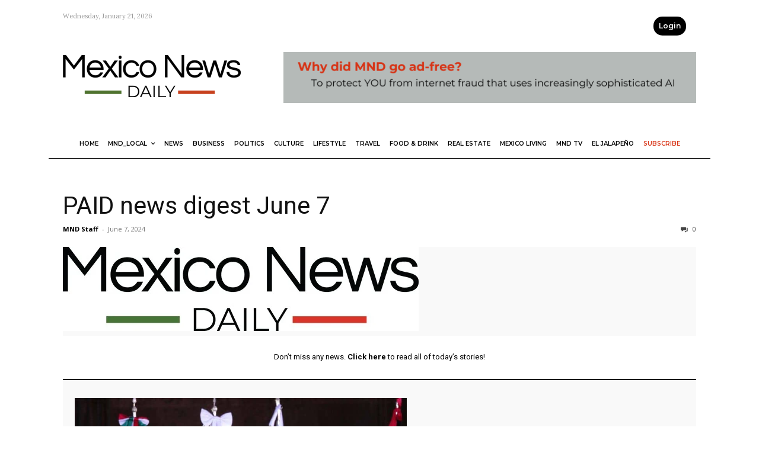

--- FILE ---
content_type: text/html; charset=UTF-8
request_url: https://mexiconewsdaily.com/newsletter/daily-digest/pm-news-digest-no-ads-2-2-2-2-2-2-2-3-2-2-2-2-2-2-2-2-2-2-2-2-2-2-2-2-2-2-2-2-2-2-2-2-2-2-2-2-2-2-2-2-2-2-2-2-2-2-2-2-2-2-2-2-2-2-2-2-3-3-2-2-2-2-2-2-2-2-2-2-2-2-2-2-2-3-3-3-3-3-3-3-3-3-3-3-3-3-3-2-54/
body_size: 52914
content:
<!doctype html >
<!--[if IE 8]>    <html class="ie8" lang="en"> <![endif]-->
<!--[if IE 9]>    <html class="ie9" lang="en"> <![endif]-->
<!--[if gt IE 8]><!--> <html lang="en-US"> <!--<![endif]-->
<head>
    <meta name="viewport" content="width=device-width, initial-scale=1.0"><title>PAID news digest June 7 - Mexico News Daily</title><link rel="preload" href="https://mexiconewsdaily.com/wp-content/uploads/2022/10/Logo-Mexico-News-Daily-.png" as="image" fetchpriority="high"><link rel="preload" href="https://mexiconewsdaily.com/wp-content/uploads/2024/05/Logo-Mexico-News-Daily.webp" as="image" fetchpriority="high"><link rel="preload" href="https://mexiconewsdaily.com/wp-content/uploads/2025/03/MND_728_Adfree-2.png" as="image" fetchpriority="high"><link rel="preload" href="https://mexiconewsdaily.com/wp-content/uploads/2023/08/MND_Logo_Large.jpg" as="image" imagesrcset="https://mexiconewsdaily.com/wp-content/uploads/2023/08/MND_Logo_Large.jpg 600w, https://mexiconewsdaily.com/wp-content/uploads/2023/08/MND_Logo_Large-300x71.jpg 300w, https://mexiconewsdaily.com/wp-content/uploads/2023/08/MND_Logo_Large-150x36.jpg 150w" imagesizes="(max-width: 600px) 100vw, 600px" fetchpriority="high"><link rel="preload" href="https://mexiconewsdaily.com/wp-content/themes/Newspaper/images/icons/newspaper.woff?24" as="font" crossorigin><link rel="preload" href="https://mexiconewsdaily.com/wp-content/cache/perfmatters/mexiconewsdaily.com/fonts/memvYaGs126MiZpBA-UvWbX2vVnXBbObj2OVTS-mu0SC55I.woff2" as="font" type="font/woff2" crossorigin><link rel="preload" href="https://mexiconewsdaily.com/wp-content/cache/perfmatters/mexiconewsdaily.com/fonts/KFO7CnqEu92Fr1ME7kSn66aGLdTylUAMa3yUBHMdazQ.woff2" as="font" type="font/woff2" crossorigin><link rel="preload" href="https://mexiconewsdaily.com/wp-content/cache/perfmatters/mexiconewsdaily.com/fonts/JTUSjIg1_i6t8kCHKm459WlhyyTh89Y.woff2" as="font" type="font/woff2" crossorigin><link rel="preload" href="https://mexiconewsdaily.com/wp-content/cache/perfmatters/mexiconewsdaily.com/fonts/QdVUSTchPBm7nuUeVf70viFluW44JQ.woff2" as="font" type="font/woff2" crossorigin><link rel="preload" href="https://mexiconewsdaily.com/wp-content/cache/perfmatters/mexiconewsdaily.com/fonts/iJWKBXyIfDnIV7nBrXyw023e.woff2" as="font" type="font/woff2" crossorigin><link rel="preload" href="https://mexiconewsdaily.com/wp-content/cache/perfmatters/mexiconewsdaily.com/fonts/0QI6MX1D_JOuGQbT0gvTJPa787weuxJBkq18ndeYxZ0.woff2" as="font" type="font/woff2" crossorigin><style id="perfmatters-used-css">@-webkit-keyframes sbi-sk-scaleout{0%{-webkit-transform:scale(0);}100%{-webkit-transform:scale(1);opacity:0;}}@keyframes sbi-sk-scaleout{0%{-webkit-transform:scale(0);-ms-transform:scale(0);transform:scale(0);}100%{-webkit-transform:scale(1);-ms-transform:scale(1);transform:scale(1);opacity:0;}}@-webkit-keyframes fa-spin{0%{-webkit-transform:rotate(0);transform:rotate(0);}100%{-webkit-transform:rotate(359deg);transform:rotate(359deg);}}@keyframes fa-spin{0%{-webkit-transform:rotate(0);transform:rotate(0);}100%{-webkit-transform:rotate(359deg);transform:rotate(359deg);}}body:after{content:url("https://mexiconewsdaily.com/wp-content/plugins/instagram-feed/css/../img/sbi-sprite.png");display:none;}.menu-item i._mi,.menu-item img._mi{display:inline-block;vertical-align:middle;}.menu-item i._mi{width:auto;height:auto;margin-top:-.265em;font-size:1.2em;line-height:1;}.visuallyhidden{overflow:hidden;clip:rect(0 0 0 0);position:absolute;width:1px;height:1px;margin:-1px;padding:0;border:0;}@keyframes mmfadeIn{from{opacity:0;}to{opacity:1;}}@keyframes mmfadeOut{from{opacity:1;}to{opacity:0;}}@keyframes mmslideIn{from{transform:translateY(15%);}to{transform:translateY(0);}}@keyframes mmslideOut{from{transform:translateY(0);}to{transform:translateY(-10%);}}.clearfix{}.clearfix:after,.clearfix:before{display:table;content:"";line-height:0;}.clearfix:after{clear:both;}[data-mfp-src]{cursor:pointer;}[data-scroll-to-class]{cursor:pointer;}@font-face{font-family:"multipurpose";src:url("https://mexiconewsdaily.com/wp-content/plugins/td-composer/td-multi-purpose/images/icons/multipurpose.eot?2");src:url("https://mexiconewsdaily.com/wp-content/plugins/td-composer/td-multi-purpose/images/icons/multipurpose.eot?2#iefix") format("embedded-opentype"),url("https://mexiconewsdaily.com/wp-content/plugins/td-composer/td-multi-purpose/images/icons/multipurpose.woff?2") format("woff"),url("https://mexiconewsdaily.com/wp-content/plugins/td-composer/td-multi-purpose/images/icons/multipurpose.ttf?2") format("truetype"),url("https://mexiconewsdaily.com/wp-content/plugins/td-composer/td-multi-purpose/images/icons/multipurpose.svg?2#wpion") format("svg");font-weight:normal;font-style:normal;}[class*=" tdm-icon-"]:before,[class*=" tdm-icons"]:before,[class^=tdm-icon-]:before,[class^=tdm-icons]:before{font-family:"multipurpose" !important;speak:none;font-style:normal;font-weight:normal;font-variant:normal;text-transform:none;line-height:1;text-align:center;-webkit-font-smoothing:antialiased;-moz-osx-font-smoothing:grayscale;}[class*=tdm-icon-]{line-height:1;text-align:center;display:inline-block;}[class*=tdm-icons]{line-height:1;text-align:center;display:inline-block;cursor:default;}.wp-block-newsletterglue-callout{margin-left:auto !important;margin-right:auto !important;}.wp-block-newsletterglue-callout h1,.wp-block-newsletterglue-callout h2,.wp-block-newsletterglue-callout h3,.wp-block-newsletterglue-callout h4,.wp-block-newsletterglue-callout h5,.wp-block-newsletterglue-callout h6{margin:0 0 14px !important;padding:0 !important;}.wp-block-newsletterglue-callout figure,.wp-block-newsletterglue-callout p{margin:0 0 25px !important;padding:0 !important;}.wp-block-newsletterglue-share{display:flex;flex-wrap:wrap;}.wp-block-newsletter-share-center{justify-content:center;}.wp-block-newsletter-share-center>a{margin:0 8px !important;}.wp-block-newsletterglue-share>a{display:flex;margin:0 12px 0 0;}.wp-block-newsletterglue-share img{width:100%;height:100%;display:flex;}div.ng-block,table.ng-block{border:none;margin:0 auto !important;}:root{--wp-admin-theme-color:#3858e9;--wp-admin-theme-color--rgb:56,88,233;--wp-admin-theme-color-darker-10:#2145e6;--wp-admin-theme-color-darker-10--rgb:33,69,230;--wp-admin-theme-color-darker-20:#183ad6;--wp-admin-theme-color-darker-20--rgb:24,58,214;--wp-admin-border-width-focus:2px;}@media (min-resolution:192dpi){:root{--wp-admin-border-width-focus:1.5px;}}@keyframes components-animate__appear-animation{0%{transform:translateY(-2em) scaleY(0) scaleX(0);}to{transform:translateY(0) scaleY(1) scaleX(1);}}@keyframes components-animate__slide-in-animation{to{transform:translateX(0);}}@keyframes components-animate__loading{0%{opacity:.5;}50%{opacity:1;}to{opacity:.5;}}.components-button:hover:not(:disabled,[aria-disabled=true]),.components-button[aria-expanded=true]{color:var(--wp-components-color-accent,var(--wp-admin-theme-color,#3858e9));}.components-button.is-secondary:hover:not(:disabled,[aria-disabled=true],.is-pressed){background:color-mix(in srgb,var(--wp-components-color-accent,var(--wp-admin-theme-color,#3858e9)) 4%,rgba(0,0,0,0));box-shadow:inset 0 0 0 1px var(--wp-components-color-accent-darker-20,var(--wp-admin-theme-color-darker-20,#183ad6));color:var(--wp-components-color-accent-darker-20,var(--wp-admin-theme-color-darker-20,#183ad6));}.components-button.is-tertiary:hover:not(:disabled,[aria-disabled=true],.is-pressed){background:color-mix(in srgb,var(--wp-components-color-accent,var(--wp-admin-theme-color,#3858e9)) 4%,rgba(0,0,0,0));color:var(--wp-components-color-accent-darker-20,var(--wp-admin-theme-color-darker-20,#183ad6));}.components-button.is-tertiary:active:not(:disabled,[aria-disabled=true]){background:color-mix(in srgb,var(--wp-components-color-accent,var(--wp-admin-theme-color,#3858e9)) 8%,rgba(0,0,0,0));}.components-button.is-destructive:not(.is-primary):not(.is-secondary):not(.is-tertiary):not(.is-link):hover:not(:disabled,[aria-disabled=true]){color:#710d0d;}.components-button.is-destructive:not(.is-primary):not(.is-secondary):not(.is-tertiary):not(.is-link):active:not(:disabled,[aria-disabled=true]){background:#ccc;}.components-button.is-destructive.is-secondary:hover:not(:disabled,[aria-disabled=true]),.components-button.is-destructive.is-tertiary:hover:not(:disabled,[aria-disabled=true]){background:rgba(204,24,24,.04);}.components-button.is-destructive.is-secondary:active:not(:disabled,[aria-disabled=true]),.components-button.is-destructive.is-tertiary:active:not(:disabled,[aria-disabled=true]){background:rgba(204,24,24,.08);}.components-button:not(:disabled,[aria-disabled=true]):active{color:var(--wp-components-color-foreground,#1e1e1e);}.components-button.is-pressed:hover:not(:disabled,[aria-disabled=true]),.components-button.is-pressed:not(:disabled,[aria-disabled=true]){background:var(--wp-components-color-foreground,#1e1e1e);}@keyframes components-button__busy-animation{0%{background-position:200px 0;}}.components-form-toggle input.components-form-toggle__input[type=checkbox]:not(:disabled,[aria-disabled=true]){cursor:pointer;}[role=region]{position:relative;}@keyframes __wp-base-styles-fade-in{0%{opacity:0;}to{opacity:1;}}@keyframes __wp-base-styles-fade-out{0%{opacity:1;}to{opacity:0;}}@keyframes components-modal__appear-animation{0%{opacity:0;transform:scale(.9);}to{opacity:1;transform:scale(1);}}@keyframes components-modal__disappear-animation{0%{opacity:1;transform:scale(1);}to{opacity:0;transform:scale(.9);}}@keyframes components-resizable-box__top-bottom-animation{0%{opacity:0;transform:scaleX(0);}to{opacity:1;transform:scaleX(1);}}@keyframes components-resizable-box__left-right-animation{0%{opacity:0;transform:scaleY(0);}to{opacity:1;transform:scaleY(1);}}@keyframes components-button__appear-animation{0%{transform:scaleY(0);}to{transform:scaleY(1);}}@keyframes animation-nglue-ind{0%,80%,to{opacity:0;}40%{opacity:1;}}@keyframes loading{0%,to{transform:scale(0);}50%{transform:scale(1);}}.wp-block-newsletterglue-post-embeds .ngl-lp-item{position:relative;}.wp-block-newsletterglue-post-embeds .ngl-lp-item .ngl-lp-data{line-height:1;position:relative;}.wp-block-newsletterglue-post-embeds .ngl-lp-item.is-stacked{display:block !important;}.wp-block-newsletterglue-post-embeds .ngl-lp-items{box-sizing:border-box;}.wp-block-newsletterglue-post-embeds.has-no-images div.ngl-lp-item,.wp-block-newsletterglue-post-embeds.table-ratio-full .ngl-lp-item{display:block !important;}.wp-block-newsletterglue-post-embeds.table-ratio-full .ngl-lp-item>div{flex-basis:100%;min-width:100%;}.wp-block-newsletterglue-post-embeds.table-ratio-full .ngl-lp-item .ngl-lp-image{margin:0 0 10px;}.wp-block-newsletterglue-post-embeds.columns-one .ngl-lp-item{-moz-column-gap:20px;column-gap:20px;padding-left:0;padding-right:0;}.wp-block-newsletterglue-post-embeds .ngl-lp-item{align-items:flex-start;box-sizing:border-box;display:flex;flex-wrap:nowrap;padding:10px;}.wp-block-newsletterglue-post-embeds .ngl-lp-item>div{box-sizing:border-box;padding:0;}.wp-block-newsletterglue-post-embeds .ngl-lp-item>div:last-child{padding-right:0;}.wp-block-newsletterglue-post-embeds .ngl-lp-item h3{font-weight:700;line-height:110%;margin:0;}.wp-block-newsletterglue-post-embeds .ngl-lp-item h3 a{text-decoration:none;}.wp-block-newsletterglue-post-embeds .ngl-lp-item h3 a:hover{text-decoration:underline;}.wp-block-newsletterglue-post-embeds .ngl-lp-item .ngl-lp-title{display:flex;}.wp-block-newsletterglue-post-embeds .ngl-lp-item .ngl-lp-content p{color:inherit;font-family:inherit;font-size:inherit !important;margin:0 0 10px;}.wp-block-newsletterglue-post-embeds .ngl-lp-item .ngl-lp-content p:last-child{margin-bottom:0;}.wp-block-newsletterglue-post-embeds .ngl-lp-item .ngl-lp-content h1,.wp-block-newsletterglue-post-embeds .ngl-lp-item .ngl-lp-content h2,.wp-block-newsletterglue-post-embeds .ngl-lp-item .ngl-lp-content h3,.wp-block-newsletterglue-post-embeds .ngl-lp-item .ngl-lp-content h4,.wp-block-newsletterglue-post-embeds .ngl-lp-item .ngl-lp-content h5,.wp-block-newsletterglue-post-embeds .ngl-lp-item .ngl-lp-content h6{margin:0 0 10px !important;padding:10px 0 0;}.wp-block-newsletterglue-post-embeds .ngl-lp-item .ngl-lp-content img{display:block;margin:0 0 10px;}.wp-block-newsletterglue-post-embeds .ngl-lp-item .ngl-lp-image{margin:0;position:relative;}.wp-block-newsletterglue-post-embeds .ngl-lp-item .ngl-lp-image img{display:block;width:100%;}.wp-block-newsletterglue-text p{color:inherit !important;font-family:inherit !important;font-size:inherit !important;line-height:inherit !important;margin:0 0 10px !important;}.wp-block-newsletterglue-text p:last-child{margin:0 !important;}.wp-block-newsletterglue-text a{text-decoration:underline !important;}@-webkit-keyframes tdb-fullspin-anim{0%{-webkit-transform:rotate(0);transform:rotate(0);}100%{-webkit-transform:rotate(360deg);transform:rotate(360deg);}}@keyframes tdb-fullspin-anim{0%{-webkit-transform:rotate(0);transform:rotate(0);}100%{-webkit-transform:rotate(360deg);transform:rotate(360deg);}}</style>
    <meta charset="UTF-8" />
    
    <link rel="pingback" href="https://mexiconewsdaily.com/xmlrpc.php" />
    <style type="text/css">
		table.quiz_leaderboard_wrapper{width: 100%;border-collapse: collapse;border-spacing: 0;border: 0;color: #212529;}
		table.quiz_leaderboard_wrapper tr{}
		table.quiz_leaderboard_wrapper tr:nth-child(even) th, table.quiz_leaderboard_wrapper tr:nth-child(even) td{background: #dee2e6;}
		table.quiz_leaderboard_wrapper th, table.quiz_leaderboard_wrapper td{font-size: 14px;font-weight: normal;line-height: 20px;text-align: center;padding: .5rem;border: 1px solid #ccc;}
		table.quiz_leaderboard_wrapper th{font-size: 14px;font-weight: bold;line-height: 20px;background: #454d55;color: #FFF;}
		ol.quiz_leaderboard_wrapper{display: inline-block;background: #454d55;max-width: 100%;box-sizing: border-box;color: #FFF;font-size: 16px;border-radius: 6px;list-style-position: inside;padding: 15px 20px;margin: 0;}
		ol.quiz_leaderboard_wrapper li{padding: 2px 0;}
		.quiz_graph_wrapper ul.mlw_shortcode_bargraph{list-style: none;padding: 10px 0;margin: 0;width: 560px;}
		.quiz_graph_wrapper ul.mlw_shortcode_bargraph li{background: #00AEEF;color: #FFFFFF;border-radius: 2px;font-style: italic;font-weight: bolder;font-size: 14px;line-height: 20px;padding: 5px 10px;margin-bottom: 5px;}
		</style><meta name='robots' content='index, follow, max-image-preview:large, max-snippet:-1, max-video-preview:-1' />
	<style>img:is([sizes="auto" i], [sizes^="auto," i]) { contain-intrinsic-size: 3000px 1500px }</style>
	<link rel='dns-prefetch' href='//secure.gravatar.com'>

	<!-- This site is optimized with the Yoast SEO Premium plugin v26.7 (Yoast SEO v26.7) - https://yoast.com/wordpress/plugins/seo/ -->
	<link rel="canonical" href="https://mexiconewsdaily.com/newsletter/daily-digest/[base64]/" />
	<meta property="og:locale" content="en_US" />
	<meta property="og:type" content="article" />
	<meta property="og:title" content="PAID news digest June 7" />
	<meta property="og:description" content="Don&#8217;t miss any news. Click here to read all of today&#8217;s stories! Article comments are back for subscribers, time to join in the discussion!&nbsp;" />
	<meta property="og:url" content="https://mexiconewsdaily.com/newsletter/daily-digest/[base64]/" />
	<meta property="og:site_name" content="Mexico News Daily" />
	<meta property="article:publisher" content="https://www.facebook.com/mexiconewsdaily" />
	<meta property="article:modified_time" content="2024-06-08T00:56:48+00:00" />
	<meta property="og:image" content="https://mexiconewsdaily.com/wp-content/uploads/2023/08/MND_Logo_Large.jpg" />
	<meta property="og:image:width" content="600" />
	<meta property="og:image:height" content="142" />
	<meta property="og:image:type" content="image/jpeg" />
	<meta name="twitter:card" content="summary_large_image" />
	<meta name="twitter:site" content="@mexicond" />
	<meta name="twitter:label1" content="Est. reading time" />
	<meta name="twitter:data1" content="2 minutes" />
	<script type="application/ld+json" class="yoast-schema-graph">{"@context":"https://schema.org","@graph":[{"@type":"WebPage","@id":"https://mexiconewsdaily.com/newsletter/daily-digest/[base64]/","url":"https://mexiconewsdaily.com/newsletter/daily-digest/[base64]/","name":"PAID news digest June 7 - Mexico News Daily","isPartOf":{"@id":"https://mexiconewsdaily.com/#website"},"primaryImageOfPage":{"@id":"https://mexiconewsdaily.com/newsletter/daily-digest/[base64]/#primaryimage"},"image":{"@id":"https://mexiconewsdaily.com/newsletter/daily-digest/[base64]/#primaryimage"},"thumbnailUrl":"https://mexiconewsdaily.com/wp-content/uploads/2023/08/MND_Logo_Large.jpg","datePublished":"2024-06-08T00:04:49+00:00","dateModified":"2024-06-08T00:56:48+00:00","breadcrumb":{"@id":"https://mexiconewsdaily.com/newsletter/daily-digest/[base64]/#breadcrumb"},"inLanguage":"en-US","potentialAction":[{"@type":"ReadAction","target":["https://mexiconewsdaily.com/newsletter/daily-digest/[base64]/"]}]},{"@type":"ImageObject","inLanguage":"en-US","@id":"https://mexiconewsdaily.com/newsletter/daily-digest/[base64]/#primaryimage","url":"https://mexiconewsdaily.com/wp-content/uploads/2023/08/MND_Logo_Large.jpg","contentUrl":"https://mexiconewsdaily.com/wp-content/uploads/2023/08/MND_Logo_Large.jpg","width":600,"height":142},{"@type":"BreadcrumbList","@id":"https://mexiconewsdaily.com/newsletter/daily-digest/[base64]/#breadcrumb","itemListElement":[{"@type":"ListItem","position":1,"name":"Home","item":"https://mexiconewsdaily.com/"},{"@type":"ListItem","position":2,"name":"Campaigns","item":"https://mexiconewsdaily.com/newsletter/%newsletter%/"},{"@type":"ListItem","position":3,"name":"PAID news digest June 7"}]},{"@type":"WebSite","@id":"https://mexiconewsdaily.com/#website","url":"https://mexiconewsdaily.com/","name":"Mexico News Daily","description":"Mexico&#039;s English-language news","publisher":{"@id":"https://mexiconewsdaily.com/#organization"},"alternateName":"MND","potentialAction":[{"@type":"SearchAction","target":{"@type":"EntryPoint","urlTemplate":"https://mexiconewsdaily.com/?s={search_term_string}"},"query-input":{"@type":"PropertyValueSpecification","valueRequired":true,"valueName":"search_term_string"}}],"inLanguage":"en-US"},{"@type":"Organization","@id":"https://mexiconewsdaily.com/#organization","name":"Mexico News Daily","alternateName":"MND","url":"https://mexiconewsdaily.com/","logo":{"@type":"ImageObject","inLanguage":"en-US","@id":"https://mexiconewsdaily.com/#/schema/logo/image/","url":"https://mexiconewsdaily.com/wp-content/uploads/2023/08/MND_Logo_Large.jpg","contentUrl":"https://mexiconewsdaily.com/wp-content/uploads/2023/08/MND_Logo_Large.jpg","width":600,"height":142,"caption":"Mexico News Daily"},"image":{"@id":"https://mexiconewsdaily.com/#/schema/logo/image/"},"sameAs":["https://www.facebook.com/mexiconewsdaily","https://x.com/mexicond","https://www.instagram.com/mexiconewsdaily/?hl=en"]}]}</script>
	<!-- / Yoast SEO Premium plugin. -->


<link rel='dns-prefetch' href='//ajax.googleapis.com' />
<link rel='dns-prefetch' href='//www.googletagmanager.com' />
<link rel='dns-prefetch' href='//js.stripe.com' />

<link rel="alternate" type="application/rss+xml" title="Mexico News Daily &raquo; Feed" href="https://mexiconewsdaily.com/feed/" />
<link rel="alternate" type="application/rss+xml" title="Mexico News Daily &raquo; Comments Feed" href="https://mexiconewsdaily.com/comments/feed/" />
<!-- mexiconewsdaily.com is managing ads with Advanced Ads 2.0.16 – https://wpadvancedads.com/ --><script id="mexic-ready" defer src="[data-uri]"></script>
		<link rel="stylesheet" id="sbi_styles-css" type="text/css" media="all" data-pmdelayedstyle="https://mexiconewsdaily.com/wp-content/plugins/instagram-feed/css/sbi-styles.min.css?ver=6.10.0">
<link rel="stylesheet" id="menu-icons-extra-css" type="text/css" media="all" data-pmdelayedstyle="https://mexiconewsdaily.com/wp-content/plugins/menu-icons/css/extra.min.css?ver=0.13.20">
<link rel='stylesheet' id='wp-block-library-css' href='https://mexiconewsdaily.com/wp-includes/css/dist/block-library/style.min.css?ver=6.8.3' type='text/css' media='all' />
<style id='classic-theme-styles-inline-css' type='text/css'>
/*! This file is auto-generated */
.wp-block-button__link{color:#fff;background-color:#32373c;border-radius:9999px;box-shadow:none;text-decoration:none;padding:calc(.667em + 2px) calc(1.333em + 2px);font-size:1.125em}.wp-block-file__button{background:#32373c;color:#fff;text-decoration:none}
</style>
<style id='qsm-quiz-style-inline-css' type='text/css'>


</style>
<style id='global-styles-inline-css' type='text/css'>
:root{--wp--preset--aspect-ratio--square: 1;--wp--preset--aspect-ratio--4-3: 4/3;--wp--preset--aspect-ratio--3-4: 3/4;--wp--preset--aspect-ratio--3-2: 3/2;--wp--preset--aspect-ratio--2-3: 2/3;--wp--preset--aspect-ratio--16-9: 16/9;--wp--preset--aspect-ratio--9-16: 9/16;--wp--preset--color--black: #000000;--wp--preset--color--cyan-bluish-gray: #abb8c3;--wp--preset--color--white: #ffffff;--wp--preset--color--pale-pink: #f78da7;--wp--preset--color--vivid-red: #cf2e2e;--wp--preset--color--luminous-vivid-orange: #ff6900;--wp--preset--color--luminous-vivid-amber: #fcb900;--wp--preset--color--light-green-cyan: #7bdcb5;--wp--preset--color--vivid-green-cyan: #00d084;--wp--preset--color--pale-cyan-blue: #8ed1fc;--wp--preset--color--vivid-cyan-blue: #0693e3;--wp--preset--color--vivid-purple: #9b51e0;--wp--preset--gradient--vivid-cyan-blue-to-vivid-purple: linear-gradient(135deg,rgba(6,147,227,1) 0%,rgb(155,81,224) 100%);--wp--preset--gradient--light-green-cyan-to-vivid-green-cyan: linear-gradient(135deg,rgb(122,220,180) 0%,rgb(0,208,130) 100%);--wp--preset--gradient--luminous-vivid-amber-to-luminous-vivid-orange: linear-gradient(135deg,rgba(252,185,0,1) 0%,rgba(255,105,0,1) 100%);--wp--preset--gradient--luminous-vivid-orange-to-vivid-red: linear-gradient(135deg,rgba(255,105,0,1) 0%,rgb(207,46,46) 100%);--wp--preset--gradient--very-light-gray-to-cyan-bluish-gray: linear-gradient(135deg,rgb(238,238,238) 0%,rgb(169,184,195) 100%);--wp--preset--gradient--cool-to-warm-spectrum: linear-gradient(135deg,rgb(74,234,220) 0%,rgb(151,120,209) 20%,rgb(207,42,186) 40%,rgb(238,44,130) 60%,rgb(251,105,98) 80%,rgb(254,248,76) 100%);--wp--preset--gradient--blush-light-purple: linear-gradient(135deg,rgb(255,206,236) 0%,rgb(152,150,240) 100%);--wp--preset--gradient--blush-bordeaux: linear-gradient(135deg,rgb(254,205,165) 0%,rgb(254,45,45) 50%,rgb(107,0,62) 100%);--wp--preset--gradient--luminous-dusk: linear-gradient(135deg,rgb(255,203,112) 0%,rgb(199,81,192) 50%,rgb(65,88,208) 100%);--wp--preset--gradient--pale-ocean: linear-gradient(135deg,rgb(255,245,203) 0%,rgb(182,227,212) 50%,rgb(51,167,181) 100%);--wp--preset--gradient--electric-grass: linear-gradient(135deg,rgb(202,248,128) 0%,rgb(113,206,126) 100%);--wp--preset--gradient--midnight: linear-gradient(135deg,rgb(2,3,129) 0%,rgb(40,116,252) 100%);--wp--preset--font-size--small: 11px;--wp--preset--font-size--medium: 20px;--wp--preset--font-size--large: 32px;--wp--preset--font-size--x-large: 42px;--wp--preset--font-size--regular: 15px;--wp--preset--font-size--larger: 50px;--wp--preset--spacing--20: 0.44rem;--wp--preset--spacing--30: 0.67rem;--wp--preset--spacing--40: 1rem;--wp--preset--spacing--50: 1.5rem;--wp--preset--spacing--60: 2.25rem;--wp--preset--spacing--70: 3.38rem;--wp--preset--spacing--80: 5.06rem;--wp--preset--shadow--natural: 6px 6px 9px rgba(0, 0, 0, 0.2);--wp--preset--shadow--deep: 12px 12px 50px rgba(0, 0, 0, 0.4);--wp--preset--shadow--sharp: 6px 6px 0px rgba(0, 0, 0, 0.2);--wp--preset--shadow--outlined: 6px 6px 0px -3px rgba(255, 255, 255, 1), 6px 6px rgba(0, 0, 0, 1);--wp--preset--shadow--crisp: 6px 6px 0px rgba(0, 0, 0, 1);}:where(.is-layout-flex){gap: 0.5em;}:where(.is-layout-grid){gap: 0.5em;}body .is-layout-flex{display: flex;}.is-layout-flex{flex-wrap: wrap;align-items: center;}.is-layout-flex > :is(*, div){margin: 0;}body .is-layout-grid{display: grid;}.is-layout-grid > :is(*, div){margin: 0;}:where(.wp-block-columns.is-layout-flex){gap: 2em;}:where(.wp-block-columns.is-layout-grid){gap: 2em;}:where(.wp-block-post-template.is-layout-flex){gap: 1.25em;}:where(.wp-block-post-template.is-layout-grid){gap: 1.25em;}.has-black-color{color: var(--wp--preset--color--black) !important;}.has-cyan-bluish-gray-color{color: var(--wp--preset--color--cyan-bluish-gray) !important;}.has-white-color{color: var(--wp--preset--color--white) !important;}.has-pale-pink-color{color: var(--wp--preset--color--pale-pink) !important;}.has-vivid-red-color{color: var(--wp--preset--color--vivid-red) !important;}.has-luminous-vivid-orange-color{color: var(--wp--preset--color--luminous-vivid-orange) !important;}.has-luminous-vivid-amber-color{color: var(--wp--preset--color--luminous-vivid-amber) !important;}.has-light-green-cyan-color{color: var(--wp--preset--color--light-green-cyan) !important;}.has-vivid-green-cyan-color{color: var(--wp--preset--color--vivid-green-cyan) !important;}.has-pale-cyan-blue-color{color: var(--wp--preset--color--pale-cyan-blue) !important;}.has-vivid-cyan-blue-color{color: var(--wp--preset--color--vivid-cyan-blue) !important;}.has-vivid-purple-color{color: var(--wp--preset--color--vivid-purple) !important;}.has-black-background-color{background-color: var(--wp--preset--color--black) !important;}.has-cyan-bluish-gray-background-color{background-color: var(--wp--preset--color--cyan-bluish-gray) !important;}.has-white-background-color{background-color: var(--wp--preset--color--white) !important;}.has-pale-pink-background-color{background-color: var(--wp--preset--color--pale-pink) !important;}.has-vivid-red-background-color{background-color: var(--wp--preset--color--vivid-red) !important;}.has-luminous-vivid-orange-background-color{background-color: var(--wp--preset--color--luminous-vivid-orange) !important;}.has-luminous-vivid-amber-background-color{background-color: var(--wp--preset--color--luminous-vivid-amber) !important;}.has-light-green-cyan-background-color{background-color: var(--wp--preset--color--light-green-cyan) !important;}.has-vivid-green-cyan-background-color{background-color: var(--wp--preset--color--vivid-green-cyan) !important;}.has-pale-cyan-blue-background-color{background-color: var(--wp--preset--color--pale-cyan-blue) !important;}.has-vivid-cyan-blue-background-color{background-color: var(--wp--preset--color--vivid-cyan-blue) !important;}.has-vivid-purple-background-color{background-color: var(--wp--preset--color--vivid-purple) !important;}.has-black-border-color{border-color: var(--wp--preset--color--black) !important;}.has-cyan-bluish-gray-border-color{border-color: var(--wp--preset--color--cyan-bluish-gray) !important;}.has-white-border-color{border-color: var(--wp--preset--color--white) !important;}.has-pale-pink-border-color{border-color: var(--wp--preset--color--pale-pink) !important;}.has-vivid-red-border-color{border-color: var(--wp--preset--color--vivid-red) !important;}.has-luminous-vivid-orange-border-color{border-color: var(--wp--preset--color--luminous-vivid-orange) !important;}.has-luminous-vivid-amber-border-color{border-color: var(--wp--preset--color--luminous-vivid-amber) !important;}.has-light-green-cyan-border-color{border-color: var(--wp--preset--color--light-green-cyan) !important;}.has-vivid-green-cyan-border-color{border-color: var(--wp--preset--color--vivid-green-cyan) !important;}.has-pale-cyan-blue-border-color{border-color: var(--wp--preset--color--pale-cyan-blue) !important;}.has-vivid-cyan-blue-border-color{border-color: var(--wp--preset--color--vivid-cyan-blue) !important;}.has-vivid-purple-border-color{border-color: var(--wp--preset--color--vivid-purple) !important;}.has-vivid-cyan-blue-to-vivid-purple-gradient-background{background: var(--wp--preset--gradient--vivid-cyan-blue-to-vivid-purple) !important;}.has-light-green-cyan-to-vivid-green-cyan-gradient-background{background: var(--wp--preset--gradient--light-green-cyan-to-vivid-green-cyan) !important;}.has-luminous-vivid-amber-to-luminous-vivid-orange-gradient-background{background: var(--wp--preset--gradient--luminous-vivid-amber-to-luminous-vivid-orange) !important;}.has-luminous-vivid-orange-to-vivid-red-gradient-background{background: var(--wp--preset--gradient--luminous-vivid-orange-to-vivid-red) !important;}.has-very-light-gray-to-cyan-bluish-gray-gradient-background{background: var(--wp--preset--gradient--very-light-gray-to-cyan-bluish-gray) !important;}.has-cool-to-warm-spectrum-gradient-background{background: var(--wp--preset--gradient--cool-to-warm-spectrum) !important;}.has-blush-light-purple-gradient-background{background: var(--wp--preset--gradient--blush-light-purple) !important;}.has-blush-bordeaux-gradient-background{background: var(--wp--preset--gradient--blush-bordeaux) !important;}.has-luminous-dusk-gradient-background{background: var(--wp--preset--gradient--luminous-dusk) !important;}.has-pale-ocean-gradient-background{background: var(--wp--preset--gradient--pale-ocean) !important;}.has-electric-grass-gradient-background{background: var(--wp--preset--gradient--electric-grass) !important;}.has-midnight-gradient-background{background: var(--wp--preset--gradient--midnight) !important;}.has-small-font-size{font-size: var(--wp--preset--font-size--small) !important;}.has-medium-font-size{font-size: var(--wp--preset--font-size--medium) !important;}.has-large-font-size{font-size: var(--wp--preset--font-size--large) !important;}.has-x-large-font-size{font-size: var(--wp--preset--font-size--x-large) !important;}
:where(.wp-block-post-template.is-layout-flex){gap: 1.25em;}:where(.wp-block-post-template.is-layout-grid){gap: 1.25em;}
:where(.wp-block-columns.is-layout-flex){gap: 2em;}:where(.wp-block-columns.is-layout-grid){gap: 2em;}
:root :where(.wp-block-pullquote){font-size: 1.5em;line-height: 1.6;}
</style>
<link rel="stylesheet" id="codedecorator_shp_style-css" type="text/css" media="all" data-pmdelayedstyle="https://mexiconewsdaily.com/wp-content/plugins/advance-show-hide-password/assets/css/style.css?ver=1.0.0">
<link rel="stylesheet" id="wp-event-manager-frontend-css" type="text/css" media="all" data-pmdelayedstyle="https://mexiconewsdaily.com/wp-content/plugins/wp-event-manager/assets/css/frontend.min.css?ver=6.8.3">
<link rel="stylesheet" id="wp-event-manager-jquery-ui-css-css" type="text/css" media="all" data-pmdelayedstyle="https://mexiconewsdaily.com/wp-content/plugins/wp-event-manager/assets/js/jquery-ui/jquery-ui.css?ver=6.8.3">
<link rel="stylesheet" id="wp-event-manager-jquery-timepicker-css-css" type="text/css" media="all" data-pmdelayedstyle="https://mexiconewsdaily.com/wp-content/plugins/wp-event-manager/assets/js/jquery-timepicker/jquery.timepicker.min.css?ver=6.8.3">
<link rel="stylesheet" id="wp-event-manager-grid-style-css" type="text/css" media="all" data-pmdelayedstyle="https://mexiconewsdaily.com/wp-content/plugins/wp-event-manager/assets/css/wpem-grid.min.css?ver=6.8.3">
<link rel="stylesheet" id="wp-event-manager-font-style-css" type="text/css" media="all" data-pmdelayedstyle="https://mexiconewsdaily.com/wp-content/plugins/wp-event-manager/assets/fonts/style.css?ver=6.8.3">
<link rel="stylesheet" id="perplexity-search-css-css" type="text/css" media="all" data-pmdelayedstyle="https://mexiconewsdaily.com/wp-content/plugins/perplexity-search/assets/css/perplexity-search.css?ver=1.0.0">
<link rel="stylesheet" id="qsm-ultimate-front-css-css" type="text/css" media="all" data-pmdelayedstyle="https://mexiconewsdaily.com/wp-content/plugins/qsm-ultimate/css/front.css?ver=1.0.2">
<link rel="stylesheet" id="issuem-leaky-paywall-css" type="text/css" media="all" data-pmdelayedstyle="https://mexiconewsdaily.com/wp-content/plugins/leaky-paywall//css/issuem-leaky-paywall.css?ver=4.22.6">
<link rel="stylesheet" id="leaky-paywall-quick-register-css" type="text/css" media="all" data-pmdelayedstyle="https://mexiconewsdaily.com/wp-content/plugins/leaky-paywall-quick-register/includes/css/style.css?ver=1.1.7">
<link rel="stylesheet" id="lp_conditional_display_notice_admin_css-css" type="text/css" media="all" data-pmdelayedstyle="https://mexiconewsdaily.com/wp-content/plugins/leaky-paywall-conditional-display-notice/css/admin-style.css?ver=6.8.3">
<link rel="stylesheet" id="leaky-paywall-coupons-css-css" type="text/css" media="all" data-pmdelayedstyle="https://mexiconewsdaily.com/wp-content/plugins/leaky-paywall-coupons//css/leaky-paywall-coupons.css?ver=2.4.2">
<link rel="stylesheet" id="td-plugin-multi-purpose-css" type="text/css" media="all" data-pmdelayedstyle="https://mexiconewsdaily.com/wp-content/plugins/td-composer/td-multi-purpose/style.css?ver=7cd248d7ca13c255207c3f8b916c3f00">
<link rel='stylesheet' id='google-fonts-style-css' href='https://mexiconewsdaily.com/wp-content/cache/perfmatters/mexiconewsdaily.com/fonts/5028e4cf247d.google-fonts.min.css' type='text/css' media='all' />
<link rel='stylesheet' id='td-theme-css' href='https://mexiconewsdaily.com/wp-content/themes/Newspaper/style.css?ver=12.7.3' type='text/css' media='all' />
<style id='td-theme-inline-css' type='text/css'>@media (max-width:767px){.td-header-desktop-wrap{display:none}}@media (min-width:767px){.td-header-mobile-wrap{display:none}}</style>
<link rel="stylesheet" id="td-theme-child-css" type="text/css" media="all" data-pmdelayedstyle="https://mexiconewsdaily.com/wp-content/themes/Newspaper-child/style.css?ver=12.7.3c">
<link rel="stylesheet" id="rpt-css" type="text/css" media="all" data-pmdelayedstyle="https://mexiconewsdaily.com/wp-content/plugins/dk-pricr-responsive-pricing-table/inc/css/rpt_style.min.css?ver=5.1.13">
<link rel="stylesheet" id="newsletterglue_gutenberg-css" type="text/css" media="all" data-pmdelayedstyle="https://mexiconewsdaily.com/wp-content/plugins/newsletter-glue-pro/assets/css/gutenberg.min.css?ver=4.0.4">
<link rel="stylesheet" id="wp-components-css" type="text/css" media="all" data-pmdelayedstyle="https://mexiconewsdaily.com/wp-includes/css/dist/components/style.min.css?ver=6.8.3">
<link rel="stylesheet" id="nglue-backend-css" type="text/css" media="all" data-pmdelayedstyle="https://mexiconewsdaily.com/wp-content/plugins/newsletter-glue-pro/build/index.css?ver=4.0.4">
<link rel='stylesheet' id='td-legacy-framework-front-style-css' href='https://mexiconewsdaily.com/wp-content/plugins/td-composer/legacy/Newspaper/assets/css/td_legacy_main.css?ver=7cd248d7ca13c255207c3f8b916c3f00' type='text/css' media='all' />
<link rel='stylesheet' id='td-standard-pack-framework-front-style-css' href='https://mexiconewsdaily.com/wp-content/plugins/td-standard-pack/Newspaper/assets/css/td_standard_pack_main.css?ver=c12e6da63ed2f212e87e44e5e9b9a302' type='text/css' media='all' />
<link rel="stylesheet" id="tdb_style_cloud_templates_front-css" type="text/css" media="all" data-pmdelayedstyle="https://mexiconewsdaily.com/wp-content/plugins/td-cloud-library/assets/css/tdb_main.css?ver=6127d3b6131f900b2e62bb855b13dc3b">
<link rel="stylesheet" id="qsm-advance-question-addon-front-css-css" type="text/css" media="all" data-pmdelayedstyle="https://mexiconewsdaily.com/wp-content/plugins/qsm-advance-question/css/qsm-custom-addon-front.css?ver=1.5.1">
<link rel="stylesheet" id="qsm-multi-polar-slide-css" type="text/css" media="all" data-pmdelayedstyle="https://mexiconewsdaily.com/wp-content/plugins/qsm-advance-question/css/qsm-multi-polar-slide.css?ver=1.5.1">
<script type="text/javascript" src="https://mexiconewsdaily.com/wp-includes/js/jquery/jquery.min.js?ver=3.7.1" id="jquery-core-js"></script>
<script type="text/javascript" id="advanced-ads-advanced-js-js-extra" defer src="[data-uri]"></script>
<script type="text/javascript" src="https://mexiconewsdaily.com/wp-content/plugins/advanced-ads/public/assets/js/advanced.min.js?ver=2.0.16" id="advanced-ads-advanced-js-js" defer></script>
<script type="text/javascript" id="advanced_ads_pro/visitor_conditions-js-extra" defer src="[data-uri]"></script>
<script type="text/javascript" src="https://mexiconewsdaily.com/wp-content/plugins/advanced-ads-pro/modules/advanced-visitor-conditions/inc/conditions.min.js?ver=3.0.8" id="advanced_ads_pro/visitor_conditions-js" defer></script>
<script type="text/javascript" src="https://mexiconewsdaily.com/wp-content/cache/perfmatters/mexiconewsdaily.com/minify/329f17ffb730.leaky-paywall-registration-redirect.min.js?ver=1.3.2" id="lp_registration_redirect-js" defer></script>
<script type="text/javascript" id="lp_conditional_display_notice_js-js-extra" defer src="[data-uri]"></script>
<script type="text/javascript" src="https://mexiconewsdaily.com/wp-content/cache/perfmatters/mexiconewsdaily.com/minify/5587a9efc8a3.leaky-paywall-conditional-display-notice.min.js?ver=1.2.0" id="lp_conditional_display_notice_js-js" defer></script>
<script type="text/javascript" src="https://mexiconewsdaily.com/wp-content/cache/perfmatters/mexiconewsdaily.com/minify/efefef7bcaf7.script.min.js?ver=2.4.2" id="leaky-paywall-coupons-js-js" defer></script>

<!-- Google tag (gtag.js) snippet added by Site Kit -->
<!-- Google Analytics snippet added by Site Kit -->
<script type="text/javascript" src="https://www.googletagmanager.com/gtag/js?id=GT-TQR2B3C" id="google_gtagjs-js" async></script>
<script type="text/javascript" id="google_gtagjs-js-after">
/* <![CDATA[ */
window.dataLayer = window.dataLayer || [];function gtag(){dataLayer.push(arguments);}
gtag("set","linker",{"domains":["mexiconewsdaily.com"]});
gtag("js", new Date());
gtag("set", "developer_id.dZTNiMT", true);
gtag("config", "GT-TQR2B3C");
 window._googlesitekit = window._googlesitekit || {}; window._googlesitekit.throttledEvents = []; window._googlesitekit.gtagEvent = (name, data) => { var key = JSON.stringify( { name, data } ); if ( !! window._googlesitekit.throttledEvents[ key ] ) { return; } window._googlesitekit.throttledEvents[ key ] = true; setTimeout( () => { delete window._googlesitekit.throttledEvents[ key ]; }, 5 ); gtag( "event", name, { ...data, event_source: "site-kit" } ); }; 
/* ]]> */
</script>
<script type="pmdelayedscript" src="https://mexiconewsdaily.com/wp-content/plugins/dk-pricr-responsive-pricing-table/inc/js/rpt.min.js?ver=5.1.13" id="rpt-js" data-perfmatters-type="text/javascript" data-cfasync="false" data-no-optimize="1" data-no-defer="1" data-no-minify="1"></script>
<script type="text/javascript" src="https://js.stripe.com/v3/?ver=4.22.6" id="stripe-js" defer></script>
<link rel="alternate" title="oEmbed (JSON)" type="application/json+oembed" href="https://mexiconewsdaily.com/wp-json/oembed/1.0/embed?url=https%3A%2F%2Fmexiconewsdaily.com%2Fnewsletter%2Fdaily-digest%[base64]%2F" />
<link rel="alternate" title="oEmbed (XML)" type="text/xml+oembed" href="https://mexiconewsdaily.com/wp-json/oembed/1.0/embed?url=https%3A%2F%2Fmexiconewsdaily.com%2Fnewsletter%2Fdaily-digest%[base64]%2F&#038;format=xml" />
<meta name="generator" content="Site Kit by Google 1.170.0" />        <script src="https://challenges.cloudflare.com/turnstile/v0/api.js" async defer></script>


        <script defer src="[data-uri]"></script>
    
    <style id="tdb-global-colors">:root{--accent-color:#fff}</style>

    
	            <style id="tdb-global-fonts">
                
:root{--global-font-1:Open Sans;--global-font-2:Montserrat;--global-font-3:Lora;}
            </style>
            		<script type="text/javascript" defer src="[data-uri]"></script>
		
<!-- JS generated by theme -->

<script type="text/javascript" id="td-generated-header-js" defer src="[data-uri]"></script>


<!-- Header style compiled by theme -->

<style>.td-page-title,.td-category-title-holder .td-page-title{font-family:Montserrat}:root{--td_theme_color:#000000;--td_slider_text:rgba(0,0,0,0.7)}.td-header-style-12 .td-header-menu-wrap-full,.td-header-style-12 .td-affix,.td-grid-style-1.td-hover-1 .td-big-grid-post:hover .td-post-category,.td-grid-style-5.td-hover-1 .td-big-grid-post:hover .td-post-category,.td_category_template_3 .td-current-sub-category,.td_category_template_8 .td-category-header .td-category a.td-current-sub-category,.td_category_template_4 .td-category-siblings .td-category a:hover,.td_block_big_grid_9.td-grid-style-1 .td-post-category,.td_block_big_grid_9.td-grid-style-5 .td-post-category,.td-grid-style-6.td-hover-1 .td-module-thumb:after,.tdm-menu-active-style5 .td-header-menu-wrap .sf-menu>.current-menu-item>a,.tdm-menu-active-style5 .td-header-menu-wrap .sf-menu>.current-menu-ancestor>a,.tdm-menu-active-style5 .td-header-menu-wrap .sf-menu>.current-category-ancestor>a,.tdm-menu-active-style5 .td-header-menu-wrap .sf-menu>li>a:hover,.tdm-menu-active-style5 .td-header-menu-wrap .sf-menu>.sfHover>a{background-color:#000000}.td_mega_menu_sub_cats .cur-sub-cat,.td-mega-span h3 a:hover,.td_mod_mega_menu:hover .entry-title a,.header-search-wrap .result-msg a:hover,.td-header-top-menu .td-drop-down-search .td_module_wrap:hover .entry-title a,.td-header-top-menu .td-icon-search:hover,.td-header-wrap .result-msg a:hover,.top-header-menu li a:hover,.top-header-menu .current-menu-item>a,.top-header-menu .current-menu-ancestor>a,.top-header-menu .current-category-ancestor>a,.td-social-icon-wrap>a:hover,.td-header-sp-top-widget .td-social-icon-wrap a:hover,.td_mod_related_posts:hover h3>a,.td-post-template-11 .td-related-title .td-related-left:hover,.td-post-template-11 .td-related-title .td-related-right:hover,.td-post-template-11 .td-related-title .td-cur-simple-item,.td-post-template-11 .td_block_related_posts .td-next-prev-wrap a:hover,.td-category-header .td-pulldown-category-filter-link:hover,.td-category-siblings .td-subcat-dropdown a:hover,.td-category-siblings .td-subcat-dropdown a.td-current-sub-category,.footer-text-wrap .footer-email-wrap a,.footer-social-wrap a:hover,.td_module_17 .td-read-more a:hover,.td_module_18 .td-read-more a:hover,.td_module_19 .td-post-author-name a:hover,.td-pulldown-syle-2 .td-subcat-dropdown:hover .td-subcat-more span,.td-pulldown-syle-2 .td-subcat-dropdown:hover .td-subcat-more i,.td-pulldown-syle-3 .td-subcat-dropdown:hover .td-subcat-more span,.td-pulldown-syle-3 .td-subcat-dropdown:hover .td-subcat-more i,.tdm-menu-active-style3 .tdm-header.td-header-wrap .sf-menu>.current-category-ancestor>a,.tdm-menu-active-style3 .tdm-header.td-header-wrap .sf-menu>.current-menu-ancestor>a,.tdm-menu-active-style3 .tdm-header.td-header-wrap .sf-menu>.current-menu-item>a,.tdm-menu-active-style3 .tdm-header.td-header-wrap .sf-menu>.sfHover>a,.tdm-menu-active-style3 .tdm-header.td-header-wrap .sf-menu>li>a:hover{color:#000000}.td-mega-menu-page .wpb_content_element ul li a:hover,.td-theme-wrap .td-aj-search-results .td_module_wrap:hover .entry-title a,.td-theme-wrap .header-search-wrap .result-msg a:hover{color:#000000!important}.td_category_template_8 .td-category-header .td-category a.td-current-sub-category,.td_category_template_4 .td-category-siblings .td-category a:hover,.tdm-menu-active-style4 .tdm-header .sf-menu>.current-menu-item>a,.tdm-menu-active-style4 .tdm-header .sf-menu>.current-menu-ancestor>a,.tdm-menu-active-style4 .tdm-header .sf-menu>.current-category-ancestor>a,.tdm-menu-active-style4 .tdm-header .sf-menu>li>a:hover,.tdm-menu-active-style4 .tdm-header .sf-menu>.sfHover>a{border-color:#000000}.td_mega_menu_sub_cats .block-mega-child-cats a{font-family:Montserrat}.td-sub-footer-menu ul li a{font-size:13px}.td-page-title,.td-category-title-holder .td-page-title{font-family:Montserrat}:root{--td_theme_color:#000000;--td_slider_text:rgba(0,0,0,0.7)}.td-header-style-12 .td-header-menu-wrap-full,.td-header-style-12 .td-affix,.td-grid-style-1.td-hover-1 .td-big-grid-post:hover .td-post-category,.td-grid-style-5.td-hover-1 .td-big-grid-post:hover .td-post-category,.td_category_template_3 .td-current-sub-category,.td_category_template_8 .td-category-header .td-category a.td-current-sub-category,.td_category_template_4 .td-category-siblings .td-category a:hover,.td_block_big_grid_9.td-grid-style-1 .td-post-category,.td_block_big_grid_9.td-grid-style-5 .td-post-category,.td-grid-style-6.td-hover-1 .td-module-thumb:after,.tdm-menu-active-style5 .td-header-menu-wrap .sf-menu>.current-menu-item>a,.tdm-menu-active-style5 .td-header-menu-wrap .sf-menu>.current-menu-ancestor>a,.tdm-menu-active-style5 .td-header-menu-wrap .sf-menu>.current-category-ancestor>a,.tdm-menu-active-style5 .td-header-menu-wrap .sf-menu>li>a:hover,.tdm-menu-active-style5 .td-header-menu-wrap .sf-menu>.sfHover>a{background-color:#000000}.td_mega_menu_sub_cats .cur-sub-cat,.td-mega-span h3 a:hover,.td_mod_mega_menu:hover .entry-title a,.header-search-wrap .result-msg a:hover,.td-header-top-menu .td-drop-down-search .td_module_wrap:hover .entry-title a,.td-header-top-menu .td-icon-search:hover,.td-header-wrap .result-msg a:hover,.top-header-menu li a:hover,.top-header-menu .current-menu-item>a,.top-header-menu .current-menu-ancestor>a,.top-header-menu .current-category-ancestor>a,.td-social-icon-wrap>a:hover,.td-header-sp-top-widget .td-social-icon-wrap a:hover,.td_mod_related_posts:hover h3>a,.td-post-template-11 .td-related-title .td-related-left:hover,.td-post-template-11 .td-related-title .td-related-right:hover,.td-post-template-11 .td-related-title .td-cur-simple-item,.td-post-template-11 .td_block_related_posts .td-next-prev-wrap a:hover,.td-category-header .td-pulldown-category-filter-link:hover,.td-category-siblings .td-subcat-dropdown a:hover,.td-category-siblings .td-subcat-dropdown a.td-current-sub-category,.footer-text-wrap .footer-email-wrap a,.footer-social-wrap a:hover,.td_module_17 .td-read-more a:hover,.td_module_18 .td-read-more a:hover,.td_module_19 .td-post-author-name a:hover,.td-pulldown-syle-2 .td-subcat-dropdown:hover .td-subcat-more span,.td-pulldown-syle-2 .td-subcat-dropdown:hover .td-subcat-more i,.td-pulldown-syle-3 .td-subcat-dropdown:hover .td-subcat-more span,.td-pulldown-syle-3 .td-subcat-dropdown:hover .td-subcat-more i,.tdm-menu-active-style3 .tdm-header.td-header-wrap .sf-menu>.current-category-ancestor>a,.tdm-menu-active-style3 .tdm-header.td-header-wrap .sf-menu>.current-menu-ancestor>a,.tdm-menu-active-style3 .tdm-header.td-header-wrap .sf-menu>.current-menu-item>a,.tdm-menu-active-style3 .tdm-header.td-header-wrap .sf-menu>.sfHover>a,.tdm-menu-active-style3 .tdm-header.td-header-wrap .sf-menu>li>a:hover{color:#000000}.td-mega-menu-page .wpb_content_element ul li a:hover,.td-theme-wrap .td-aj-search-results .td_module_wrap:hover .entry-title a,.td-theme-wrap .header-search-wrap .result-msg a:hover{color:#000000!important}.td_category_template_8 .td-category-header .td-category a.td-current-sub-category,.td_category_template_4 .td-category-siblings .td-category a:hover,.tdm-menu-active-style4 .tdm-header .sf-menu>.current-menu-item>a,.tdm-menu-active-style4 .tdm-header .sf-menu>.current-menu-ancestor>a,.tdm-menu-active-style4 .tdm-header .sf-menu>.current-category-ancestor>a,.tdm-menu-active-style4 .tdm-header .sf-menu>li>a:hover,.tdm-menu-active-style4 .tdm-header .sf-menu>.sfHover>a{border-color:#000000}.td_mega_menu_sub_cats .block-mega-child-cats a{font-family:Montserrat}.td-sub-footer-menu ul li a{font-size:13px}</style>




<script type="application/ld+json">
    {
        "@context": "https://schema.org",
        "@type": "BreadcrumbList",
        "itemListElement": [
            {
                "@type": "ListItem",
                "position": 1,
                "item": {
                    "@type": "WebSite",
                    "@id": "https://mexiconewsdaily.com/",
                    "name": "Home"
                }
            },
            {
                "@type": "ListItem",
                "position": 2,
                    "item": {
                    "@type": "WebPage",
                    "@id": "https://mexiconewsdaily.com/newsletter/daily-digest/[base64]/",
                    "name": "PAID news digest June 7"
                }
            }    
        ]
    }
</script>
<link rel="icon" href="https://mexiconewsdaily.com/wp-content/uploads/2022/10/cropped-Favicon-MND-32x32.jpg" sizes="32x32" />
<link rel="icon" href="https://mexiconewsdaily.com/wp-content/uploads/2022/10/cropped-Favicon-MND-192x192.jpg" sizes="192x192" />
<link rel="apple-touch-icon" href="https://mexiconewsdaily.com/wp-content/uploads/2022/10/cropped-Favicon-MND-180x180.jpg" />
<meta name="msapplication-TileImage" content="https://mexiconewsdaily.com/wp-content/uploads/2022/10/cropped-Favicon-MND-270x270.jpg" />
		<style type="text/css" id="wp-custom-css">
			/* Begin BigScoots Performance Team */
.single .td-post-content .tdb-block-inner {
    display: block !important;
}

[class*="mexic-general-content-"] {
	aspect-ratio: 1068 / 90;
}

[class*="mexic-mobile-content-"] {
	aspect-ratio: 390 / 278;
}


ul.account_menu {list-style:none; padding-left:0;}
div.newsletter_preferences p.leaky-paywall-logout-link, div.edit_profile p.leaky-paywall-logout-link, div.payment_info p.leaky-paywall-logout-link {display:none;}

div.edit_profile .leaky-paywall-profile-subscription-title, div.edit_profile .leaky-paywall-profile-subscription-details, div.edit_profile hr, div.edit_profile #flowletter-custom-fields, div.edit_profile p:nth-child(13)  {display:none;}

div.edit_profile .leaky-paywall-change-link, div.newsletter_preferences .leaky-paywall-change-link {display:none;}

div.edit_profile .leaky-paywall-subscriber-info, div.newsletter_preferences .leaky-paywall-subscriber-info {display:none;}

div.edit_profile .leaky-paywall-cancel-link, div.newsletter_preferences .leaky-paywall-cancel-link {display:none;}

div.edit_profile > p:nth-child(14), div.payment_info > p:nth-child(14) {display:none;}

div.payment_info .leaky-paywall-your-profile-header, div.payment_info hr, div.payment_info #leaky-paywall-profile, div.payment_info #flowletter-custom-fields, div.payment_info p:nth-child(13) {display:none;}

div.newsletter_preferences .leaky-paywall-profile-subscription-title, div.newsletter_preferences .leaky-paywall-profile-subscription-details, div.newsletter_preferences hr, div.newsletter_preferences .leaky-paywall-your-profile-header, div.newsletter_preferences #leaky-paywall-profile {display:none;}

div.full_width_button > div {width:100%;}

.tdi_53 .tdm-btn-icon:last-child{
					margin-left: 11px;
				}



.tdi_51 .tdm-btn-icon:last-child{
					margin-left: 11px;
				}


.tdb-author-by {
    display: none;
}


.td_module_14 .td-post-author-name {
	   display: none;
}

.homeNews .td-post-author-name {
	   display: none;
}



.tdi_123 .tdb-comm-icon {
    display: ;
}

.tdb-post-meta span, .tdb-post-meta i {
     display: ;
}

input[type=text]:active, input[type=url]:active, input[type=tel]:active, input[type=email]:active, input[type=text]:focus, input[type=url]:focus, input[type=tel]:focus, input[type=email]:focus {
    border: 1px solid #333333;
}

.tdb_search_form .tdb-search-form-input {
    border: 1px solid #444444;
}



.td_block_exchange .td-exchange-header:before {
 background-color: #ffffff ;   
}  

.tdb_header_menu .tdb-menu > li > a {
    padding: 0 8px;
}

#leaky_paywall_message {
  box-shadow: none;
  padding: 2em;
  border: .5em solid #e3e3e3;
  -webkit-border-radius: .5em;
  -moz-border-radius: .5em;
  border-radius: 2px;
  background-color: #e3e3e3;
  color: #333333;
  font-size: 1em;
  line-height: 1.625;
}

.tdi_59 .td_block_wrap {
  text-align: left;
  border: 0px solid #000000 !important
}

.menu-item.menu-item-type-custom.menu-item-object-custom.tdb-cur-menu-item.menu-item-first.tdb-menu-item-button.tdb-menu-item.tdb-normal-menu.menu-item-203690 {
  background-color: #ddd;
}

#leaky-paywall-quick-register-form input[type="submit"] {
  background: #000;
}

#leaky_paywall_message a {
    color: inherit;
    font-weight: 600;
    text-decoration-line: underline;
}

#leaky-paywall-registration-next {
  min-width: 200px;
  display: inline-block;
  text-align: center;
  word-break: break-word;
  background-color: #4F722F;
}

.leaky-paywall-form-steps .leaky-paywall-form-step.active .step-number {
  background: #4F722F;
}


ul#menu-pianomenu-3 > li > a > .tdb-menu-item-text {
font-family: 'Montserrat', sans-serif;  
}

ul#menu-pianomenu-3 > li > a:hover > .tdb-menu-item-text {
color: white;  
}

ul#menu-pianomenu-3 > li > a:hover {
background: #46722d;
}

ul#menu-pianomenu-3 > li {
	background: #46722d;
	color: white;
	margin-right: 3px;
}

ul#menu-pianomenu-3 > li > a  {
	background: #46722d;
	color: white;
}


ul#menu-pianomenu-2 > li > a > .tdb-menu-item-text {
font-family: 'Montserrat', sans-serif;  
}

ul#menu-pianomenu-2 > li > a:hover > .tdb-menu-item-text {
color: white;  
}

ul#menu-pianomenu-2 > li > a:hover {
background: #46722d;
}

ul#menu-pianomenu-2 > li {
	background: #46722d;
	color: white;
	margin-right: 3px;
}

ul#menu-pianomenu-2 > li > a  {
	background: #46722d;
	color: white;
}

h1.leaky-paywall-profile-subscription-title {
    font-family: 'Montserrat', sans-serif;
}

h2.leaky-paywall-subscription-status-header {
    font-family: 'Montserrat', sans-serif;
	font-size: 1.1em;
	color: #111;
}


h3.leaky-paywall-profile-subscription-title {
    font-family: 'Montserrat', sans-serif;
}

table th {
    font-family: 'Montserrat', sans-serif;    
}

p.leaky-paywall-logout-link {
font-family: 'Montserrat', sans-serif;
	color: #111;
}

label.leaky-paywall-field-label {
	font-family: 'Open Sans', 'Montserrat', sans-serif; 
	color: #000;
}

input.issuem-leaky-paywall-field-input {
	font-family: 'Open Sans', 'Montserrat', sans-serif; 
}

table.leaky-paywall-profile-subscription-details {
	background: #ededed;
	border-color: #333;
	border: 1px;
}

table.leaky-paywall-profile-subscription-details > thead > tr > th {
	border-color: #333;
	border: 1px;
}

p.leaky-paywall-logout-link > a {
	color: #d83315;
	font-weight: 600;
}

@media (min-width: 900px)
#leaderForm > #leaky-paywall-quick-register.inline #leaky-paywall-quick-register-form {
    display: flex;
    flex-direction: row;
    align-items: center;
    justify-content: space-between;
    max-width: 100%;
} 

#leaderForm > #leaky-paywall-quick-register-form input[type="submit"] {
    background: #000000;
	padding-right: 5px;
	padding-left: 5px;
} 

#leaky-paywall-quick-register-form input[type="password"] {
  margin-bottom: 0px;
}


#menu-leakyloginmenu > li:hover  {
    background-color: transparent;
	border: 0px;
}
 
#menu-leakyloginmenu#menu-item-24879 > li:hover  {
    background-color: transparent;
		border: 0px;
}

#menu-leakyloginmenu-3 > li:hover {
  background-color: transparent;
	border: 0px;
}
#menu-leakyloginmenu-3 > li > a:after {
	background-color: #000;
  content: '';
  width: 0;
  height: 0px;
  position: absolute;
  bottom: 0;
  left: 0;
  right: 0;
  margin: 0 auto;
  -webkit-transform: translate3d(0, 0, 0);
  transform: translate3d(0, 0, 0);
  -webkit-transition: width 0.2s ease;
  transition: width 0.2s ease;
	
}

.tdb_header_menu .tdb-menu > li > a:after {
  background-color: #000;
  content: '';
  width: 0;
  height: 0px;
  position: absolute;
  bottom: 0;
  left: 0;
  right: 0;
  margin: 0 auto;
  -webkit-transform: translate3d(0, 0, 0);
  transform: translate3d(0, 0, 0);
  -webkit-transition: width 0.2s ease;
  transition: width 0.2s ease;
}

div#leaky_leader_container {
	border-width: thin;
}

div#leaky_leader_container_mobile {
	border-width: thin;
}

#leaky-paywall-quick-register.inline #leaky-paywall-quick-register-form input[type="submit"] {
        flex: 1 1 auto;
        padding-left: 10px;
			padding-right: 10px;
	padding-top: 0px;
	padding-bottom: 0px;
        margin-left: 20px;
    }




.comment_subscribe_button {
	display:inline-block;
	padding: 15px;
	background: #D83315;
	color: #fff;
	
}


h2 {
    font-size: 19px;
    line-height: 29px;
    margin-top: 24px;
    margin-bottom: 14px;
}

.tdi_133 h2 {
    font-family: Rubik !important;
    font-weight: 500 !important;
    font-size: 19px;
    line-height: 29px;
    margin-top: 24px;
    margin-bottom: 14px;
}

@media only screen and (max-width: 600px) {
#lp-display-notice {
    margin-top: 120px;
  }
}

h1#currentCategoryTitle {
	font-family: Questrial;
	font-size: 27px;
	margin-top:5px;
	margin-bottom: 5px;
	line-height: 50px;
}

@media only screen and (max-width: 600px) {
h1#currentCategoryTitle {
	font-family: Questrial;
	font-size: 24px;
	margin-top:10px;
	margin-bottom: 10px;
	padding-top: 10px;
	padding-bottom: 10px;
	line-height: 30px;
}
}

.mndButton {
  background-color: #000000;
  border: none;
  color: white;
  padding-top: 6px;
	padding-bottom: 6px;
	padding-right: 9px;
	padding-left: 9px;
  text-align: center;
  text-decoration: none;
  display: inline-block;
  font-size: 12px;
  margin: 2px 2px;
}

.mndButton1 {border-radius: 15px;}

.mndButton.mndButton1 a{
	color: white;
	font-family:'Montserrat', arial;
	font-weight: 600;
}

#leaky-paywall-quick-register input[name="website"] {
    display: none;
}

.td_ajax_load_more {
    border: 1px solid #000000;
	  color: #000000;
}

.td-load-more-wrap a {
    color: #000000;
}

.event_listing .td-post-featured-image {
    display: none;
}

.wpem-single-event-body-sidebar button.wpem-theme-button {
    display: block;
}


.tdb_header_menu .tdb-menu>li {
    float: left;
    list-style-type: none;
    margin: 0;
}

#wp-admin-bar-wpforms-menu {
display: none;
}

#wp-admin-bar-wpseo-menu {
display: none;
}

#wp-admin-bar-llar-root {
display: none;
}

.tdi_130 a:not(.wp-block-button__link) {
    color: #000;
}

.td-excerpt {
    font-size: 13px;
    color: #000;
}

.td-footer-wrap a{
    font-size: 13px;
}

.social-shares-mnd {
    visibility: visible;
    display: block;
}

.td-social-line {
	display: inline-block !important;
}

#currentCategoryTitle {
	font-family: Questrial;
}

.wpem-theme-button, a.wpem-theme-button, button.wpem-theme-button, input.wpem-theme-button {
	background-color: red;
}

.wpem-form-wrapper .rss_link {
display: none;
}

.wpem-form-wrapper .rss_link a{
display: none;
}


		</style>
		
<!-- Button style compiled by theme -->

<style>.tdm-btn-style1{background-color:#000000}.tdm-btn-style2:before{border-color:#000000}.tdm-btn-style2{color:#000000}.tdm-btn-style3{-webkit-box-shadow:0 2px 16px #000000;-moz-box-shadow:0 2px 16px #000000;box-shadow:0 2px 16px #000000}.tdm-btn-style3:hover{-webkit-box-shadow:0 4px 26px #000000;-moz-box-shadow:0 4px 26px #000000;box-shadow:0 4px 26px #000000}</style>

<style type="text/css">div.ng-block, h1.ng-block, h2.ng-block, h3.ng-block, h4.ng-block, h5.ng-block, h6.ng-block, table.ng-block, div.wp-block-newsletterglue-latest-posts, div.wp-block-newsletterglue-post-embeds {
			max-width: 600px !important;
			margin-top: 0;
			margin-bottom: 0;
			box-sizing: border-box;
		}.ng-block img {
			max-width: 100%;
		}.ng-block a {
			color: #000000;
		}.ng-block cite { font-style: normal; }.wp-block-newsletterglue-buttons {
			display: flex;
		}table.wp-block-newsletterglue-buttons td {
			white-space: nowrap;
		}.ng-block .wp-block-newsletterglue-buttons .wp-block-newsletterglue-button a {
			display: inline-block;
			background: #000000;
			color: #fff;
			font-size: 16px;
			text-align: center;
			box-sizing: border-box;
		}.ng-block img {
			display: block;
		}.ng-block-button__link {
			display: block;
			text-decoration: none;
			box-sizing: border-box;
			cursor: pointer;
		}.ng-block.wp-block-newsletterglue-embed a {
			text-decoration: none;
		}</style>	<style id="tdw-css-placeholder">.tdi_58>.wpb_wrapper{border:1px solid #000000}.tdi_62{border:1px solid #000000!important}.tdb_header_menu .tdb-menu>li:hover:nth-child(1){background-color:#000000}.tdb_header_menu .tdb-menu>li:hover:nth-child(2){background-color:#000000}.tdi_59 .tdb-menu>li>a:hover{color:white}.tdb_header_menu .tdb-menu>li:hover:nth-child(3){background-color:#000000}.tdb_header_menu .tdb-menu>li:hover:nth-child(4){background-color:#000000}.tdb_header_menu .tdb-menu>li:hover:nth-child(5){background-color:#000000}.tdb_header_menu .tdb-menu>li:hover:nth-child(6){background-color:#000000}.tdb_header_menu .tdb-menu>li:hover:nth-child(7){background-color:#000000}.tdb_header_menu .tdb-menu>li:hover:nth-child(8){background-color:#000000}.tdb_header_menu .tdb-menu>li:hover:nth-child(9){background-color:#000000}.tdb_header_menu .tdb-menu>li:hover:nth-child(10){background-color:#000000}.tdb_header_menu .tdb-menu>li:hover:nth-child(11){background-color:#000000}.tdb_header_menu .tdb-menu>li:hover:nth-child(12){background-color:#000000}.tdb_header_menu .tdb-menu>li:hover:nth-child(13){background-color:#000000}.tdb_header_menu .tdb-menu>li:nth-child(14)>a{color:#D83315}.tdi_49>.wpb_wrapper{text-align:left}.tdi_109 .td_module_flex_4 .td-author-date,.tdi_109 .td_module_flex_1 .td-author-date,.td-module-comments{display:}.td-category-pos-{display:flex;align-items:center}.tdi_109 .td_module_flex_4 .td-excerpt{margin-top:0}.td_module_8{padding-bottom:1rem}.alex-css .td_module_flex_1 .td-image-container{width:50%;display:inline-block;margin:0 2rem 2rem 0}.alex-css .td_module_flex_1 .td-module-meta-info{width:auto;margin-bottom:auto;display:inline-block}.alex-css .tdi_109 .td_module_flex_1 .td-module-container{flex-direction:inherit!importan}.tdi_109 .td_module_flex_1 .td-module-container{flex-direction:inherit!important}.tdi_109 .td_module_flex_3 .td-module-container{align-items:center!important}@media only screen and (max-width:600px){.alex-css .td_module_flex_1 .td-image-container{width:40%}.tdi_109 .td_module_flex_1 .entry-title{font-size:1rem;line-height:1rem}.tdi_109 .td_module_flex_1 .td-excerpt{margin-top:.3rem;margin-bottom:.5rem;line-height:1rem}}.tdb_search_form .tdb-search-form-border{border:1px solid #222222}#PDI_container11299339 .pds-box{margin-right:0px;width:320px}.td_block_exchange{font-size:16px}.td_block_exchange .td-exchange-header:before{background-color:#ffffff}.tdi_159 .tdm-title-line{width:180px;height:29px}.tdi_160 p{font-size:14px;line-height:1.4em}.tagdiv-type ul li:not(.blocks-gallery-item):not(.wp-block-navigation-item),.tagdiv-type ol li:not(.blocks-gallery-item):not(.wp-block-navigation-item){line-height:1.3;margin-bottom:10px}.wpp-post-title{font-size:15px;color:#333333;line-height:.8;font-weight:500;font-family:'Roboto',san-serif}.wpp-date{font-weight:400;margin-top:10px;color:#888}.wpp-meta,.post-stats{margin-top:5px}#loginMobileNode2 .piano-logoutMobileButton{width:140px}.tdb_header_menu .tdb-menu>li>a{font-size:13px}.tdb_header_menu .tdb-menu>li>a .tdb-menu-item-text,.tdb_header_menu .tdb-menu>li>a span{font-size:10px;font-weight:600}.tdb_single_categories{display:none}.grecaptcha-badge{visibility:hidden}@media (max-width:767px){.td_module_6 .entry-title{font-size:15px}}.tdi_131>a{color:#46722D}ul#menu-primary-4.tdb-block-menu.tdb-menu.tdb-menu-items-visible{padding:0 0px}.tdi_91>.tdb_header_menu .tdb-menu>li>a{padding:0 8px}.tdi_91>li>a{padding:0 8px}@media (max-width:767px){.td_block_16 .td_module_mx7 .entry-title{font-size:14px;font-family:'Montserrat';font-weight:600}}div#unit-1669739393072.tmsads{margin-right:auto;margin-left:auto}@media (min-width:900px){#leaderForm>#leaky-paywall-quick-register.inline #leaky-paywall-quick-register-form{display:flex;flex-direction:row;align-items:center;justify-content:space-between;max-width:100%}}#leaderForm>#leaky-paywall-quick-register-form input[type="submit"]{background:#000000}#menu-leakyloginmenu>li:hover{background-color:#fff}.tdi_127 .tdb-menu>li>a:after,.tdi_127 .tdb-menu-items-dropdown .td-subcat-more:after{background-color:#000;bottom:0px}.tdb_header_menu .tdb-menu>li>a:after{background-color:#000}#loggedOutCommentContainer{display:inline-block;background:#222222;width:100%;align:center;padding-bottom:15px}.loggedOutCommentText{font-family:Montserrat,san-serif;color:#fff;padding:20px;align:center}#sub_images_container{display:flex;align-items:center;justify-content:center;width:851px;height:200px}#sub_monthly_image{width:444px;height:200px}#sub_yearly_image{width:407px;height:200px}@media (max-width:768px){.menu-item-248445 a{color:#FF0!important;text-shadow:1px 1px 5px #000}}.td_block_trending_now{padding:0!important}.td_ajax-prev-pagex,.td-trending-now-nav-left,.td-trending-now-nav-right{display:none!important}.td_block_wrap{margin-bottom:12px}.tdm-social-item{box-shadow:0px 2px 4px rgba(0,0,0,0.1)}#composer{display:flex;justify-content:center;align-items:center;height:165px;width:324px;background-color:#ececec}.composer .sidebar{font-family:'Montserrat',sans-serif;font-weight:700;color:#d23315;text-align:center;font-size:34px;text-transform:uppercase;letter-spacing:-1px}.composer .sidebar .subtitle{color:#d23315;font-size:14px;font-weight:400;letter-spacing:-1px;text-transform:uppercase;margin-top:4px}.ceo{text-decoration:none;color:inherit}@media (min-width:768px){.td_module_16{border-bottom:solid 1px black;padding-bottom:10px;margin-bottom:20px}.td_module_16:last-child{border-bottom:none;margin-bottom:0;padding-bottom:0}}.subscription-banner{background-color:#d43316;color:white;text-align:center;width:324px;height:225px;display:flex;flex-direction:column;justify-content:center;align-items:center;font-family:'Montserrat',sans-serif;overflow:hidden;text-decoration:none}.banner-title{font-size:23px;font-weight:400;letter-spacing:-1px;margin-bottom:-4px}.banner-title-with-line span{font-size:12px}.banner-title-with-line{display:flex;align-items:center;justify-content:center;margin:0px 0px 20px}.banner-title-with-line::before,.banner-title-with-line::after{content:'';background-color:white;height:3px;width:30px;heiht:1px;margin:0 5px}.banner-subtitle{font-family:'Lora',serif;font-size:24px;font-weight:700;margin:0px 0}.banner-price{font-family:'Lora',serif;font-size:14px;font-weight:600;font-style:italic;margin:0px 0}.newsletter-banner{background-color:#000000;color:white;text-align:center;width:324px;height:173px;display:flex;flex-direction:column;justify-content:center;align-items:center;font-family:'Montserrat',sans-serif;overflow:hidden;text-decoration:none}.newsletter-subtitle1{font-family:'Lora',serif;font-size:24px;font-weight:700;margin:0px 0}.newsletter-subtitle2{font-family:'Lora',serif;font-size:24px;font-weight:600;margin-top:10px}.free{font-family:'Lora',serif;font-size:24px;font-weight:600;font-style:italic}.tds-button{border-top:1px solid black;border-bottom:1px solid black;padding:5px}.tds_menu_active3 .tdb-menu>li:nth-child(1)>a::after{background-color:#000000}.tds_menu_active3 .tdb-menu>li:nth-child(2)>a::after{background-color:#000000}.tds_menu_active3 .tdb-menu>li:nth-child(3)>a::after{background-color:#000000}.tds_menu_active3 .tdb-menu>li:nth-child(4)>a::after{background-color:#000000}.tds_menu_active3 .tdb-menu>li:nth-child(5)>a::after{background-color:#000000}.tds_menu_active3 .tdb-menu>li:nth-child(6)>a::after{background-color:#000000}.tds_menu_active3 .tdb-menu>li:nth-child(7)>a::after{background-color:#000000}.tds_menu_active3 .tdb-menu>li:nth-child(8)>a::after{background-color:#000000}.tds_menu_active3 .tdb-menu>li:nth-child(9)>a::after{background-color:#000000}.tds_menu_active3 .tdb-menu>li:nth-child(10)>a::after{background-color:#000000}.td_module_6{border-bottom:solid 1px black;padding-bottom:10px;margin-bottom:20px}.td_module_6:last-child{border-bottom:none;margin-bottom:0;padding-bottom:0}.vline1 .hline{border-bottom:solid 1px black!important;padding-bottom:15px}.vline1::after{content:"";position:absolute;right:0;top:0;bottom:11px;width:1px;background:black}.vline2{border-right:solid 1px black;z-index:1000}.vline3{border-right:solid 1px black;z-index:1000}.td-block-span6{border-left:solid 1px black!important;z-index:1000}.td-block-span6:first-child{border-left:none!important}@media (min-width:768px){body:not(.category) .td_block_16 .td-column-2 .td-block-row{display:flex;justify-content:space-between;align-items:stretch}body:not(.category) .td-block-span4:nth-child(2){border-right:solid 1px black;z-index:1000;margin-left:10px;margin-right:20px}body:not(.category) .td-block-span4:nth-child(1){border-right:solid 1px black;z-index:1000;margin-right:10px}body:not(.category) .td_block_16 .td-column-2 .td-block-row .td-block-span4{padding-left:0;flex-grow:1}}@media (max-width:768px){.vline1{border-bottom:none}}@media (max-width:768px){.td-block-span4:nth-child(2){border-left:none!important}}@media only screen and (max-width:768px){.td_module_6{padding-left:0;padding-right:0}.td-block-span6{border-left:none!important}.td-block-span4{border-right:none!important}.vline3{border-right:none!important}.firstblock{border-bottom:solid 1px black;padding-bottom:20px!important}.newsletter-banner{width:100%;height:auto;padding:40px 0;box-sizing:border-box}.subscription-banner{width:100%;height:auto;padding:40px 0;box-sizing:border-box}.td_module_6{border-bottom:none;padding-bottom:0;margin-bottom:0}.vline1::after,.vline2,.vline3{display:none}}@media (min-width:768px) and (max-width:1024px){#composer{width:100%;height:auto;padding:40px 0;box-sizing:border-box}.composer .sidebar{font-size:24px}.composer .sidebar .subtitle{font-size:12px}}@media (min-width:768px) and (max-width:1024px){.newsletter-banner{width:100%;height:auto;padding:40px 0;box-sizing:border-box}.subscription-banner{width:100%;height:auto;padding:40px 0;box-sizing:border-box}}#currentCategoryTitle a{color:inherit;text-decoration:none}body.category .td-block-span4:nth-child(2){border-left:none!important;border-right:none!important}body.category .td_module_16{border:none}h2#currentCategoryTitle{font-family:Questrial;font-size:27px;margin-top:5px;margin-bottom:5px;line-height:50px}.td-trending-now-post{padding-right:1px!important}.pdf-container{position:relative;width:100%;height:100vh;overflow:hidden}.pdf-container iframe{position:absolute;top:0;left:0;width:100%;height:100%;border:none}div.wpforms-container .wpforms-form div.wpforms-field-container .wpforms-field input,div.wpforms-container .wpforms-form div.wpforms-field-container .wpforms-field textarea{background-color:#eeeeee;border-color:#cccccc}div.wpforms-container-full input[type=submit]:not(:hover):not(:active),div.wpforms-container-full button[type=submit]:not(:hover):not(:active),div.wpforms-container-full .wpforms-page-button:not(:hover):not(:active),.wp-core-ui div.wpforms-container-full input[type=submit]:not(:hover):not(:active),.wp-core-ui div.wpforms-container-full button[type=submit]:not(:hover):not(:active),.wp-core-ui div.wpforms-container-full .wpforms-page-button:not(:hover):not(:active){background-color:#d43316}@media only screen and (max-width:600px){.mexic-mobileafterpara4{margin:auto;display:flex;align-items:center}}@media only screen and (max-width:600px){.mexic-mobileafterpara8{margin:auto;display:flex;align-items:center}}.mndvideotext{margin:auto;display:flex;justify-content:center;align-items:center;padding-top:5px;padding-bottom:10px;font-size:.8em}#leaky-paywall-account-wrapper .leaky-paywall-account-navigation-wrapper a{font-family:Montserrat,sans-serif}#leaky-paywall-account-wrapper .leaky-paywall-account-details-wrapper{font-family:Montserrat,sans-serif}#leaky-paywall-account-wrapper .leaky-paywall-account-navigation-wrapper{border-radius:10px;background-color:#46722d}#leaky-paywall-account-wrapper .leaky-paywall-account-navigation-wrapper ul{margin-top:10px}.leaky-paywall-account-section-title{font-size:1.4em}#leaky-paywall-account-wrapper .leaky-paywall-account-details-wrapper{border-radius:10px}.leaky-paywall-account-table td.profile-table-label{color:#444}.leaky-paywall-account-table tr td:first-child{background-color:#eee}.leaky-paywall-account-table td.profile-table-label{width:25%}#leaky-paywall-account-wrapper .leaky-paywall-account-navigation-wrapper ul li{background-color:#46722d}#leaky-paywall-account-wrapper .leaky-paywall-account-details-wrapper>li{background-color:#46722d}.leaky-paywall-account-menu li{background-color:#46722d}.leaky-paywall-account-menu li{background-color:#46722d}#leaky-paywall-account-wrapper .leaky-paywall-account-navigation-wrapper a.active{background-color:#66964a}#leaky-paywall-account-wrapper .leaky-paywall-account-navigation-wrapper a{background-color:#46722d}#leaky-paywall-account-wrapper .leaky-paywall-account-navigation-wrapper a:hover{background-color:#333333}#leaky-paywall-account-wrapper .leaky-paywall-account-navigation-wrapper a{color:#ccc}input[type=text],input[type=url],input[type=tel],input[type=email]{font-family:Montserrat,sans-serif;color:#111}#leaky-paywall-account-wrapper .leaky-paywall-account-details-wrapper{border:1px solid #bbb}#leaky-paywall-account-wrapper .leaky-paywall-account-page-title{color:#46722d;font-weight:500}#leaky-paywall-account-edit-profile-form input[type=submit]{border-radius:10px;padding:15px;font-size:1em}@media only screen and (max-width:600px){#leaky-paywall-account-edit-profile-form input[type=submit]{border-radius:10px;padding:15px;font-size:1em;width:70%;background-color:black;color:#fff}button,html input[type="button"],input[type="reset"],input[type="submit"]{background-color:#000;color:#fff;border-radius:10px}.leaky-paywall-account-table{width:100%;table-layout:fixed;overflow:hidden}#leaky-paywall-account-wrapper .leaky-paywall-account-details-wrapper{overflow:hidden}}.leaky-paywall-change-link{font-family:Montserrat,sans-serif;padding-top:10px}.leaky-paywall-account-details-wrapper{}.leaky-paywall-account-details-wrapper hr{display:none}.leaky-paywall-your-payment-information-header{color:#46722d}#leaky-paywall-account-edit-profile-form input{font-size:15px}input[type=text],input[type=password],input[type=url],input[type=tel],input[type=email]{border:1px solid #999}.pp_citation_link{color:#333;background-color:#eee;font-size:.9em}.tdi_130 a:not(.wp-block-button__link){color:#000}#wp-admin-bar-wpforms-menu{display:none}#wp-admin-bar-wpseo-menu{display:none}#wp-admin-bar-google-site-kit{display:none}</style><noscript><style>.perfmatters-lazy[data-src]{display:none !important;}</style></noscript><style>.perfmatters-lazy-youtube{position:relative;width:100%;max-width:100%;height:0;padding-bottom:56.23%;overflow:hidden}.perfmatters-lazy-youtube img{position:absolute;top:0;right:0;bottom:0;left:0;display:block;width:100%;max-width:100%;height:auto;margin:auto;border:none;cursor:pointer;transition:.5s all;-webkit-transition:.5s all;-moz-transition:.5s all}.perfmatters-lazy-youtube img:hover{-webkit-filter:brightness(75%)}.perfmatters-lazy-youtube .play{position:absolute;top:50%;left:50%;right:auto;width:68px;height:48px;margin-left:-34px;margin-top:-24px;background:url(https://mexiconewsdaily.com/wp-content/plugins/perfmatters/img/youtube.svg) no-repeat;background-position:center;background-size:cover;pointer-events:none;filter:grayscale(1)}.perfmatters-lazy-youtube:hover .play{filter:grayscale(0)}.perfmatters-lazy-youtube iframe{position:absolute;top:0;left:0;width:100%;height:100%;z-index:99}</style></head>

<body class="wp-singular newsletterglue-template-default single single-newsletterglue postid-350900 wp-custom-logo wp-theme-Newspaper wp-child-theme-Newspaper-child td-standard-pack [base64] global-block-template-1 tdb_template_116 newspaper-child-theme  tdc-header-template  tdc-footer-template td-full-layout" itemscope="itemscope" itemtype="https://schema.org/WebPage">

<div class="td-scroll-up" data-style="style1"><i class="td-icon-menu-up"></i></div>
    <div class="td-menu-background" style="visibility:hidden"></div>
<div id="td-mobile-nav" style="visibility:hidden">
    <div class="td-mobile-container">
        <!-- mobile menu top section -->
        <div class="td-menu-socials-wrap">
            <!-- socials -->
            <div class="td-menu-socials">
                
        <span class="td-social-icon-wrap">
            <a target="_blank" href="https://www.facebook.com/mexiconewsdaily" title="Facebook">
                <i class="td-icon-font td-icon-facebook"></i>
                <span style="display: none">Facebook</span>
            </a>
        </span>
        <span class="td-social-icon-wrap">
            <a target="_blank" href="https://www.instagram.com/mexiconewsdaily/?hl=en" title="Instagram">
                <i class="td-icon-font td-icon-instagram"></i>
                <span style="display: none">Instagram</span>
            </a>
        </span>
        <span class="td-social-icon-wrap">
            <a target="_blank" href="https://www.linkedin.com/company/mexico-news-daily/" title="Linkedin">
                <i class="td-icon-font td-icon-linkedin"></i>
                <span style="display: none">Linkedin</span>
            </a>
        </span>
        <span class="td-social-icon-wrap">
            <a target="_blank" href="https://x.com/mexicond" title="Twitter">
                <i class="td-icon-font td-icon-twitter"></i>
                <span style="display: none">Twitter</span>
            </a>
        </span>            </div>
            <!-- close button -->
            <div class="td-mobile-close">
                <span><i class="td-icon-close-mobile"></i></span>
            </div>
        </div>

        <!-- login section -->
                    <div class="td-menu-login-section">
                
    <div class="td-guest-wrap">
        <div class="td-menu-login"><a id="login-link-mob">Sign in</a></div>
    </div>
            </div>
        
        <!-- menu section -->
        <div class="td-mobile-content">
            <div class="menu-primary-container"><ul id="menu-primary-2" class="td-mobile-main-menu"><li class="menu-item menu-item-type-post_type menu-item-object-page menu-item-home menu-item-first menu-item-612312"><a href="https://mexiconewsdaily.com/">Home</a></li>
<li class="menu-item menu-item-type-custom menu-item-object-custom menu-item-has-children menu-item-377707"><a href="#">MND_Local<i class="td-icon-menu-right td-element-after"></i></a>
<ul class="sub-menu">
	<li class="menu-item menu-item-type-taxonomy menu-item-object-category menu-item-has-children menu-item-377708"><a href="https://mexiconewsdaily.com/category/baja-california-peninsula/">Baja California Peninsula<i class="td-icon-menu-right td-element-after"></i></a>
	<ul class="sub-menu">
		<li class="menu-item menu-item-type-post_type menu-item-object-page menu-item-625107"><a href="https://mexiconewsdaily.com/events/los-cabos/">Los Cabos Events</a></li>
	</ul>
</li>
	<li class="menu-item menu-item-type-taxonomy menu-item-object-category menu-item-has-children menu-item-377709"><a href="https://mexiconewsdaily.com/category/el-bajio/">El Bajío<i class="td-icon-menu-right td-element-after"></i></a>
	<ul class="sub-menu">
		<li class="menu-item menu-item-type-post_type menu-item-object-page menu-item-625094"><a href="https://mexiconewsdaily.com/events/san-miguel-de-allende/">San Miguel Events</a></li>
	</ul>
</li>
	<li class="menu-item menu-item-type-taxonomy menu-item-object-category menu-item-377710"><a href="https://mexiconewsdaily.com/category/gulf-coast/">Gulf Coast</a></li>
	<li class="menu-item menu-item-type-taxonomy menu-item-object-category menu-item-377711"><a href="https://mexiconewsdaily.com/category/mexico-city-plus/">Mexico City Plus</a></li>
	<li class="menu-item menu-item-type-taxonomy menu-item-object-category menu-item-has-children menu-item-377712"><a href="https://mexiconewsdaily.com/category/north-central-pacific-coast/">North-Central Pacific Coast<i class="td-icon-menu-right td-element-after"></i></a>
	<ul class="sub-menu">
		<li class="menu-item menu-item-type-post_type menu-item-object-page menu-item-625108"><a href="https://mexiconewsdaily.com/events/puerto-vallarta/">Puerto Vallarta Events</a></li>
	</ul>
</li>
	<li class="menu-item menu-item-type-taxonomy menu-item-object-category menu-item-377713"><a href="https://mexiconewsdaily.com/category/northern-border-zone/">Northern Border Zone</a></li>
	<li class="menu-item menu-item-type-taxonomy menu-item-object-category menu-item-377714"><a href="https://mexiconewsdaily.com/category/southwest/">Southwest</a></li>
	<li class="menu-item menu-item-type-taxonomy menu-item-object-category menu-item-377715"><a href="https://mexiconewsdaily.com/category/yucatan-peninsula/">Yucatan Peninsula</a></li>
</ul>
</li>
<li class="menu-item menu-item-type-taxonomy menu-item-object-category menu-item-340347"><a href="https://mexiconewsdaily.com/category/news/">News</a></li>
<li class="mnd_main_menu_links menu-item menu-item-type-taxonomy menu-item-object-category menu-item-159"><a href="https://mexiconewsdaily.com/category/business/">Business</a></li>
<li class="mnd_main_menu_links menu-item menu-item-type-taxonomy menu-item-object-category menu-item-218374"><a href="https://mexiconewsdaily.com/category/politics/">Politics</a></li>
<li class="mnd_main_menu_links menu-item menu-item-type-taxonomy menu-item-object-category menu-item-161"><a href="https://mexiconewsdaily.com/category/culture/">Culture</a></li>
<li class="mnd_main_menu_links menu-item menu-item-type-taxonomy menu-item-object-category menu-item-164"><a href="https://mexiconewsdaily.com/category/lifestyle/">Lifestyle</a></li>
<li class="menu-item menu-item-type-taxonomy menu-item-object-category menu-item-167"><a href="https://mexiconewsdaily.com/category/travel/">Travel</a></li>
<li class="mnd_main_menu_links menu-item menu-item-type-taxonomy menu-item-object-category menu-item-218373"><a href="https://mexiconewsdaily.com/category/food/">Food &#038; Drink</a></li>
<li class="mnd_main_menu_links menu-item menu-item-type-taxonomy menu-item-object-category menu-item-166"><a href="https://mexiconewsdaily.com/category/real-estate/">Real Estate</a></li>
<li class="mnd_main_menu_links menu-item menu-item-type-taxonomy menu-item-object-category menu-item-236321"><a href="https://mexiconewsdaily.com/category/mexico-living/">Mexico Living</a></li>
<li class="menu-item menu-item-type-custom menu-item-object-custom menu-item-389871"><a target="_blank" href="https://www.youtube.com/@MexicoNewsDailyTV">MND TV</a></li>
<li class="menu-item menu-item-type-taxonomy menu-item-object-category menu-item-665901"><a href="https://mexiconewsdaily.com/category/el-jalapeno/">El Jalapeño</a></li>
<li class="menu-item menu-item-type-post_type menu-item-object-page menu-item-248445"><a href="https://mexiconewsdaily.com/subscribe/">Subscribe</a></li>
</ul></div>        </div>
    </div>

    <!-- register/login section -->
            <div id="login-form-mobile" class="td-register-section">
            
            <div id="td-login-mob" class="td-login-animation td-login-hide-mob">
            	<!-- close button -->
	            <div class="td-login-close">
	                <span class="td-back-button"><i class="td-icon-read-down"></i></span>
	                <div class="td-login-title">Sign in</div>
	                <!-- close button -->
		            <div class="td-mobile-close">
		                <span><i class="td-icon-close-mobile"></i></span>
		            </div>
	            </div>
	            <form class="td-login-form-wrap" action="#" method="post">
	                <div class="td-login-panel-title"><span>Welcome!</span>Log into your account</div>
	                <div class="td_display_err"></div>
	                <div class="td-login-inputs"><input class="td-login-input" autocomplete="username" type="text" name="login_email" id="login_email-mob" value="" required><label for="login_email-mob">your username</label></div>
	                <div class="td-login-inputs"><input class="td-login-input" autocomplete="current-password" type="password" name="login_pass" id="login_pass-mob" value="" required><label for="login_pass-mob">your password</label></div>
	                <input type="button" name="login_button" id="login_button-mob" class="td-login-button" value="LOG IN">
	                
					
	                <div class="td-login-info-text">
	                <a href="#" id="forgot-pass-link-mob">Forgot your password?</a>
	                </div>
	                <div class="td-login-register-link">
	                
	                </div>
	                
	                

                </form>
            </div>

            
            
            
            
            <div id="td-forgot-pass-mob" class="td-login-animation td-login-hide-mob">
                <!-- close button -->
	            <div class="td-forgot-pass-close">
	                <a href="#" aria-label="Back" class="td-back-button"><i class="td-icon-read-down"></i></a>
	                <div class="td-login-title">Password recovery</div>
	            </div>
	            <div class="td-login-form-wrap">
	                <div class="td-login-panel-title">Recover your password</div>
	                <div class="td_display_err"></div>
	                <div class="td-login-inputs"><input class="td-login-input" type="text" name="forgot_email" id="forgot_email-mob" value="" required><label for="forgot_email-mob">your email</label></div>
	                <input type="button" name="forgot_button" id="forgot_button-mob" class="td-login-button" value="Send My Pass">
                </div>
            </div>
        </div>
    </div><div class="td-search-background" style="visibility:hidden"></div>
<div class="td-search-wrap-mob" style="visibility:hidden">
	<div class="td-drop-down-search">
		<form method="get" class="td-search-form" action="https://mexiconewsdaily.com/">
			<!-- close button -->
			<div class="td-search-close">
				<span><i class="td-icon-close-mobile"></i></span>
			</div>
			<div role="search" class="td-search-input">
				<span>Search</span>
				<input id="td-header-search-mob" type="text" value="" name="s" autocomplete="off" />
			</div>
		</form>
		<div id="td-aj-search-mob" class="td-ajax-search-flex"></div>
	</div>
</div>

    <div id="td-outer-wrap" class="td-theme-wrap">
    
                    <div class="td-header-template-wrap" style="position: relative">
                                    <div class="td-header-mobile-wrap ">
                        <div id="tdi_1" class="tdc-zone"><div class="tdc_zone tdi_2  wpb_row td-pb-row tdc-element-style"  >
<style scoped>.tdi_2{min-height:0}.tdi_2>.td-element-style:after{content:''!important;width:100%!important;height:100%!important;position:absolute!important;top:0!important;left:0!important;z-index:0!important;display:block!important;background-color:#ffffff!important}.td-header-mobile-wrap{position:relative;width:100%}@media (max-width:767px){.tdi_2:before{content:'';display:block;width:100vw;height:100%;position:absolute;left:50%;transform:translateX(-50%);box-shadow:none;z-index:20;pointer-events:none}@media (max-width:767px){.tdi_2:before{width:100%}}}</style>
<div class="tdi_1_rand_style td-element-style" ></div><div id="tdi_3" class="tdc-row"><div class="vc_row tdi_4  wpb_row td-pb-row tdc-element-style" >
<style scoped>.tdi_4,.tdi_4 .tdc-columns{min-height:0}.tdi_4,.tdi_4 .tdc-columns{display:block}.tdi_4 .tdc-columns{width:100%}.tdi_4:before,.tdi_4:after{display:table}@media (max-width:767px){.tdi_4,.tdi_4 .tdc-columns{display:flex;flex-direction:row;flex-wrap:nowrap;justify-content:center;align-items:center}.tdi_4 .tdc-columns{width:100%}.tdi_4:before,.tdi_4:after{display:none}#tdi_3{max-width:100%!important}@media (min-width:768px){.tdi_4{margin-left:-0px;margin-right:-0px}.tdi_4 .tdc-row-video-background-error,.tdi_4>.vc_column,.tdi_4>.tdc-columns>.vc_column{padding-left:0px;padding-right:0px}}}@media (max-width:767px){.tdi_4{margin-bottom:0px!important;position:relative}}</style>
<div class="tdi_3_rand_style td-element-style" ><div class="td-element-style-before"><style>@media (max-width:767px){.tdi_3_rand_style>.td-element-style-before{content:''!important;width:100%!important;height:100%!important;position:absolute!important;top:0!important;left:0!important;display:block!important;z-index:0!important;background-image:none!important;opacity:0.2!important;background-size:cover!important;background-position:center top!important}}</style></div></div><div class="vc_column tdi_6  wpb_column vc_column_container tdc-column td-pb-span4">
<style scoped>.tdi_6{vertical-align:baseline}.tdi_6>.wpb_wrapper,.tdi_6>.wpb_wrapper>.tdc-elements{display:block}.tdi_6>.wpb_wrapper>.tdc-elements{width:100%}.tdi_6>.wpb_wrapper>.vc_row_inner{width:auto}.tdi_6>.wpb_wrapper{width:auto;height:auto}@media (max-width:767px){.tdi_6{vertical-align:middle}}@media (max-width:767px){.tdi_6{width:20%!important;display:inline-block!important}}</style><div class="wpb_wrapper" ><div class="td_block_wrap tdb_mobile_menu tdi_7 td-pb-border-top td_block_template_1 tdb-header-align"  data-td-block-uid="tdi_7" >
<style>@media (max-width:767px){.tdi_7{margin-left:-16px!important}}</style>
<style>.tdb-header-align{vertical-align:middle}.tdb_mobile_menu{margin-bottom:0;clear:none}.tdb_mobile_menu a{display:inline-block!important;position:relative;text-align:center;color:var(--td_theme_color,#4db2ec)}.tdb_mobile_menu a>span{display:flex;align-items:center;justify-content:center}.tdb_mobile_menu svg{height:auto}.tdb_mobile_menu svg,.tdb_mobile_menu svg *{fill:var(--td_theme_color,#4db2ec)}#tdc-live-iframe .tdb_mobile_menu a{pointer-events:none}.td-menu-mob-open-menu{overflow:hidden}.td-menu-mob-open-menu #td-outer-wrap{position:static}.tdi_7{display:inline-block}.tdi_7 .tdb-mobile-menu-button i{font-size:22px;width:55px;height:55px;line-height:55px}.tdi_7 .tdb-mobile-menu-button svg{width:22px}.tdi_7 .tdb-mobile-menu-button .tdb-mobile-menu-icon-svg{width:55px;height:55px}.tdi_7 .tdb-mobile-menu-button{color:#000000}.tdi_7 .tdb-mobile-menu-button svg,.tdi_7 .tdb-mobile-menu-button svg *{fill:#000000}@media (max-width:767px){.tdi_7 .tdb-mobile-menu-button i{font-size:27px;width:54px;height:54px;line-height:54px}.tdi_7 .tdb-mobile-menu-button svg{width:27px}.tdi_7 .tdb-mobile-menu-button .tdb-mobile-menu-icon-svg{width:54px;height:54px}}</style><div class="tdb-block-inner td-fix-index"><span class="tdb-mobile-menu-button"><span class="tdb-mobile-menu-icon tdb-mobile-menu-icon-svg" ><svg version="1.1" xmlns="http://www.w3.org/2000/svg" viewBox="0 0 1024 1024"><path d="M903.864 490.013h-783.749c-17.172 0-31.109 13.937-31.109 31.109 0 17.234 13.937 31.15 31.109 31.15h783.739c17.213 0 31.13-13.916 31.13-31.15 0.010-17.162-13.916-31.109-31.119-31.109zM903.864 226.835h-783.749c-17.172 0-31.109 13.916-31.109 31.16 0 17.213 13.937 31.109 31.109 31.109h783.739c17.213 0 31.13-13.896 31.13-31.109 0.010-17.234-13.916-31.16-31.119-31.16zM903.864 753.181h-783.749c-17.172 0-31.109 13.916-31.109 31.099 0 17.244 13.937 31.16 31.109 31.16h783.739c17.213 0 31.13-13.916 31.13-31.16 0.010-17.172-13.916-31.099-31.119-31.099z"></path></svg></span></span></div></div> <!-- ./block --></div></div><div class="vc_column tdi_9  wpb_column vc_column_container tdc-column td-pb-span4">
<style scoped>.tdi_9{vertical-align:baseline}.tdi_9>.wpb_wrapper,.tdi_9>.wpb_wrapper>.tdc-elements{display:block}.tdi_9>.wpb_wrapper>.tdc-elements{width:100%}.tdi_9>.wpb_wrapper>.vc_row_inner{width:auto}.tdi_9>.wpb_wrapper{width:auto;height:auto}@media (max-width:767px){.tdi_9{vertical-align:middle}}@media (max-width:767px){.tdi_9{width:100%!important;display:inline-block!important}}</style><div class="wpb_wrapper" ><div class="td_block_wrap tdb_header_logo tdi_10 td-pb-border-top td_block_template_1 tdb-header-align"  data-td-block-uid="tdi_10" >
<style>@media (max-width:767px){.tdi_10{margin-top:15px!important;justify-content:center!important;text-align:center!important}}</style>
<style>.tdb_header_logo{margin-bottom:0;clear:none}.tdb_header_logo .tdb-logo-a,.tdb_header_logo h1{display:flex;pointer-events:auto;align-items:flex-start}.tdb_header_logo h1{margin:0;line-height:0}.tdb_header_logo .tdb-logo-img-wrap img{display:block}.tdb_header_logo .tdb-logo-svg-wrap+.tdb-logo-img-wrap{display:none}.tdb_header_logo .tdb-logo-svg-wrap svg{width:50px;display:block;transition:fill .3s ease}.tdb_header_logo .tdb-logo-text-wrap{display:flex}.tdb_header_logo .tdb-logo-text-title,.tdb_header_logo .tdb-logo-text-tagline{-webkit-transition:all 0.2s ease;transition:all 0.2s ease}.tdb_header_logo .tdb-logo-text-title{background-size:cover;background-position:center center;font-size:75px;font-family:serif;line-height:1.1;color:#222;white-space:nowrap}.tdb_header_logo .tdb-logo-text-tagline{margin-top:2px;font-size:12px;font-family:serif;letter-spacing:1.8px;line-height:1;color:#767676}.tdb_header_logo .tdb-logo-icon{position:relative;font-size:46px;color:#000}.tdb_header_logo .tdb-logo-icon-svg{line-height:0}.tdb_header_logo .tdb-logo-icon-svg svg{width:46px;height:auto}.tdb_header_logo .tdb-logo-icon-svg svg,.tdb_header_logo .tdb-logo-icon-svg svg *{fill:#000}.tdi_10 .tdb-logo-a,.tdi_10 h1{align-items:flex-start;justify-content:center}.tdi_10 .tdb-logo-svg-wrap{display:block}.tdi_10 .tdb-logo-svg-wrap+.tdb-logo-img-wrap{display:none}.tdi_10 .tdb-logo-img-wrap{display:block}.tdi_10 .tdb-logo-text-tagline{margin-top:2px;margin-left:0;display:none}.tdi_10 .tdb-logo-text-title{display:none}.tdi_10 .tdb-logo-text-wrap{flex-direction:column;align-items:center}.tdi_10 .tdb-logo-icon{top:0px;display:block}@media (max-width:767px){.tdb_header_logo .tdb-logo-text-title{font-size:36px}}@media (max-width:767px){.tdb_header_logo .tdb-logo-text-tagline{font-size:11px}}@media (max-width:767px){.tdi_10 .tdb-logo-img{max-width:170px}}</style><div class="tdb-block-inner td-fix-index"><a class="tdb-logo-a" href="https://mexiconewsdaily.com/"><span class="tdb-logo-img-wrap"><img data-perfmatters-preload class="tdb-logo-img td-retina-data" data-retina="https://mexiconewsdaily.com/wp-content/uploads/2023/01/Logo-Mexico-News-Daily_350w.png" src="https://mexiconewsdaily.com/wp-content/uploads/2022/10/Logo-Mexico-News-Daily-.png" alt="Logo" title width="864" height="205" fetchpriority="high"></span></a></div></div> <!-- ./block --><div class="td_block_wrap tdb_mobile_search tdi_11 td-pb-border-top td_block_template_1 tdb-header-align"  data-td-block-uid="tdi_11" >
<style>@media (max-width:767px){.tdi_11{margin-right:-18px!important;margin-bottom:0px!important;display:none!important}}</style>
<style>.tdb_mobile_search{margin-bottom:0;clear:none}.tdb_mobile_search a{display:inline-block!important;position:relative;text-align:center;color:var(--td_theme_color,#4db2ec)}.tdb_mobile_search a>span{display:flex;align-items:center;justify-content:center}.tdb_mobile_search svg{height:auto}.tdb_mobile_search svg,.tdb_mobile_search svg *{fill:var(--td_theme_color,#4db2ec)}#tdc-live-iframe .tdb_mobile_search a{pointer-events:none}.td-search-opened{overflow:hidden}.td-search-opened #td-outer-wrap{position:static}.td-search-opened .td-search-wrap-mob{position:fixed;height:calc(100% + 1px)}.td-search-opened .td-drop-down-search{height:calc(100% + 1px);overflow-y:scroll;overflow-x:hidden}.tdi_11{display:inline-block;float:right;clear:none}.tdi_11 .tdb-header-search-button-mob i{font-size:22px;width:55px;height:55px;line-height:55px}.tdi_11 .tdb-header-search-button-mob svg{width:22px}.tdi_11 .tdb-header-search-button-mob .tdb-mobile-search-icon-svg{width:55px;height:55px;display:flex;justify-content:center}.tdi_11 .tdb-header-search-button-mob{color:#ffffff}.tdi_11 .tdb-header-search-button-mob svg,.tdi_11 .tdb-header-search-button-mob svg *{fill:#ffffff}</style><div class="tdb-block-inner td-fix-index"><span class="tdb-header-search-button-mob dropdown-toggle" data-toggle="dropdown"><span class="tdb-mobile-search-icon tdb-mobile-search-icon-svg" ><svg version="1.1" xmlns="http://www.w3.org/2000/svg" viewBox="0 0 1024 1024"><path d="M958.484 910.161l-134.564-134.502c63.099-76.595 94.781-170.455 94.72-264.141 0.061-106.414-40.755-213.228-121.917-294.431-81.244-81.183-187.976-121.958-294.359-121.938-106.435-0.020-213.187 40.796-294.369 121.938-81.234 81.203-122.010 188.017-121.989 294.369-0.020 106.445 40.755 213.166 121.989 294.287 81.193 81.285 187.945 122.020 294.369 121.979 93.716 0.041 187.597-31.642 264.11-94.659l134.554 134.564 57.457-57.467zM265.431 748.348c-65.546-65.495-98.13-150.999-98.171-236.882 0.041-85.832 32.625-171.346 98.171-236.913 65.567-65.536 151.081-98.099 236.933-98.14 85.821 0.041 171.336 32.604 236.902 98.14 65.495 65.516 98.12 151.122 98.12 236.913 0 85.924-32.625 171.387-98.12 236.882-65.556 65.495-151.009 98.099-236.902 98.099-85.852 0-171.366-32.604-236.933-98.099zM505.385 272.864c-61.901 0.020-123.566 23.501-170.824 70.799-47.288 47.258-70.769 108.923-70.799 170.834-0.041 26.624 4.383 53.105 13.046 78.428-0.031-0.522-0.092-1.024-0.031-1.556 13.199-91.341 48.241-159.775 96.963-208.497v-0.020h0.031c48.712-48.722 117.135-83.763 208.486-96.963 0.522-0.061 1.024 0 1.536 0.041-25.313-8.684-51.794-13.087-78.408-13.066z"></path></svg></span></span></div></div> <!-- ./block --></div></div><div class="vc_column tdi_13  wpb_column vc_column_container tdc-column td-pb-span4">
<style scoped>.tdi_13{vertical-align:baseline}.tdi_13>.wpb_wrapper,.tdi_13>.wpb_wrapper>.tdc-elements{display:block}.tdi_13>.wpb_wrapper>.tdc-elements{width:100%}.tdi_13>.wpb_wrapper>.vc_row_inner{width:auto}.tdi_13>.wpb_wrapper{width:auto;height:auto}@media (max-width:767px){div.tdi_13{width:50px!important}}</style><div class="wpb_wrapper" ><div class="td_block_wrap tdb_header_menu tdi_14 tds_menu_active1 tds_menu_sub_active1 td-pb-border-top td_block_template_1 tdb-header-align"  data-td-block-uid="tdi_14"  style=" z-index: 999;">
<style>@media (max-width:767px){.tdi_14{margin-top:10px!important}}</style>
<style>.tdb_header_menu{margin-bottom:0;z-index:999;clear:none}.tdb_header_menu .tdb-main-sub-icon-fake,.tdb_header_menu .tdb-sub-icon-fake{display:none}.rtl .tdb_header_menu .tdb-menu{display:flex}.tdb_header_menu .tdb-menu{display:inline-block;vertical-align:middle;margin:0}.tdb_header_menu .tdb-menu .tdb-mega-menu-inactive,.tdb_header_menu .tdb-menu .tdb-menu-item-inactive{pointer-events:none}.tdb_header_menu .tdb-menu .tdb-mega-menu-inactive>ul,.tdb_header_menu .tdb-menu .tdb-menu-item-inactive>ul{visibility:hidden;opacity:0}.tdb_header_menu .tdb-menu .sub-menu{font-size:14px;position:absolute;top:-999em;background-color:#fff;z-index:99}.tdb_header_menu .tdb-menu .sub-menu>li{list-style-type:none;margin:0;font-family:var(--td_default_google_font_1,'Open Sans','Open Sans Regular',sans-serif)}.tdb_header_menu .tdb-menu>li{float:left;list-style-type:none;margin:0}.tdb_header_menu .tdb-menu>li>a{position:relative;display:inline-block;padding:0 14px;font-weight:700;font-size:14px;line-height:48px;vertical-align:middle;text-transform:uppercase;-webkit-backface-visibility:hidden;color:#000;font-family:var(--td_default_google_font_1,'Open Sans','Open Sans Regular',sans-serif)}.tdb_header_menu .tdb-menu>li>a:after{content:'';position:absolute;bottom:0;left:0;right:0;margin:0 auto;width:0;height:3px;background-color:var(--td_theme_color,#4db2ec);-webkit-transform:translate3d(0,0,0);transform:translate3d(0,0,0);-webkit-transition:width 0.2s ease;transition:width 0.2s ease}.tdb_header_menu .tdb-menu>li>a>.tdb-menu-item-text{display:inline-block}.tdb_header_menu .tdb-menu>li>a .tdb-menu-item-text,.tdb_header_menu .tdb-menu>li>a span{vertical-align:middle;float:left}.tdb_header_menu .tdb-menu>li>a .tdb-sub-menu-icon{margin:0 0 0 7px}.tdb_header_menu .tdb-menu>li>a .tdb-sub-menu-icon-svg{float:none;line-height:0}.tdb_header_menu .tdb-menu>li>a .tdb-sub-menu-icon-svg svg{width:14px;height:auto}.tdb_header_menu .tdb-menu>li>a .tdb-sub-menu-icon-svg svg,.tdb_header_menu .tdb-menu>li>a .tdb-sub-menu-icon-svg svg *{fill:#000}.tdb_header_menu .tdb-menu>li.current-menu-item>a:after,.tdb_header_menu .tdb-menu>li.current-menu-ancestor>a:after,.tdb_header_menu .tdb-menu>li.current-category-ancestor>a:after,.tdb_header_menu .tdb-menu>li.current-page-ancestor>a:after,.tdb_header_menu .tdb-menu>li:hover>a:after,.tdb_header_menu .tdb-menu>li.tdb-hover>a:after{width:100%}.tdb_header_menu .tdb-menu>li:hover>ul,.tdb_header_menu .tdb-menu>li.tdb-hover>ul{top:auto;display:block!important}.tdb_header_menu .tdb-menu>li.td-normal-menu>ul.sub-menu{top:auto;left:0;z-index:99}.tdb_header_menu .tdb-menu>li .tdb-menu-sep{position:relative;vertical-align:middle;font-size:14px}.tdb_header_menu .tdb-menu>li .tdb-menu-sep-svg{line-height:0}.tdb_header_menu .tdb-menu>li .tdb-menu-sep-svg svg{width:14px;height:auto}.tdb_header_menu .tdb-menu>li:last-child .tdb-menu-sep{display:none}.tdb_header_menu .tdb-menu-item-text{word-wrap:break-word}.tdb_header_menu .tdb-menu-item-text,.tdb_header_menu .tdb-sub-menu-icon,.tdb_header_menu .tdb-menu-more-subicon{vertical-align:middle}.tdb_header_menu .tdb-sub-menu-icon,.tdb_header_menu .tdb-menu-more-subicon{position:relative;top:0;padding-left:0}.tdb_header_menu .tdb-normal-menu{position:relative}.tdb_header_menu .tdb-normal-menu ul{left:0;padding:15px 0;text-align:left}.tdb_header_menu .tdb-normal-menu ul ul{margin-top:-15px}.tdb_header_menu .tdb-normal-menu ul .tdb-menu-item{position:relative;list-style-type:none}.tdb_header_menu .tdb-normal-menu ul .tdb-menu-item>a{position:relative;display:block;padding:7px 30px;font-size:12px;line-height:20px;color:#111}.tdb_header_menu .tdb-normal-menu ul .tdb-menu-item>a .tdb-sub-menu-icon,.tdb_header_menu .td-pulldown-filter-list .tdb-menu-item>a .tdb-sub-menu-icon{position:absolute;top:50%;-webkit-transform:translateY(-50%);transform:translateY(-50%);right:0;padding-right:inherit;font-size:7px;line-height:20px}.tdb_header_menu .tdb-normal-menu ul .tdb-menu-item>a .tdb-sub-menu-icon-svg,.tdb_header_menu .td-pulldown-filter-list .tdb-menu-item>a .tdb-sub-menu-icon-svg{line-height:0}.tdb_header_menu .tdb-normal-menu ul .tdb-menu-item>a .tdb-sub-menu-icon-svg svg,.tdb_header_menu .td-pulldown-filter-list .tdb-menu-item>a .tdb-sub-menu-icon-svg svg{width:7px;height:auto}.tdb_header_menu .tdb-normal-menu ul .tdb-menu-item>a .tdb-sub-menu-icon-svg svg,.tdb_header_menu .tdb-normal-menu ul .tdb-menu-item>a .tdb-sub-menu-icon-svg svg *,.tdb_header_menu .td-pulldown-filter-list .tdb-menu-item>a .tdb-sub-menu-icon svg,.tdb_header_menu .td-pulldown-filter-list .tdb-menu-item>a .tdb-sub-menu-icon svg *{fill:#000}.tdb_header_menu .tdb-normal-menu ul .tdb-menu-item:hover>ul,.tdb_header_menu .tdb-normal-menu ul .tdb-menu-item.tdb-hover>ul{top:0;display:block!important}.tdb_header_menu .tdb-normal-menu ul .tdb-menu-item.current-menu-item>a,.tdb_header_menu .tdb-normal-menu ul .tdb-menu-item.current-menu-ancestor>a,.tdb_header_menu .tdb-normal-menu ul .tdb-menu-item.current-category-ancestor>a,.tdb_header_menu .tdb-normal-menu ul .tdb-menu-item.current-page-ancestor>a,.tdb_header_menu .tdb-normal-menu ul .tdb-menu-item.tdb-hover>a,.tdb_header_menu .tdb-normal-menu ul .tdb-menu-item:hover>a{color:var(--td_theme_color,#4db2ec)}.tdb_header_menu .tdb-normal-menu>ul{left:-15px}.tdb_header_menu.tdb-menu-sub-inline .tdb-normal-menu ul,.tdb_header_menu.tdb-menu-sub-inline .td-pulldown-filter-list{width:100%!important}.tdb_header_menu.tdb-menu-sub-inline .tdb-normal-menu ul li,.tdb_header_menu.tdb-menu-sub-inline .td-pulldown-filter-list li{display:inline-block;width:auto!important}.tdb_header_menu.tdb-menu-sub-inline .tdb-normal-menu,.tdb_header_menu.tdb-menu-sub-inline .tdb-normal-menu .tdb-menu-item{position:static}.tdb_header_menu.tdb-menu-sub-inline .tdb-normal-menu ul ul{margin-top:0!important}.tdb_header_menu.tdb-menu-sub-inline .tdb-normal-menu>ul{left:0!important}.tdb_header_menu.tdb-menu-sub-inline .tdb-normal-menu .tdb-menu-item>a .tdb-sub-menu-icon{float:none;line-height:1}.tdb_header_menu.tdb-menu-sub-inline .tdb-normal-menu .tdb-menu-item:hover>ul,.tdb_header_menu.tdb-menu-sub-inline .tdb-normal-menu .tdb-menu-item.tdb-hover>ul{top:100%}.tdb_header_menu.tdb-menu-sub-inline .tdb-menu-items-dropdown{position:static}.tdb_header_menu.tdb-menu-sub-inline .td-pulldown-filter-list{left:0!important}.tdb-menu .tdb-mega-menu .sub-menu{-webkit-transition:opacity 0.3s ease;transition:opacity 0.3s ease;width:1114px!important}.tdb-menu .tdb-mega-menu .sub-menu,.tdb-menu .tdb-mega-menu .sub-menu>li{position:absolute;left:50%;-webkit-transform:translateX(-50%);transform:translateX(-50%)}.tdb-menu .tdb-mega-menu .sub-menu>li{top:0;width:100%;max-width:1114px!important;height:auto;background-color:#fff;border:1px solid #eaeaea;overflow:hidden}.tdc-dragged .tdb-block-menu ul{visibility:hidden!important;opacity:0!important;-webkit-transition:all 0.3s ease;transition:all 0.3s ease}.tdb-mm-align-screen .tdb-menu .tdb-mega-menu .sub-menu{-webkit-transform:translateX(0);transform:translateX(0)}.tdb-mm-align-parent .tdb-menu .tdb-mega-menu{position:relative}.tdb-menu .tdb-mega-menu .tdc-row:not([class*='stretch_row_']),.tdb-menu .tdb-mega-menu .tdc-row-composer:not([class*='stretch_row_']){width:auto!important;max-width:1240px}.tdb-menu .tdb-mega-menu-page>.sub-menu>li .tdb-page-tpl-edit-btns{position:absolute;top:0;left:0;display:none;flex-wrap:wrap;gap:0 4px}.tdb-menu .tdb-mega-menu-page>.sub-menu>li:hover .tdb-page-tpl-edit-btns{display:flex}.tdb-menu .tdb-mega-menu-page>.sub-menu>li .tdb-page-tpl-edit-btn{background-color:#000;padding:1px 8px 2px;font-size:11px;color:#fff;z-index:100}.tdi_14 .td_block_inner{text-align:right}.tdi_14 .tdb-menu>li .tdb-menu-sep,.tdi_14 .tdb-menu-items-dropdown .tdb-menu-sep{top:-1px}.tdi_14 .tdb-menu>li>a .tdb-sub-menu-icon,.tdi_14 .td-subcat-more .tdb-menu-more-subicon{top:-1px}.tdi_14 .td-subcat-more .tdb-menu-more-icon{top:0px}.tdi_14 .tdb-normal-menu ul .tdb-menu-item>a .tdb-sub-menu-icon,.tdi_14 .td-pulldown-filter-list .tdb-menu-item>a .tdb-sub-menu-icon{right:0;margin-top:1px}.tdi_14 .tdb-menu .tdb-normal-menu ul,.tdi_14 .td-pulldown-filter-list,.tdi_14 .td-pulldown-filter-list .sub-menu{box-shadow:1px 1px 4px 0px rgba(0,0,0,0.15)}.tdi_14 .tdb-menu .tdb-mega-menu .sub-menu>li{box-shadow:0px 2px 6px 0px rgba(0,0,0,0.1)}@media (max-width:1140px){.tdb-menu .tdb-mega-menu .sub-menu>li{width:100%!important}}@media (max-width:767px){.tdi_14 .tdb-menu>li>a,.tdi_14 .td-subcat-more{padding:0px 5px}}</style>
<style>.tdi_14 .tdb-menu>li>a:after,.tdi_14 .tdb-menu-items-dropdown .td-subcat-more:after{background-color:;bottom:0px}</style><div id=tdi_14 class="td_block_inner td-fix-index"><div class="tdb-main-sub-icon-fake"><i class="tdb-sub-menu-icon td-icon-down tdb-main-sub-menu-icon"></i></div><div class="tdb-sub-icon-fake"><i class="tdb-sub-menu-icon td-icon-right-arrow"></i></div><ul id="menu-leakyloginmenu-1" class="tdb-block-menu tdb-menu tdb-menu-items-visible"><li class="leakyLoginIcon menu-item menu-item-type-custom menu-item-object-custom tdb-cur-menu-item menu-item-first tdb-menu-item-button tdb-menu-item tdb-normal-menu menu-item-240879"><a href="/login"><div class="tdb-menu-item-text"><i class="_mi dashicons dashicons-admin-users" aria-hidden="true" style="font-size:2em;"></i><span class="visuallyhidden">Login</span></div></a></li>
</ul></div></div></div></div></div></div><div id="tdi_17" class="tdc-row"><div class="vc_row tdi_18  wpb_row td-pb-row" >
<style scoped>.tdi_18,.tdi_18 .tdc-columns{min-height:0}.tdi_18,.tdi_18 .tdc-columns{display:block}.tdi_18 .tdc-columns{width:100%}.tdi_18:before,.tdi_18:after{display:table}</style><div class="vc_column tdi_20  wpb_column vc_column_container tdc-column td-pb-span12">
<style scoped>.tdi_20{vertical-align:baseline}.tdi_20>.wpb_wrapper,.tdi_20>.wpb_wrapper>.tdc-elements{display:block}.tdi_20>.wpb_wrapper>.tdc-elements{width:100%}.tdi_20>.wpb_wrapper>.vc_row_inner{width:auto}.tdi_20>.wpb_wrapper{width:auto;height:auto}@media (max-width:767px){.tdi_20{vertical-align:middle}}@media (max-width:767px){.tdi_20{margin-top:0px!important;margin-bottom:0px!important;padding-top:0px!important;padding-bottom:0px!important;justify-content:center!important;text-align:center!important;border-style:solid!important;border-color:#888888!important;border-width:0px 0px 0px 0px!important}}</style><div class="wpb_wrapper" ><div class="wpb_wrapper td_block_separator td_block_wrap vc_separator tdi_22  td_separator_solid td_separator_center"><span style="border-color:#e0e0e0;border-width:3px;width:100%;"></span>
<style scoped>.td_block_separator{width:100%;align-items:center;margin-bottom:38px;padding-bottom:10px}.td_block_separator span{position:relative;display:block;margin:0 auto;width:100%;height:1px;border-top:1px solid #EBEBEB}.td_separator_align_left span{margin-left:0}.td_separator_align_right span{margin-right:0}.td_separator_dashed span{border-top-style:dashed}.td_separator_dotted span{border-top-style:dotted}.td_separator_double span{height:3px;border-bottom:1px solid #EBEBEB}.td_separator_shadow>span{position:relative;height:20px;overflow:hidden;border:0;color:#EBEBEB}.td_separator_shadow>span>span{position:absolute;top:-30px;left:0;right:0;margin:0 auto;height:13px;width:98%;border-radius:100%}html :where([style*='border-width']){border-style:none}.tdi_22{margin-right:-48px!important;margin-bottom:0px!important;margin-left:-48px!important;width:auto!important}@media (min-width:1019px) and (max-width:1140px){.tdi_22{margin-right:-24px!important;margin-left:-24px!important}}</style></div></div></div></div></div></div></div>                    </div>
                
                    <div class="td-header-mobile-sticky-wrap tdc-zone-sticky-invisible tdc-zone-sticky-inactive" style="display: none">
                        <div id="tdi_23" class="tdc-zone"><div class="tdc_zone tdi_24  wpb_row td-pb-row" data-sticky-offset="0" >
<style scoped>.tdi_24{min-height:0}.td-header-mobile-sticky-wrap.td-header-active{opacity:1}.td-header-mobile-sticky-wrap{-webkit-transition:all 0.3s ease-in-out;-moz-transition:all 0.3s ease-in-out;-o-transition:all 0.3s ease-in-out;transition:all 0.3s ease-in-out}@media (max-width:767px){.tdi_24:before{content:'';display:block;width:100vw;height:100%;position:absolute;left:50%;transform:translateX(-50%);box-shadow:none;z-index:20;pointer-events:none}.td-header-mobile-sticky-wrap{transform:translateY(-120%);-webkit-transform:translateY(-120%);-moz-transform:translateY(-120%);-ms-transform:translateY(-120%);-o-transform:translateY(-120%)}.td-header-mobile-sticky-wrap.td-header-active{transform:translateY(0);-webkit-transform:translateY(0);-moz-transform:translateY(0);-ms-transform:translateY(0);-o-transform:translateY(0)}@media (max-width:767px){.tdi_24:before{width:100%}}}</style><div id="tdi_25" class="tdc-row"><div class="vc_row tdi_26  wpb_row td-pb-row tdc-element-style" >
<style scoped>.tdi_26,.tdi_26 .tdc-columns{min-height:0}.tdi_26,.tdi_26 .tdc-columns{display:block}.tdi_26 .tdc-columns{width:100%}.tdi_26:before,.tdi_26:after{display:table}@media (max-width:767px){@media (min-width:768px){.tdi_26{margin-left:-0px;margin-right:-0px}.tdi_26 .tdc-row-video-background-error,.tdi_26>.vc_column,.tdi_26>.tdc-columns>.vc_column{padding-left:0px;padding-right:0px}}}@media (max-width:767px){.tdi_26{position:relative}}</style>
<div class="tdi_25_rand_style td-element-style" ><div class="td-element-style-before"><style>@media (max-width:767px){.tdi_25_rand_style>.td-element-style-before{content:''!important;width:100%!important;height:100%!important;position:absolute!important;top:0!important;left:0!important;display:block!important;z-index:0!important;background-image:none!important;opacity:0.2!important;background-size:cover!important;background-position:center top!important}}</style></div><style>@media (max-width:767px){.tdi_25_rand_style{background-color:#ffffff!important}}</style></div><div class="vc_column tdi_28  wpb_column vc_column_container tdc-column td-pb-span4">
<style scoped>.tdi_28{vertical-align:baseline}.tdi_28>.wpb_wrapper,.tdi_28>.wpb_wrapper>.tdc-elements{display:block}.tdi_28>.wpb_wrapper>.tdc-elements{width:100%}.tdi_28>.wpb_wrapper>.vc_row_inner{width:auto}.tdi_28>.wpb_wrapper{width:auto;height:auto}@media (max-width:767px){.tdi_28{vertical-align:middle}}@media (max-width:767px){.tdi_28{width:20%!important;display:inline-block!important}}</style><div class="wpb_wrapper" ><div class="td_block_wrap tdb_mobile_menu tdi_29 td-pb-border-top td_block_template_1 tdb-header-align"  data-td-block-uid="tdi_29" >
<style>@media (max-width:767px){.tdi_29{margin-left:-16px!important}}</style>
<style>.tdi_29{display:inline-block}.tdi_29 .tdb-mobile-menu-button i{font-size:22px;width:55px;height:55px;line-height:55px}.tdi_29 .tdb-mobile-menu-button svg{width:22px}.tdi_29 .tdb-mobile-menu-button .tdb-mobile-menu-icon-svg{width:55px;height:55px}.tdi_29 .tdb-mobile-menu-button{color:#000000}.tdi_29 .tdb-mobile-menu-button svg,.tdi_29 .tdb-mobile-menu-button svg *{fill:#000000}@media (max-width:767px){.tdi_29 .tdb-mobile-menu-button i{font-size:27px;width:54px;height:54px;line-height:54px}.tdi_29 .tdb-mobile-menu-button svg{width:27px}.tdi_29 .tdb-mobile-menu-button .tdb-mobile-menu-icon-svg{width:54px;height:54px}}</style><div class="tdb-block-inner td-fix-index"><span class="tdb-mobile-menu-button"><span class="tdb-mobile-menu-icon tdb-mobile-menu-icon-svg" ><svg version="1.1" xmlns="http://www.w3.org/2000/svg" viewBox="0 0 1024 1024"><path d="M903.864 490.013h-783.749c-17.172 0-31.109 13.937-31.109 31.109 0 17.234 13.937 31.15 31.109 31.15h783.739c17.213 0 31.13-13.916 31.13-31.15 0.010-17.162-13.916-31.109-31.119-31.109zM903.864 226.835h-783.749c-17.172 0-31.109 13.916-31.109 31.16 0 17.213 13.937 31.109 31.109 31.109h783.739c17.213 0 31.13-13.896 31.13-31.109 0.010-17.234-13.916-31.16-31.119-31.16zM903.864 753.181h-783.749c-17.172 0-31.109 13.916-31.109 31.099 0 17.244 13.937 31.16 31.109 31.16h783.739c17.213 0 31.13-13.916 31.13-31.16 0.010-17.172-13.916-31.099-31.119-31.099z"></path></svg></span></span></div></div> <!-- ./block --></div></div><div class="vc_column tdi_31  wpb_column vc_column_container tdc-column td-pb-span8">
<style scoped>.tdi_31{vertical-align:baseline}.tdi_31>.wpb_wrapper,.tdi_31>.wpb_wrapper>.tdc-elements{display:block}.tdi_31>.wpb_wrapper>.tdc-elements{width:100%}.tdi_31>.wpb_wrapper>.vc_row_inner{width:auto}.tdi_31>.wpb_wrapper{width:auto;height:auto}@media (max-width:767px){.tdi_31{vertical-align:middle}}@media (max-width:767px){.tdi_31{width:60%!important;display:inline-block!important}}</style><div class="wpb_wrapper" ><div class="td_block_wrap tdb_header_logo tdi_32 td-pb-border-top td_block_template_1 tdb-header-align"  data-td-block-uid="tdi_32" >
<style>.tdi_32 .tdb-logo-a,.tdi_32 h1{align-items:flex-start;justify-content:center}.tdi_32 .tdb-logo-svg-wrap{display:block}.tdi_32 .tdb-logo-svg-wrap+.tdb-logo-img-wrap{display:none}.tdi_32 .tdb-logo-img-wrap{display:block}.tdi_32 .tdb-logo-text-tagline{margin-top:2px;margin-left:0;display:none}.tdi_32 .tdb-logo-text-title{display:none}.tdi_32 .tdb-logo-text-wrap{flex-direction:column;align-items:flex-start}.tdi_32 .tdb-logo-icon{top:0px;display:block}@media (max-width:767px){.tdi_32 .tdb-logo-img{max-width:160px}}</style><div class="tdb-block-inner td-fix-index"><a class="tdb-logo-a" href="https://mexiconewsdaily.com/"><span class="tdb-logo-img-wrap"><img class="tdb-logo-img perfmatters-lazy" src="data:image/svg+xml,%3Csvg%20xmlns=&#039;http://www.w3.org/2000/svg&#039;%20width=&#039;864&#039;%20height=&#039;205&#039;%20viewBox=&#039;0%200%20864%20205&#039;%3E%3C/svg%3E" alt="Logo" title width="864" height="205" data-src="https://mexiconewsdaily.com/wp-content/uploads/2022/10/Logo-Mexico-News-Daily-.png" /><noscript><img class="tdb-logo-img" src="https://mexiconewsdaily.com/wp-content/uploads/2022/10/Logo-Mexico-News-Daily-.png" alt="Logo"  title=""  width="864" height="205" /></noscript></span></a></div></div> <!-- ./block --></div></div></div></div><div id="tdi_33" class="tdc-row"><div class="vc_row tdi_34  wpb_row td-pb-row" >
<style scoped>.tdi_34,.tdi_34 .tdc-columns{min-height:0}.tdi_34,.tdi_34 .tdc-columns{display:block}.tdi_34 .tdc-columns{width:100%}.tdi_34:before,.tdi_34:after{display:table}</style><div class="vc_column tdi_36  wpb_column vc_column_container tdc-column td-pb-span12">
<style scoped>.tdi_36{vertical-align:baseline}.tdi_36>.wpb_wrapper,.tdi_36>.wpb_wrapper>.tdc-elements{display:block}.tdi_36>.wpb_wrapper>.tdc-elements{width:100%}.tdi_36>.wpb_wrapper>.vc_row_inner{width:auto}.tdi_36>.wpb_wrapper{width:auto;height:auto}</style><div class="wpb_wrapper" ><div class="wpb_wrapper td_block_separator td_block_wrap vc_separator tdi_38  td_separator_solid td_separator_center"><span style="border-color:#e0e0e0;border-width:3px;width:100%;"></span>
<style scoped>.tdi_38{margin-right:-48px!important;margin-bottom:0px!important;margin-left:-48px!important;width:auto!important}@media (min-width:1019px) and (max-width:1140px){.tdi_38{margin-right:-24px!important;margin-left:-24px!important}}</style></div></div></div></div></div></div></div>                    </div>

                
                    <div class="td-header-desktop-wrap ">
                        <div id="tdi_39" class="tdc-zone"><div class="tdc_zone tdi_40  wpb_row td-pb-row tdc-element-style"  >
<style scoped>.tdi_40{min-height:0}.tdi_40>.td-element-style:after{content:''!important;width:100%!important;height:100%!important;position:absolute!important;top:0!important;left:0!important;z-index:0!important;display:block!important;background-color:#ffffff}.td-header-desktop-wrap{position:relative}.tdi_40{margin-right:auto!important;margin-left:auto!important;border-color:#ffffff!important;width:100%!important;border-style:solid!important;border-width:0!important;position:relative}@media (min-width:1019px) and (max-width:1140px){.tdi_40{width:100%!important}}@media (min-width:768px) and (max-width:1018px){.tdi_40{width:100%!important}}@media (max-width:767px){.tdi_40{width:100%!important}}</style>
<div class="tdi_39_rand_style td-element-style" ><style>.tdi_39_rand_style{background-color:#ffffff!important}</style></div><div id="tdi_41" class="tdc-row"><div class="vc_row tdi_42  wpb_row td-pb-row tdc-row-content-vert-center" >
<style scoped>.tdi_42,.tdi_42 .tdc-columns{min-height:0}.tdi_42,.tdi_42 .tdc-columns{display:flex;flex-direction:row;flex-wrap:nowrap;justify-content:flex-start;align-items:center}.tdi_42 .tdc-columns{width:100%}.tdi_42:before,.tdi_42:after{display:none}@media (min-width:767px){.tdi_42.tdc-row-content-vert-center,.tdi_42.tdc-row-content-vert-center .tdc-columns{display:flex;align-items:center;flex:1}.tdi_42.tdc-row-content-vert-bottom,.tdi_42.tdc-row-content-vert-bottom .tdc-columns{display:flex;align-items:flex-end;flex:1}.tdi_42.tdc-row-content-vert-center .td_block_wrap{vertical-align:middle}.tdi_42.tdc-row-content-vert-bottom .td_block_wrap{vertical-align:bottom}}@media(min-width:1141px){.tdi_42{display:none!important}}</style><div class="vc_column tdi_44  wpb_column vc_column_container tdc-column td-pb-span9">
<style scoped>.tdi_44{vertical-align:baseline}.tdi_44>.wpb_wrapper,.tdi_44>.wpb_wrapper>.tdc-elements{display:block}.tdi_44>.wpb_wrapper>.tdc-elements{width:100%}.tdi_44>.wpb_wrapper>.vc_row_inner{width:auto}.tdi_44>.wpb_wrapper{width:auto;height:auto}@media (min-width:1019px) and (max-width:1140px){.tdi_44{display:none!important}}@media (min-width:768px) and (max-width:1018px){.tdi_44{display:none!important}}</style><div class="wpb_wrapper" ></div></div><div class="vc_column tdi_46  wpb_column vc_column_container tdc-column td-pb-span3">
<style scoped>.tdi_46{vertical-align:baseline}.tdi_46>.wpb_wrapper,.tdi_46>.wpb_wrapper>.tdc-elements{display:flex;flex-direction:row;flex-wrap:nowrap;justify-content:flex-end;align-items:center}.tdi_46>.wpb_wrapper>.tdc-elements{width:100%}.tdi_46>.wpb_wrapper>.vc_row_inner{width:auto}.tdi_46>.wpb_wrapper{width:100%;height:100%}.tdi_46{justify-content:flex-end!important;text-align:right!important}@media (min-width:1019px) and (max-width:1140px){.tdi_46{display:none!important}}@media (min-width:768px) and (max-width:1018px){.tdi_46{display:none!important}}</style><div class="wpb_wrapper" ></div></div></div></div><div id="tdi_47" class="tdc-row"><div class="vc_row tdi_48  wpb_row td-pb-row" >
<style scoped>.tdi_48,.tdi_48 .tdc-columns{min-height:0}.tdi_48,.tdi_48 .tdc-columns{display:block}.tdi_48 .tdc-columns{width:100%}.tdi_48:before,.tdi_48:after{display:table}@media (max-width:767px){.tdi_48 .tdc-row-divider{z-index:1;pointer-events:none}}.tdi_48{margin-top:1rem!important;margin-bottom:0px!important;padding-bottom:0px!important;border-style:solid!important;border-color:#888888!important;border-width:0px 0px 0px 0px!important}.tdi_48 .td_block_wrap{text-align:left}</style><div class="vc_column tdi_50  wpb_column vc_column_container tdc-column td-pb-span6">
<style scoped>.tdi_50{vertical-align:baseline}.tdi_50>.wpb_wrapper,.tdi_50>.wpb_wrapper>.tdc-elements{display:block}.tdi_50>.wpb_wrapper>.tdc-elements{width:100%}.tdi_50>.wpb_wrapper>.vc_row_inner{width:auto}.tdi_50>.wpb_wrapper{width:auto;height:auto}.tdi_50{margin-bottom:0px!important;text-align:left!important}</style><div class="wpb_wrapper" ><div class="td_block_wrap tdb_mobile_menu tdi_51 td-pb-border-top td_block_template_1 tdb-header-align"  data-td-block-uid="tdi_51" >
<style>@media(min-width:1141px){.tdi_51{display:none!important}}@media (min-width:1019px) and (max-width:1140px){.tdi_51{display:none!important}}@media (max-width:767px){.tdi_51{display:none!important}}</style>
<style>.tdi_51{display:inline-block}.tdi_51 .tdb-mobile-menu-button i{font-size:27px;width:54px;height:54px;line-height:54px}.tdi_51 .tdb-mobile-menu-button svg{width:27px}.tdi_51 .tdb-mobile-menu-button .tdb-mobile-menu-icon-svg{width:54px;height:54px}</style><div class="tdb-block-inner td-fix-index"><span class="tdb-mobile-menu-button"><i class="tdb-mobile-menu-icon td-icon-mobile"></i></span></div></div> <!-- ./block --><div class="td_block_wrap tdb_header_date tdi_52 td-pb-border-top td_block_template_1 tdb-header-align"  data-td-block-uid="tdi_52" >
<style>.tdi_52{text-align:left!important}@media (min-width:768px) and (max-width:1018px){.tdi_52{display:none!important}}</style>
<style>.tdb_header_date{margin-bottom:0;clear:none}.tdb_header_date .tdb-block-inner{display:flex;align-items:baseline}.tdb_header_date .tdb-head-date-txt{font-family:var(--td_default_google_font_1,'Open Sans','Open Sans Regular',sans-serif);font-size:11px;line-height:1;color:#000}.tdi_52{display:inline-block}.tdi_52 .tdb-head-date-txt{color:#999999;font-family:Lora!important}</style><div class="tdb-block-inner td-fix-index"><div class="tdb-head-date-txt">Wednesday, January 21, 2026</div></div></div> <!-- ./block --></div></div><div class="vc_column tdi_54  wpb_column vc_column_container tdc-column td-pb-span6">
<style scoped>.tdi_54{vertical-align:baseline}.tdi_54>.wpb_wrapper,.tdi_54>.wpb_wrapper>.tdc-elements{display:block}.tdi_54>.wpb_wrapper>.tdc-elements{width:100%}.tdi_54>.wpb_wrapper>.vc_row_inner{width:auto}.tdi_54>.wpb_wrapper{width:auto;height:auto}.tdi_54{margin-bottom:10px!important;padding-bottom:0px!important;justify-content:flex-end!important;text-align:right!important;border-style:solid!important;border-color:#888888!important;border-width:0px 0px 0px 0px!important}</style><div class="wpb_wrapper" ><div class="td_block_wrap td_block_text_with_title tdi_55 tagdiv-type td-pb-border-top td_block_template_1"  data-td-block-uid="tdi_55" >
<style>.tdi_55{margin-top:10px!important;margin-right:15px!important;margin-bottom:0px!important;padding-bottom:0px!important;justify-content:flex-end!important;text-align:right!important;border-style:solid!important;border-color:#888888!important;border-width:0px 0px 0px 0px!important}</style>
<style>.td_block_text_with_title{margin-bottom:44px;-webkit-transform:translateZ(0);transform:translateZ(0)}.td_block_text_with_title p:last-child{margin-bottom:0}</style><div class="td-block-title-wrap"></div><div class="td_mod_wrap td-fix-index"><button class="mndButton mndButton1"><a  href="https://mexiconewsdaily.com/login/">Login</a></button>
</div></div></div></div></div></div><div id="tdi_56" class="tdc-row"><div class="vc_row tdi_57  wpb_row td-pb-row" >
<style scoped>.tdi_57,.tdi_57 .tdc-columns{min-height:0}.tdi_57,.tdi_57 .tdc-columns{display:block}.tdi_57 .tdc-columns{width:100%}.tdi_57:before,.tdi_57:after{display:table}.tdi_57{margin-top:1rem!important}.tdi_57 .td_block_wrap{text-align:left}</style><div class="vc_column tdi_59  wpb_column vc_column_container tdc-column td-pb-span4">
<style scoped>.tdi_59{vertical-align:baseline}.tdi_59>.wpb_wrapper,.tdi_59>.wpb_wrapper>.tdc-elements{display:block}.tdi_59>.wpb_wrapper>.tdc-elements{width:100%}.tdi_59>.wpb_wrapper>.vc_row_inner{width:auto}.tdi_59>.wpb_wrapper{width:auto;height:auto}.tdi_59{border-style:none!important;border-color:#888888!important;border-width:0px 0px 0px 0px!important}</style><div class="wpb_wrapper" ><div class="td_block_wrap tdb_header_logo tdi_60 td-pb-border-top td_block_template_1 tdb-header-align"  data-td-block-uid="tdi_60" >
<style>.tdi_60{margin-top:5px!important;border-style:none!important;border-color:#888888!important;border-width:0px 0px 0px 0px!important}@media (min-width:1019px) and (max-width:1140px){.tdi_60{margin-top:5px!important}}@media (min-width:768px) and (max-width:1018px){.tdi_60{margin-top:8px!important}}</style>
<style>.tdi_60 .tdb-logo-a,.tdi_60 h1{flex-direction:row;align-items:center;justify-content:flex-start}.tdi_60 .tdb-logo-svg-wrap{display:block}.tdi_60 .tdb-logo-svg-wrap+.tdb-logo-img-wrap{display:none}.tdi_60 .tdb-logo-img-wrap{display:block}.tdi_60 .tdb-logo-text-tagline{margin-top:2px;margin-left:0;display:block}.tdi_60 .tdb-logo-text-title{display:block}.tdi_60 .tdb-logo-text-wrap{flex-direction:column;align-items:flex-start}.tdi_60 .tdb-logo-icon{top:0px;display:block}</style><div class="tdb-block-inner td-fix-index"><a class="tdb-logo-a" href="https://mexiconewsdaily.com/"><span class="tdb-logo-img-wrap"><img data-perfmatters-preload class="tdb-logo-img" src="https://mexiconewsdaily.com/wp-content/uploads/2024/05/Logo-Mexico-News-Daily.webp" alt="Mexico News Daily" title width="300" height="71" fetchpriority="high"></span></a></div></div> <!-- ./block --></div></div><div class="vc_column tdi_62  wpb_column vc_column_container tdc-column td-pb-span8">
<style scoped>.tdi_62{vertical-align:baseline}.tdi_62>.wpb_wrapper,.tdi_62>.wpb_wrapper>.tdc-elements{display:block}.tdi_62>.wpb_wrapper>.tdc-elements{width:100%}.tdi_62>.wpb_wrapper>.vc_row_inner{width:auto}.tdi_62>.wpb_wrapper{width:auto;height:auto}.tdi_62{margin-bottom:0px!important;padding-bottom:0px!important;border-style:none!important;border-color:#888888!important;border-width:0px 0px 0px 0px!important}</style><div class="wpb_wrapper" ><div class="td_block_wrap td_block_text_with_title tdi_63 tagdiv-type td-pb-border-top td_block_template_1"  data-td-block-uid="tdi_63" >
<style>.tdi_63{margin-bottom:0px!important;padding-bottom:0px!important;border-style:solid!important;border-color:#888888!important;border-width:0px 0px 0px 0px!important}</style><div class="td-block-title-wrap"></div><div class="td_mod_wrap td-fix-index"><img data-perfmatters-preload src="https://mexiconewsdaily.com/wp-content/uploads/2025/03/MND_728_Adfree-2.png" alt width="728" height="90" fetchpriority="high">
</div></div></div></div></div></div><div id="tdi_64" class="tdc-row"><div class="vc_row tdi_65  wpb_row td-pb-row tdc-row-content-vert-center" >
<style scoped>.tdi_65,.tdi_65 .tdc-columns{min-height:0}.tdi_65,.tdi_65 .tdc-columns{display:block}.tdi_65 .tdc-columns{width:100%}.tdi_65:before,.tdi_65:after{display:table}#tdi_64{max-width:1920px!important}@media (min-width:767px){.tdi_65.tdc-row-content-vert-center,.tdi_65.tdc-row-content-vert-center .tdc-columns{display:flex;align-items:center;flex:1}.tdi_65.tdc-row-content-vert-bottom,.tdi_65.tdc-row-content-vert-bottom .tdc-columns{display:flex;align-items:flex-end;flex:1}.tdi_65.tdc-row-content-vert-center .td_block_wrap{vertical-align:middle}.tdi_65.tdc-row-content-vert-bottom .td_block_wrap{vertical-align:bottom}}.tdi_65{padding-top:20px!important;padding-bottom:20px!important;width:auto!important}.tdi_65 .td_block_wrap{text-align:left}@media(min-width:1141px){.tdi_65{display:none!important}}@media (min-width:768px) and (max-width:1018px){.tdi_65{padding-top:14px!important;padding-bottom:14px!important}}</style><div class="vc_column tdi_67  wpb_column vc_column_container tdc-column td-pb-span4">
<style scoped>.tdi_67{vertical-align:baseline}.tdi_67>.wpb_wrapper,.tdi_67>.wpb_wrapper>.tdc-elements{display:block}.tdi_67>.wpb_wrapper>.tdc-elements{width:100%}.tdi_67>.wpb_wrapper>.vc_row_inner{width:auto}.tdi_67>.wpb_wrapper{width:auto;height:auto}.tdi_67{width:30%!important}@media (min-width:1019px) and (max-width:1140px){.tdi_67{width:24%!important}}</style><div class="wpb_wrapper" ></div></div><div class="vc_column tdi_69  wpb_column vc_column_container tdc-column td-pb-span8">
<style scoped>.tdi_69{vertical-align:baseline}.tdi_69>.wpb_wrapper,.tdi_69>.wpb_wrapper>.tdc-elements{display:block}.tdi_69>.wpb_wrapper>.tdc-elements{width:100%}.tdi_69>.wpb_wrapper>.vc_row_inner{width:auto}.tdi_69>.wpb_wrapper{width:auto;height:auto}.tdi_69{width:70%!important}@media (min-width:1019px) and (max-width:1140px){.tdi_69{width:76%!important}}</style><div class="wpb_wrapper" ></div></div></div></div><div id="tdi_70" class="tdc-row"><div class="vc_row tdi_71  wpb_row td-pb-row" >
<style scoped>.tdi_71,.tdi_71 .tdc-columns{min-height:0}.tdi_71,.tdi_71 .tdc-columns{display:block}.tdi_71 .tdc-columns{width:100%}.tdi_71:before,.tdi_71:after{display:table}.tdi_71{border-style:double!important;border-color:#000000!important;border-width:0!important}.tdi_71 .td_block_wrap{text-align:left}</style><div class="vc_column tdi_73 subscribetxt wpb_column vc_column_container tdc-column td-pb-span12">
<style scoped>.tdi_73{vertical-align:baseline}.tdi_73>.wpb_wrapper,.tdi_73>.wpb_wrapper>.tdc-elements{display:flex;flex-direction:column;flex-wrap:nowrap;justify-content:flex-start;align-items:flex-start}.tdi_73>.wpb_wrapper>.tdc-elements{width:100%}.tdi_73>.wpb_wrapper>.vc_row_inner{width:auto}.tdi_73>.wpb_wrapper{width:100%;height:100%}.tdi_73{margin-top:1rem!important;border-color:#000000!important;border-style:solid!important;border-width:0px 0px 1px 0px!important}</style><div class="wpb_wrapper" ><div class="td_block_wrap tdb_header_menu tdi_74 tds_menu_active3 tds_menu_sub_active2 td-pb-border-top td_block_template_1 tdb-header-align"  data-td-block-uid="tdi_74"  style=" z-index: 999;">
<style>.tdi_74{margin-right:auto!important;margin-left:auto!important;border-color:#000000!important;border-style:solid!important;border-width:0!important}@media (min-width:768px) and (max-width:1018px){.tdi_74{display:none!important}}</style>
<style>.tdi_74 .tdb-menu>li>a,.tdi_74 .td-subcat-more{padding:0 8px}.tdi_74 .tdb-menu>li .tdb-menu-sep,.tdi_74 .tdb-menu-items-dropdown .tdb-menu-sep{top:-1px}.tdi_74 .tdb-menu>li>a .tdb-sub-menu-icon,.tdi_74 .td-subcat-more .tdb-menu-more-subicon{font-size:11px;top:-1px}.tdi_74 .td-subcat-more .tdb-menu-more-icon{top:0px}.tdi_74 .tdb-menu>li>a,.tdi_74 .td-subcat-more,.tdi_74 .td-subcat-more>.tdb-menu-item-text{font-family:Montserrat!important;font-weight:600!important}.tdi_74 .tdb-normal-menu ul .tdb-menu-item>a .tdb-sub-menu-icon,.tdi_74 .td-pulldown-filter-list .tdb-menu-item>a .tdb-sub-menu-icon{right:0;margin-top:1px}.tdi_74 .tdb-menu .tdb-normal-menu ul,.tdi_74 .td-pulldown-filter-list,.tdi_74 .td-pulldown-filter-list .sub-menu{background-color:#000000;box-shadow:1px 1px 4px 0px rgba(0,0,0,0.15)}.tdi_74 .tdb-menu .tdb-normal-menu ul .tdb-menu-item>a,.tdi_74 .tdb-menu-items-dropdown .td-pulldown-filter-list li a,.tdi_74 .tdb-menu-items-dropdown .td-pulldown-filter-list li a{color:#ffffff}.tdi_74 .tdb-menu .tdb-normal-menu ul .tdb-menu-item>a .tdb-sub-menu-icon-svg svg,.tdi_74 .tdb-menu .tdb-normal-menu ul .tdb-menu-item>a .tdb-sub-menu-icon-svg svg *,.tdi_74 .tdb-menu-items-dropdown .td-pulldown-filter-list li a .tdb-sub-menu-icon-svg svg,.tdi_74 .tdb-menu-items-dropdown .td-pulldown-filter-list li a .tdb-sub-menu-icon-svg svg *{fill:#ffffff}.tdi_74 .tdb-menu .tdb-normal-menu ul .tdb-menu-item>a,.tdi_74 .td-pulldown-filter-list li a{text-transform:uppercase!important}.tdi_74 .tdb-menu .tdb-mega-menu .sub-menu>li{box-shadow:0px 2px 6px 0px rgba(0,0,0,0.1)}</style>
<style>.tds_menu_active3 .tdb-menu>li>a:after{opacity:0;-webkit-transition:opacity 0.2s ease;transition:opacity 0.2s ease;height:100%;z-index:-1}.tds_menu_active3 .tdb-menu>li.current-menu-item>a:after,.tds_menu_active3 .tdb-menu>li.current-menu-ancestor>a:after,.tds_menu_active3 .tdb-menu>li.current-category-ancestor>a:after,.tds_menu_active3 .tdb-menu>li.current-page-ancestor>a:after,.tds_menu_active3 .tdb-menu>li:hover>a:after,.tds_menu_active3 .tdb-menu>li.tdb-hover>a:after{opacity:1}.tds_menu_active3 .tdb-menu-items-dropdown .td-subcat-more:after{opacity:0;-webkit-transition:opacity 0.2s ease;transition:opacity 0.2s ease;height:100%;z-index:-1}.tds_menu_active3 .tdb-menu-items-dropdown:hover .td-subcat-more:after{opacity:1}.tdi_74 .tdb-menu>li.current-menu-item>a,.tdi_74 .tdb-menu>li.current-menu-ancestor>a,.tdi_74 .tdb-menu>li.current-category-ancestor>a,.tdi_74 .tdb-menu>li.current-page-ancestor>a,.tdi_74 .tdb-menu>li:hover>a,.tdi_74 .tdb-menu>li.tdb-hover>a,.tdi_74 .tdb-menu-items-dropdown:hover .td-subcat-more{color:#ffffff}.tdi_74 .tdb-menu>li.current-menu-item>a .tdb-sub-menu-icon-svg svg,.tdi_74 .tdb-menu>li.current-menu-item>a .tdb-sub-menu-icon-svg svg *,.tdi_74 .tdb-menu>li.current-menu-ancestor>a .tdb-sub-menu-icon-svg svg,.tdi_74 .tdb-menu>li.current-menu-ancestor>a .tdb-sub-menu-icon-svg svg *,.tdi_74 .tdb-menu>li.current-category-ancestor>a .tdb-sub-menu-icon-svg svg,.tdi_74 .tdb-menu>li.current-category-ancestor>a .tdb-sub-menu-icon-svg svg *,.tdi_74 .tdb-menu>li.current-page-ancestor>a .tdb-sub-menu-icon-svg svg *,.tdi_74 .tdb-menu>li:hover>a .tdb-sub-menu-icon-svg svg,.tdi_74 .tdb-menu>li:hover>a .tdb-sub-menu-icon-svg svg *,.tdi_74 .tdb-menu>li.tdb-hover>a .tdb-sub-menu-icon-svg svg,.tdi_74 .tdb-menu>li.tdb-hover>a .tdb-sub-menu-icon-svg svg *,.tdi_74 .tdb-menu-items-dropdown:hover .td-subcat-more .tdb-menu-more-icon-svg svg,.tdi_74 .tdb-menu-items-dropdown:hover .td-subcat-more .tdb-menu-more-icon-svg svg *{fill:#ffffff}.tdi_74 .tdb-menu>li>a:after,.tdi_74 .tdb-menu-items-dropdown .td-subcat-more:after{background-color:#000000}</style>
<style>.tds_menu_sub_active2 .tdb-menu ul .tdb-normal-menu>a .tdb-menu-item-text,.tds_menu_sub_active2 .td-pulldown-filter-list li>a .tdb-menu-item-text{position:relative}.tds_menu_sub_active2 .tdb-menu ul .tdb-normal-menu>a .tdb-menu-item-text:after,.tds_menu_sub_active2 .td-pulldown-filter-list li>a .tdb-menu-item-text:after{content:'';position:absolute;bottom:0;left:0;width:100%;height:2px;background-color:var(--td_theme_color,#4db2ec);opacity:0;-webkit-transition:all 0.3s ease-in-out;transition:all 0.3s ease-in-out}.tds_menu_sub_active2 .tdb-menu ul .tdb-normal-menu.current-menu-item>a .tdb-menu-item-text:after,.tds_menu_sub_active2 .td-pulldown-filter-list li.current-menu-item>a .tdb-menu-item-text:after,.tds_menu_sub_active2 .tdb-menu ul .tdb-normal-menu.current-menu-ancestor>a .tdb-menu-item-text:after,.tds_menu_sub_active2 .td-pulldown-filter-list li.current-menu-ancestor>a .tdb-menu-item-text:after,.tds_menu_sub_active2 .tdb-menu ul .tdb-normal-menu.current-category-ancestor>a .tdb-menu-item-text:after,.tds_menu_sub_active2 .td-pulldown-filter-list li.current-category-ancestor>a .tdb-menu-item-text:after,.tds_menu_sub_active2 .tdb-menu ul .tdb-normal-menu:hover>a .tdb-menu-item-text:after,.tds_menu_sub_active2 .td-pulldown-filter-list li:hover>a .tdb-menu-item-text:after,.tds_menu_sub_active2 .tdb-menu ul .tdb-normal-menu.tdb-hover>a .tdb-menu-item-text:after,.tds_menu_sub_active2 .td-pulldown-filter-list li.tdb-hover>a .tdb-menu-item-text:after{opacity:1}.tdi_74 .tdb-menu ul .tdb-normal-menu>a .tdb-menu-item-text:after,.tdi_74 .td-pulldown-filter-list li>a .tdb-menu-item-text:after{bottom:-5px;background-color:#666666}</style><div id=tdi_74 class="td_block_inner td-fix-index"><div class="tdb-main-sub-icon-fake"><i class="tdb-sub-menu-icon td-icon-down tdb-main-sub-menu-icon"></i></div><div class="tdb-sub-icon-fake"><i class="tdb-sub-menu-icon td-icon-right-arrow"></i></div><ul id="menu-primary-3" class="tdb-block-menu tdb-menu tdb-menu-items-visible"><li class="menu-item menu-item-type-post_type menu-item-object-page menu-item-home menu-item-first tdb-menu-item-button tdb-menu-item tdb-normal-menu menu-item-612312"><a href="https://mexiconewsdaily.com/"><div class="tdb-menu-item-text">Home</div></a></li>
<li class="menu-item menu-item-type-custom menu-item-object-custom menu-item-has-children tdb-menu-item-button tdb-menu-item tdb-normal-menu menu-item-377707 tdb-menu-item-inactive"><a href="#"><div class="tdb-menu-item-text">MND_Local</div><i class="tdb-sub-menu-icon td-icon-down tdb-main-sub-menu-icon"></i></a>
<ul class="sub-menu">
	<li class="menu-item menu-item-type-taxonomy menu-item-object-category menu-item-has-children tdb-menu-item tdb-normal-menu menu-item-377708 tdb-menu-item-inactive"><a href="https://mexiconewsdaily.com/category/baja-california-peninsula/"><div class="tdb-menu-item-text">Baja California Peninsula</div><i class="tdb-sub-menu-icon td-icon-right-arrow"></i></a>
	<ul class="sub-menu">
		<li class="menu-item menu-item-type-post_type menu-item-object-page tdb-menu-item tdb-normal-menu menu-item-625107"><a href="https://mexiconewsdaily.com/events/los-cabos/"><div class="tdb-menu-item-text">Los Cabos Events</div></a></li>
	</ul>
</li>
	<li class="menu-item menu-item-type-taxonomy menu-item-object-category menu-item-has-children tdb-menu-item tdb-normal-menu menu-item-377709 tdb-menu-item-inactive"><a href="https://mexiconewsdaily.com/category/el-bajio/"><div class="tdb-menu-item-text">El Bajío</div><i class="tdb-sub-menu-icon td-icon-right-arrow"></i></a>
	<ul class="sub-menu">
		<li class="menu-item menu-item-type-post_type menu-item-object-page tdb-menu-item tdb-normal-menu menu-item-625094"><a href="https://mexiconewsdaily.com/events/san-miguel-de-allende/"><div class="tdb-menu-item-text">San Miguel Events</div></a></li>
	</ul>
</li>
	<li class="menu-item menu-item-type-taxonomy menu-item-object-category tdb-menu-item tdb-normal-menu menu-item-377710"><a href="https://mexiconewsdaily.com/category/gulf-coast/"><div class="tdb-menu-item-text">Gulf Coast</div></a></li>
	<li class="menu-item menu-item-type-taxonomy menu-item-object-category tdb-menu-item tdb-normal-menu menu-item-377711"><a href="https://mexiconewsdaily.com/category/mexico-city-plus/"><div class="tdb-menu-item-text">Mexico City Plus</div></a></li>
	<li class="menu-item menu-item-type-taxonomy menu-item-object-category menu-item-has-children tdb-menu-item tdb-normal-menu menu-item-377712 tdb-menu-item-inactive"><a href="https://mexiconewsdaily.com/category/north-central-pacific-coast/"><div class="tdb-menu-item-text">North-Central Pacific Coast</div><i class="tdb-sub-menu-icon td-icon-right-arrow"></i></a>
	<ul class="sub-menu">
		<li class="menu-item menu-item-type-post_type menu-item-object-page tdb-menu-item tdb-normal-menu menu-item-625108"><a href="https://mexiconewsdaily.com/events/puerto-vallarta/"><div class="tdb-menu-item-text">Puerto Vallarta Events</div></a></li>
	</ul>
</li>
	<li class="menu-item menu-item-type-taxonomy menu-item-object-category tdb-menu-item tdb-normal-menu menu-item-377713"><a href="https://mexiconewsdaily.com/category/northern-border-zone/"><div class="tdb-menu-item-text">Northern Border Zone</div></a></li>
	<li class="menu-item menu-item-type-taxonomy menu-item-object-category tdb-menu-item tdb-normal-menu menu-item-377714"><a href="https://mexiconewsdaily.com/category/southwest/"><div class="tdb-menu-item-text">Southwest</div></a></li>
	<li class="menu-item menu-item-type-taxonomy menu-item-object-category tdb-menu-item tdb-normal-menu menu-item-377715"><a href="https://mexiconewsdaily.com/category/yucatan-peninsula/"><div class="tdb-menu-item-text">Yucatan Peninsula</div></a></li>
</ul>
</li>
<li class="menu-item menu-item-type-taxonomy menu-item-object-category tdb-menu-item-button tdb-menu-item tdb-normal-menu menu-item-340347"><a href="https://mexiconewsdaily.com/category/news/"><div class="tdb-menu-item-text">News</div></a></li>
<li class="mnd_main_menu_links menu-item menu-item-type-taxonomy menu-item-object-category tdb-menu-item-button tdb-menu-item tdb-normal-menu menu-item-159"><a href="https://mexiconewsdaily.com/category/business/"><div class="tdb-menu-item-text">Business</div></a></li>
<li class="mnd_main_menu_links menu-item menu-item-type-taxonomy menu-item-object-category tdb-menu-item-button tdb-menu-item tdb-normal-menu menu-item-218374"><a href="https://mexiconewsdaily.com/category/politics/"><div class="tdb-menu-item-text">Politics</div></a></li>
<li class="mnd_main_menu_links menu-item menu-item-type-taxonomy menu-item-object-category tdb-menu-item-button tdb-menu-item tdb-normal-menu menu-item-161"><a href="https://mexiconewsdaily.com/category/culture/"><div class="tdb-menu-item-text">Culture</div></a></li>
<li class="mnd_main_menu_links menu-item menu-item-type-taxonomy menu-item-object-category tdb-menu-item-button tdb-menu-item tdb-normal-menu menu-item-164"><a href="https://mexiconewsdaily.com/category/lifestyle/"><div class="tdb-menu-item-text">Lifestyle</div></a></li>
<li class="menu-item menu-item-type-taxonomy menu-item-object-category tdb-menu-item-button tdb-menu-item tdb-normal-menu menu-item-167"><a href="https://mexiconewsdaily.com/category/travel/"><div class="tdb-menu-item-text">Travel</div></a></li>
<li class="mnd_main_menu_links menu-item menu-item-type-taxonomy menu-item-object-category tdb-menu-item-button tdb-menu-item tdb-normal-menu menu-item-218373"><a href="https://mexiconewsdaily.com/category/food/"><div class="tdb-menu-item-text">Food &#038; Drink</div></a></li>
<li class="mnd_main_menu_links menu-item menu-item-type-taxonomy menu-item-object-category tdb-menu-item-button tdb-menu-item tdb-normal-menu menu-item-166"><a href="https://mexiconewsdaily.com/category/real-estate/"><div class="tdb-menu-item-text">Real Estate</div></a></li>
<li class="mnd_main_menu_links menu-item menu-item-type-taxonomy menu-item-object-category tdb-menu-item-button tdb-menu-item tdb-normal-menu menu-item-236321"><a href="https://mexiconewsdaily.com/category/mexico-living/"><div class="tdb-menu-item-text">Mexico Living</div></a></li>
<li class="menu-item menu-item-type-custom menu-item-object-custom tdb-menu-item-button tdb-menu-item tdb-normal-menu menu-item-389871"><a target="_blank" href="https://www.youtube.com/@MexicoNewsDailyTV"><div class="tdb-menu-item-text">MND TV</div></a></li>
<li class="menu-item menu-item-type-taxonomy menu-item-object-category tdb-menu-item-button tdb-menu-item tdb-normal-menu menu-item-665901"><a href="https://mexiconewsdaily.com/category/el-jalapeno/"><div class="tdb-menu-item-text">El Jalapeño</div></a></li>
<li class="menu-item menu-item-type-post_type menu-item-object-page tdb-menu-item-button tdb-menu-item tdb-normal-menu menu-item-248445"><a href="https://mexiconewsdaily.com/subscribe/"><div class="tdb-menu-item-text">Subscribe</div></a></li>
</ul></div></div></div></div></div></div><div id="tdi_77" class="tdc-row"><div class="vc_row tdi_78  wpb_row td-pb-row tdc-element-style tdc-row-content-vert-center" >
<style scoped>.tdi_78,.tdi_78 .tdc-columns{min-height:0}.tdi_78,.tdi_78 .tdc-columns{display:flex;flex-direction:row;flex-wrap:nowrap;justify-content:space-between;align-items:center}.tdi_78 .tdc-columns{width:100%}.tdi_78:before,.tdi_78:after{display:none}@media (min-width:767px){.tdi_78.tdc-row-content-vert-center,.tdi_78.tdc-row-content-vert-center .tdc-columns{display:flex;align-items:center;flex:1}.tdi_78.tdc-row-content-vert-bottom,.tdi_78.tdc-row-content-vert-bottom .tdc-columns{display:flex;align-items:flex-end;flex:1}.tdi_78.tdc-row-content-vert-center .td_block_wrap{vertical-align:middle}.tdi_78.tdc-row-content-vert-bottom .td_block_wrap{vertical-align:bottom}}.tdi_78{margin-right:0px!important;margin-left:0px!important;position:relative}.tdi_78 .td_block_wrap{text-align:left}@media(min-width:1141px){.tdi_78{display:none!important}}@media (min-width:768px) and (max-width:1018px){.tdi_78{margin-right:-10px!important;margin-left:-10px!important}}</style>
<div class="tdi_77_rand_style td-element-style" ><div class="td-element-style-before"><style>.tdi_77_rand_style>.td-element-style-before{content:''!important;width:100%!important;height:100%!important;position:absolute!important;top:0!important;left:0!important;display:block!important;z-index:0!important;opacity:0.2!important;background-size:cover!important;background-position:center top!important}</style></div><style>.tdi_77_rand_style{background-color:#ffffff!important}</style></div><div class="vc_column tdi_80  wpb_column vc_column_container tdc-column td-pb-span12">
<style scoped>.tdi_80{vertical-align:baseline;flex-grow:1}.tdi_80>.wpb_wrapper,.tdi_80>.wpb_wrapper>.tdc-elements{display:flex;flex-direction:row;flex-wrap:nowrap;justify-content:space-between;align-items:center}.tdi_80>.wpb_wrapper>.tdc-elements{width:100%}.tdi_80>.wpb_wrapper>.vc_row_inner{width:auto}.tdi_80>.wpb_wrapper{width:100%;height:100%}.tdi_80{width:1920px!important}@media (min-width:768px) and (max-width:1018px){.tdi_80{width:92%!important;display:none!important}}@media (min-width:1019px) and (max-width:1140px){.tdi_80{display:none!important}}</style><div class="wpb_wrapper" ></div></div></div></div><div id="tdi_81" class="tdc-row"><div class="vc_row tdi_82  wpb_row td-pb-row" >
<style scoped>.tdi_82,.tdi_82 .tdc-columns{min-height:0}.tdi_82,.tdi_82 .tdc-columns{display:block}.tdi_82 .tdc-columns{width:100%}.tdi_82:before,.tdi_82:after{display:table}@media(min-width:1141px){.tdi_82{display:none!important}}</style><div class="vc_column tdi_84  wpb_column vc_column_container tdc-column td-pb-span12">
<style scoped>.tdi_84{vertical-align:baseline}.tdi_84>.wpb_wrapper,.tdi_84>.wpb_wrapper>.tdc-elements{display:block}.tdi_84>.wpb_wrapper>.tdc-elements{width:100%}.tdi_84>.wpb_wrapper>.vc_row_inner{width:auto}.tdi_84>.wpb_wrapper{width:auto;height:auto}@media (min-width:1019px) and (max-width:1140px){.tdi_84{display:none!important}}@media (min-width:768px) and (max-width:1018px){.tdi_84{display:none!important}}</style><div class="wpb_wrapper" ></div></div></div></div></div></div>                    </div>
                
                    <div class="td-header-desktop-sticky-wrap tdc-zone-sticky-invisible tdc-zone-sticky-inactive" style="display: none">
                        <div id="tdi_85" class="tdc-zone"><div class="tdc_zone tdi_86  wpb_row td-pb-row" data-sticky-offset="0" >
<style scoped>.tdi_86{min-height:0}.td-header-desktop-sticky-wrap.td-header-active{opacity:1;transform:translateY(0);-webkit-transform:translateY(0);-moz-transform:translateY(0);-ms-transform:translateY(0);-o-transform:translateY(0)}.td-header-desktop-sticky-wrap{transform:translateY(-120%);-webkit-transform:translateY(-120%);-moz-transform:translateY(-120%);-ms-transform:translateY(-120%);-o-transform:translateY(-120%);-webkit-transition:all 0.3s ease-in-out;-moz-transition:all 0.3s ease-in-out;-o-transition:all 0.3s ease-in-out;transition:all 0.3s ease-in-out}</style><div id="tdi_87" class="tdc-row"><div class="vc_row tdi_88  wpb_row td-pb-row tdc-element-style tdc-row-content-vert-center" >
<style scoped>.tdi_88,.tdi_88 .tdc-columns{min-height:0}.tdi_88,.tdi_88 .tdc-columns{display:flex;flex-direction:row;flex-wrap:nowrap;justify-content:space-between;align-items:center}.tdi_88 .tdc-columns{width:100%}.tdi_88:before,.tdi_88:after{display:none}@media (min-width:767px){.tdi_88.tdc-row-content-vert-center,.tdi_88.tdc-row-content-vert-center .tdc-columns{display:flex;align-items:center;flex:1}.tdi_88.tdc-row-content-vert-bottom,.tdi_88.tdc-row-content-vert-bottom .tdc-columns{display:flex;align-items:flex-end;flex:1}.tdi_88.tdc-row-content-vert-center .td_block_wrap{vertical-align:middle}.tdi_88.tdc-row-content-vert-bottom .td_block_wrap{vertical-align:bottom}}.tdi_88{margin-right:-24px!important;margin-left:-24px!important;position:relative}.tdi_88 .td_block_wrap{text-align:left}@media (min-width:768px) and (max-width:1018px){.tdi_88{margin-right:-10px!important;margin-left:-10px!important}}</style>
<div class="tdi_87_rand_style td-element-style" ><div class="td-element-style-before"><style>.tdi_87_rand_style>.td-element-style-before{content:''!important;width:100%!important;height:100%!important;position:absolute!important;top:0!important;left:0!important;display:block!important;z-index:0!important;opacity:0.2!important;background-size:cover!important;background-position:center top!important}</style></div><style>.tdi_87_rand_style{background-color:#ffffff!important}</style></div><div class="vc_column tdi_90  wpb_column vc_column_container tdc-column td-pb-span12">
<style scoped>.tdi_90{vertical-align:baseline;flex-grow:1}.tdi_90>.wpb_wrapper,.tdi_90>.wpb_wrapper>.tdc-elements{display:flex;flex-direction:row;flex-wrap:nowrap;justify-content:space-between;align-items:center}.tdi_90>.wpb_wrapper>.tdc-elements{width:100%}.tdi_90>.wpb_wrapper>.vc_row_inner{width:auto}.tdi_90>.wpb_wrapper{width:100%;height:100%}.tdi_90{width:90%!important}@media (min-width:768px) and (max-width:1018px){.tdi_90{width:92%!important}}</style><div class="wpb_wrapper" ><div class="td_block_wrap tdb_header_menu tdi_91 tds_menu_active1 tds_menu_sub_active1 td-pb-border-top td_block_template_1 tdb-header-align"  data-td-block-uid="tdi_91"  style=" z-index: 999;">
<style>.tdi_91 .tdb-menu>li>a,.tdi_91 .td-subcat-more{padding:0px 8px}.tdi_91 .tdb-menu>li .tdb-menu-sep,.tdi_91 .tdb-menu-items-dropdown .tdb-menu-sep{top:-1px}.tdi_91 .tdb-menu>li>a .tdb-sub-menu-icon,.tdi_91 .td-subcat-more .tdb-menu-more-subicon{top:-1px}.tdi_91 .td-subcat-more .tdb-menu-more-icon{top:0px}.tdi_91 .tdb-menu>li>a,.tdi_91 .td-subcat-more,.tdi_91 .td-subcat-more>.tdb-menu-item-text{font-family:Montserrat!important;font-weight:600!important}.tdi_91 .tdb-normal-menu ul .tdb-menu-item>a .tdb-sub-menu-icon,.tdi_91 .td-pulldown-filter-list .tdb-menu-item>a .tdb-sub-menu-icon{right:0;margin-top:1px}.tdi_91 .tdb-menu .tdb-normal-menu ul,.tdi_91 .td-pulldown-filter-list,.tdi_91 .td-pulldown-filter-list .sub-menu{box-shadow:1px 1px 4px 0px rgba(0,0,0,0.15)}.tdi_91 .tdb-menu .tdb-mega-menu .sub-menu>li{box-shadow:0px 2px 6px 0px rgba(0,0,0,0.1)}</style>
<style>.tdi_91 .tdb-menu>li>a:after,.tdi_91 .tdb-menu-items-dropdown .td-subcat-more:after{background-color:#000000;bottom:0px}</style><div id=tdi_91 class="td_block_inner td-fix-index"><div class="tdb-main-sub-icon-fake"><i class="tdb-sub-menu-icon td-icon-down tdb-main-sub-menu-icon"></i></div><div class="tdb-sub-icon-fake"><i class="tdb-sub-menu-icon td-icon-right-arrow"></i></div><ul id="menu-primary-4" class="tdb-block-menu tdb-menu tdb-menu-items-visible"><li class="menu-item menu-item-type-post_type menu-item-object-page menu-item-home menu-item-first tdb-menu-item-button tdb-menu-item tdb-normal-menu menu-item-612312"><a href="https://mexiconewsdaily.com/"><div class="tdb-menu-item-text">Home</div></a></li>
<li class="menu-item menu-item-type-custom menu-item-object-custom menu-item-has-children tdb-menu-item-button tdb-menu-item tdb-normal-menu menu-item-377707 tdb-menu-item-inactive"><a href="#"><div class="tdb-menu-item-text">MND_Local</div><i class="tdb-sub-menu-icon td-icon-down tdb-main-sub-menu-icon"></i></a>
<ul class="sub-menu">
	<li class="menu-item menu-item-type-taxonomy menu-item-object-category menu-item-has-children tdb-menu-item tdb-normal-menu menu-item-377708 tdb-menu-item-inactive"><a href="https://mexiconewsdaily.com/category/baja-california-peninsula/"><div class="tdb-menu-item-text">Baja California Peninsula</div><i class="tdb-sub-menu-icon td-icon-right-arrow"></i></a>
	<ul class="sub-menu">
		<li class="menu-item menu-item-type-post_type menu-item-object-page tdb-menu-item tdb-normal-menu menu-item-625107"><a href="https://mexiconewsdaily.com/events/los-cabos/"><div class="tdb-menu-item-text">Los Cabos Events</div></a></li>
	</ul>
</li>
	<li class="menu-item menu-item-type-taxonomy menu-item-object-category menu-item-has-children tdb-menu-item tdb-normal-menu menu-item-377709 tdb-menu-item-inactive"><a href="https://mexiconewsdaily.com/category/el-bajio/"><div class="tdb-menu-item-text">El Bajío</div><i class="tdb-sub-menu-icon td-icon-right-arrow"></i></a>
	<ul class="sub-menu">
		<li class="menu-item menu-item-type-post_type menu-item-object-page tdb-menu-item tdb-normal-menu menu-item-625094"><a href="https://mexiconewsdaily.com/events/san-miguel-de-allende/"><div class="tdb-menu-item-text">San Miguel Events</div></a></li>
	</ul>
</li>
	<li class="menu-item menu-item-type-taxonomy menu-item-object-category tdb-menu-item tdb-normal-menu menu-item-377710"><a href="https://mexiconewsdaily.com/category/gulf-coast/"><div class="tdb-menu-item-text">Gulf Coast</div></a></li>
	<li class="menu-item menu-item-type-taxonomy menu-item-object-category tdb-menu-item tdb-normal-menu menu-item-377711"><a href="https://mexiconewsdaily.com/category/mexico-city-plus/"><div class="tdb-menu-item-text">Mexico City Plus</div></a></li>
	<li class="menu-item menu-item-type-taxonomy menu-item-object-category menu-item-has-children tdb-menu-item tdb-normal-menu menu-item-377712 tdb-menu-item-inactive"><a href="https://mexiconewsdaily.com/category/north-central-pacific-coast/"><div class="tdb-menu-item-text">North-Central Pacific Coast</div><i class="tdb-sub-menu-icon td-icon-right-arrow"></i></a>
	<ul class="sub-menu">
		<li class="menu-item menu-item-type-post_type menu-item-object-page tdb-menu-item tdb-normal-menu menu-item-625108"><a href="https://mexiconewsdaily.com/events/puerto-vallarta/"><div class="tdb-menu-item-text">Puerto Vallarta Events</div></a></li>
	</ul>
</li>
	<li class="menu-item menu-item-type-taxonomy menu-item-object-category tdb-menu-item tdb-normal-menu menu-item-377713"><a href="https://mexiconewsdaily.com/category/northern-border-zone/"><div class="tdb-menu-item-text">Northern Border Zone</div></a></li>
	<li class="menu-item menu-item-type-taxonomy menu-item-object-category tdb-menu-item tdb-normal-menu menu-item-377714"><a href="https://mexiconewsdaily.com/category/southwest/"><div class="tdb-menu-item-text">Southwest</div></a></li>
	<li class="menu-item menu-item-type-taxonomy menu-item-object-category tdb-menu-item tdb-normal-menu menu-item-377715"><a href="https://mexiconewsdaily.com/category/yucatan-peninsula/"><div class="tdb-menu-item-text">Yucatan Peninsula</div></a></li>
</ul>
</li>
<li class="menu-item menu-item-type-taxonomy menu-item-object-category tdb-menu-item-button tdb-menu-item tdb-normal-menu menu-item-340347"><a href="https://mexiconewsdaily.com/category/news/"><div class="tdb-menu-item-text">News</div></a></li>
<li class="mnd_main_menu_links menu-item menu-item-type-taxonomy menu-item-object-category tdb-menu-item-button tdb-menu-item tdb-normal-menu menu-item-159"><a href="https://mexiconewsdaily.com/category/business/"><div class="tdb-menu-item-text">Business</div></a></li>
<li class="mnd_main_menu_links menu-item menu-item-type-taxonomy menu-item-object-category tdb-menu-item-button tdb-menu-item tdb-normal-menu menu-item-218374"><a href="https://mexiconewsdaily.com/category/politics/"><div class="tdb-menu-item-text">Politics</div></a></li>
<li class="mnd_main_menu_links menu-item menu-item-type-taxonomy menu-item-object-category tdb-menu-item-button tdb-menu-item tdb-normal-menu menu-item-161"><a href="https://mexiconewsdaily.com/category/culture/"><div class="tdb-menu-item-text">Culture</div></a></li>
<li class="mnd_main_menu_links menu-item menu-item-type-taxonomy menu-item-object-category tdb-menu-item-button tdb-menu-item tdb-normal-menu menu-item-164"><a href="https://mexiconewsdaily.com/category/lifestyle/"><div class="tdb-menu-item-text">Lifestyle</div></a></li>
<li class="menu-item menu-item-type-taxonomy menu-item-object-category tdb-menu-item-button tdb-menu-item tdb-normal-menu menu-item-167"><a href="https://mexiconewsdaily.com/category/travel/"><div class="tdb-menu-item-text">Travel</div></a></li>
<li class="mnd_main_menu_links menu-item menu-item-type-taxonomy menu-item-object-category tdb-menu-item-button tdb-menu-item tdb-normal-menu menu-item-218373"><a href="https://mexiconewsdaily.com/category/food/"><div class="tdb-menu-item-text">Food &#038; Drink</div></a></li>
<li class="mnd_main_menu_links menu-item menu-item-type-taxonomy menu-item-object-category tdb-menu-item-button tdb-menu-item tdb-normal-menu menu-item-166"><a href="https://mexiconewsdaily.com/category/real-estate/"><div class="tdb-menu-item-text">Real Estate</div></a></li>
<li class="mnd_main_menu_links menu-item menu-item-type-taxonomy menu-item-object-category tdb-menu-item-button tdb-menu-item tdb-normal-menu menu-item-236321"><a href="https://mexiconewsdaily.com/category/mexico-living/"><div class="tdb-menu-item-text">Mexico Living</div></a></li>
<li class="menu-item menu-item-type-custom menu-item-object-custom tdb-menu-item-button tdb-menu-item tdb-normal-menu menu-item-389871"><a target="_blank" href="https://www.youtube.com/@MexicoNewsDailyTV"><div class="tdb-menu-item-text">MND TV</div></a></li>
<li class="menu-item menu-item-type-taxonomy menu-item-object-category tdb-menu-item-button tdb-menu-item tdb-normal-menu menu-item-665901"><a href="https://mexiconewsdaily.com/category/el-jalapeno/"><div class="tdb-menu-item-text">El Jalapeño</div></a></li>
<li class="menu-item menu-item-type-post_type menu-item-object-page tdb-menu-item-button tdb-menu-item tdb-normal-menu menu-item-248445"><a href="https://mexiconewsdaily.com/subscribe/"><div class="tdb-menu-item-text">Subscribe</div></a></li>
</ul></div></div></div></div></div></div><div id="tdi_94" class="tdc-row"><div class="vc_row tdi_95  wpb_row td-pb-row" >
<style scoped>.tdi_95,.tdi_95 .tdc-columns{min-height:0}.tdi_95,.tdi_95 .tdc-columns{display:block}.tdi_95 .tdc-columns{width:100%}.tdi_95:before,.tdi_95:after{display:table}</style><div class="vc_column tdi_97  wpb_column vc_column_container tdc-column td-pb-span12">
<style scoped>.tdi_97{vertical-align:baseline}.tdi_97>.wpb_wrapper,.tdi_97>.wpb_wrapper>.tdc-elements{display:block}.tdi_97>.wpb_wrapper>.tdc-elements{width:100%}.tdi_97>.wpb_wrapper>.vc_row_inner{width:auto}.tdi_97>.wpb_wrapper{width:auto;height:auto}</style><div class="wpb_wrapper" ><div class="wpb_wrapper td_block_separator td_block_wrap vc_separator tdi_99  td_separator_solid td_separator_center"><span style="border-color:#e6e6e6;border-width:2px;width:100%;"></span></div></div></div></div></div><div id="tdi_100" class="tdc-row"><div class="vc_row tdi_101  wpb_row td-pb-row" >
<style scoped>.tdi_101,.tdi_101 .tdc-columns{min-height:0}.tdi_101,.tdi_101 .tdc-columns{display:block}.tdi_101 .tdc-columns{width:100%}.tdi_101:before,.tdi_101:after{display:table}</style><div class="vc_column tdi_103  wpb_column vc_column_container tdc-column td-pb-span12">
<style scoped>.tdi_103{vertical-align:baseline}.tdi_103>.wpb_wrapper,.tdi_103>.wpb_wrapper>.tdc-elements{display:block}.tdi_103>.wpb_wrapper>.tdc-elements{width:100%}.tdi_103>.wpb_wrapper>.vc_row_inner{width:auto}.tdi_103>.wpb_wrapper{width:auto;height:auto}@media(min-width:1141px){.tdi_103{display:none!important}}</style><div class="wpb_wrapper" ></div></div></div></div></div></div>                    </div>

                            </div>
            

    <div class="td-main-content-wrap td-container-wrap">
        <div class="td-container">
            <div class="td-crumb-container">
                            </div>

            <div class="td-pb-row">
                <div class="td-pb-span12 td-main-content">
                    <div class="td-ss-main-content">
                            <article class="post-350900 newsletterglue type-newsletterglue status-publish ngl_newsletter_cat-daily-digest post">
        <div class="td-post-header">
            <ul class="td-category">
                            </ul>

            <header class="td-post-title">
                <!-- title -->
                <h3 class="entry-title td-module-title">
                    <a href="https://mexiconewsdaily.com/newsletter/daily-digest/[base64]/" rel="bookmark" title="PAID news digest June 7">
                        PAID news digest June 7                    </a>
                </h3>

                <div class="td-module-meta-info">
                    <!-- author -->
                    <div class="td-post-author-name">
                        <a href="https://mexiconewsdaily.com/author/kbohne/">MND Staff</a>
                        <div class="td-author-line"> - </div>
                    </div>

                    <!-- date -->
                    <span class="td-post-date">
                        <time class="entry-date updated td-module-date" datetime="2024-06-07T18:04:49+00:00" >June 7, 2024</time>
                    </span>

                    <!-- comments -->
                    <div class="td-post-comments">
                        <a href="https://mexiconewsdaily.com/newsletter/daily-digest/[base64]/#respond">
                            <i class="td-icon-comments"></i>
                            0                        </a>
                    </div>
                </div>
            </header>

            <div class="td-post-content tagdiv-type">
                <!-- image -->
                
                <section class="wp-block-newsletterglue-callout undefined not-color-set" style="border-color:#eeeeee;border-style:solid;border-width:0;padding-top:0px;padding-bottom:0px;padding-left:0px;padding-right:0px;text-align:center;margin-left:0;margin-right:0;margin-top:0px;margin-bottom:0px;background-color:#f9f9f9" data-margin="0px,0px"><div class="wp-block-image">
<figure class="aligncenter size-full"><a href="https://mexiconewsdaily.com/"><img data-perfmatters-preload decoding="async" width="600" height="142" src="https://mexiconewsdaily.com/wp-content/uploads/2023/08/MND_Logo_Large.jpg" alt class="wp-image-230582" srcset="https://mexiconewsdaily.com/wp-content/uploads/2023/08/MND_Logo_Large.jpg 600w, https://mexiconewsdaily.com/wp-content/uploads/2023/08/MND_Logo_Large-300x71.jpg 300w, https://mexiconewsdaily.com/wp-content/uploads/2023/08/MND_Logo_Large-150x36.jpg 150w" sizes="(max-width: 600px) 100vw, 600px" fetchpriority="high"></a></figure></div></section>


<p class="has-text-align-center has-black-color has-text-color" style="font-size:13px;font-style:normal;font-weight:400">Don&#8217;t miss any news. <a href="https://mexiconewsdaily.com/" data-type="link" data-id="https://mexiconewsdaily.com/subscribe/"><strong>Click here</strong></a> to read all of today&#8217;s stories!</p>


<section class="wp-block-newsletterglue-callout undefined not-color-set" style="border-color:#000000;border-radius:0;border-style:solid;border-width:0;padding-top:0px;padding-bottom:0px;padding-left:0px;padding-right:0px;text-align:left;margin-left:0;margin-right:0;margin-top:0px;margin-bottom:0px;background-color:#f9f9f9" data-margin="0px,0px">
<hr class="wp-block-separator has-text-color has-black-color has-alpha-channel-opacity has-black-background-color has-background is-style-wide"/>


<div class="wp-block-newsletterglue-post-embeds ng-block-0325bb3524f685ce ng-block-018a5e757b8e18d7 is-multi columns-one images-left table-ratio-full has-images is-stacked">

	<div class="ngl-lp-items" style="font-family: Arial; padding: 10px 20px 10px 20px; margin: 0px 0px 0px 0px">
						<div class="ngl-lp-item" style="flex-basis: auto">

						<div class="ngl-lp-image" style="flex-basis: 100%;padding: 2px 0;">
				<a href="https://mexiconewsdaily.com/mexico-elections-2024/record-breaking-votes-for-claudia-sheinbaum/"><img width="850" height="566" decoding="async" src="data:image/svg+xml,%3Csvg%20xmlns=&#039;http://www.w3.org/2000/svg&#039;%20width=&#039;850&#039;%20height=&#039;566&#039;%20viewBox=&#039;0%200%20850%20566&#039;%3E%3C/svg%3E" style class="perfmatters-lazy" data-src="https://mexiconewsdaily.com/wp-content/uploads/2024/06/983511_Festejo-Claudia-Sheinbaum-Zocalo-6_impreso.jpg" /><noscript><img width="850" height="566" decoding="async" src="https://mexiconewsdaily.com/wp-content/uploads/2024/06/983511_Festejo-Claudia-Sheinbaum-Zocalo-6_impreso.jpg" style="" /></noscript></a>
			</div>
			
			<div class="ngl-lp-data" style="flex-basis: 100%">

										<div class="ngl-lp-title">
							<h3 style="font-family: Arial; font-size: 24px; color: #1E1E1E !important; line-height: 1.1; padding: 2px 0"><a href="https://mexiconewsdaily.com/mexico-elections-2024/record-breaking-votes-for-claudia-sheinbaum/" style="font-family: Arial; font-size: 24px; color: #1E1E1E !important; line-height: 1.1; padding: 2px 0;padding: 0px;">Final results show record-breaking 35.9M votes for Claudia Sheinbaum</a></h3>
						</div>
												<div class="ngl-lp-content" style="font-family: Arial; font-size: 16px; color: #1E1E1E; line-height: 1.5; padding: 2px 0">
							<p>The final election results show President-elect Claudia Sheinbaum even surpassed López Obrador&#8217;s landslide in 2018.</p>
						</div>
												<div class="ngl-lp-cta ngl-lp-cta-link" style="padding: 2px 0">
							<a href="https://mexiconewsdaily.com/mexico-elections-2024/record-breaking-votes-for-claudia-sheinbaum/" class="ngl-lp-cta-link" style="font-family: Arial; font-size: 16px; color: #7E7E7E; line-height: 1.5">Read more</a>
						</div>
						
			</div>

		</div>
		
			</div>

</div>


<hr class="wp-block-separator has-text-color has-black-color has-alpha-channel-opacity has-black-background-color has-background is-style-wide"/>


<div class="ngl-articles pure ngl-articles-50_50 ngl-articles-frontend" data-date_format="j M Y" data-block-id="6663a02116e3e">

	
	<div class="ngl-articles-wrap ngl-articles-webview">
	
						<!--[if !mso]><\!-->
			<div class="ngl-article-mobile">
				<div width="100%" border="0">
					<div>
						<div valign="top" style="vertical-align: top;padding: 0;">
							<div class="ngl-article-mob-wrap" style="color: #1E1E1E;background-color: transparent;border-radius: 0px; border: 0px solid transparent; font-size: 14px;">
							<div class="ngl-article-featured"><a href="https://mexiconewsdaily.com/news/rain-forecast-june-mexico/" target="_self" rel=""><img width="850" height="567" decoding="async" src="data:image/svg+xml,%3Csvg%20xmlns=&#039;http://www.w3.org/2000/svg&#039;%20width=&#039;850&#039;%20height=&#039;567&#039;%20viewBox=&#039;0%200%20850%20567&#039;%3E%3C/svg%3E" data-original-src="https://mexiconewsdaily.com/wp-content/uploads/2024/06/941407_Lluvias-Ciudad-3_impreso.jpg" style="border-radius: 0px;" class="perfmatters-lazy" data-src="https://mexiconewsdaily.com/wp-content/uploads/2024/06/941407_Lluvias-Ciudad-3_impreso.jpg" /><noscript><img width="850" height="567" decoding="async" src="https://mexiconewsdaily.com/wp-content/uploads/2024/06/941407_Lluvias-Ciudad-3_impreso.jpg" data-original-src="https://mexiconewsdaily.com/wp-content/uploads/2024/06/941407_Lluvias-Ciudad-3_impreso.jpg" style="border-radius: 0px;" /></noscript></a></div><div class="ngl-article-title"><a href="https://mexiconewsdaily.com/news/rain-forecast-june-mexico/" target="_self" rel="" style="font-size: 18px;color: #000000 !important;"><span >Thank Tlaloc! Forecasts indicate a rainy June across Mexico</span></a></div><div class="ngl-article-excerpt" style="color: #1E1E1E;" >The rain god Tlaloc has heard our plea: much of Mexico will see abundant rainfall throughout June with cooler temps to come.</div>							</div>
						</div>
					</div>
				</div>
			</div>
			<!-- <![endif]-->
			
			<div class="ngl-article ngl-article-img-left" data-key="11" data-post-id="350611" style="color: #1E1E1E;background-color: transparent; padding: 0px; border-radius: 0px; border: 0px solid transparent; font-size: 14px;">

				
				<div class="ngl-article-left"><div class="ngl-article-featured"><a href="https://mexiconewsdaily.com/news/rain-forecast-june-mexico/" target="_self" rel=""><img width="850" height="567" decoding="async" src="data:image/svg+xml,%3Csvg%20xmlns=&#039;http://www.w3.org/2000/svg&#039;%20width=&#039;850&#039;%20height=&#039;567&#039;%20viewBox=&#039;0%200%20850%20567&#039;%3E%3C/svg%3E" data-original-src="https://mexiconewsdaily.com/wp-content/uploads/2024/06/941407_Lluvias-Ciudad-3_impreso.jpg" style="border-radius: 0px;" class="perfmatters-lazy" data-src="https://mexiconewsdaily.com/wp-content/uploads/2024/06/941407_Lluvias-Ciudad-3_impreso.jpg" /><noscript><img width="850" height="567" decoding="async" src="https://mexiconewsdaily.com/wp-content/uploads/2024/06/941407_Lluvias-Ciudad-3_impreso.jpg" data-original-src="https://mexiconewsdaily.com/wp-content/uploads/2024/06/941407_Lluvias-Ciudad-3_impreso.jpg" style="border-radius: 0px;" /></noscript></a></div></div><div class="ngl-article-right"><div class="ngl-article-title"><a href="https://mexiconewsdaily.com/news/rain-forecast-june-mexico/" target="_self" rel="" style="font-size: 18px;color: #000000 !important;"><span >Thank Tlaloc! Forecasts indicate a rainy June across Mexico</span></a></div><div class="ngl-article-excerpt" style="color: #1E1E1E;" >The rain god Tlaloc has heard our plea: much of Mexico will see abundant rainfall throughout June with cooler temps to come.</div></div>
			</div>

		
						<!--[if !mso]><\!-->
			<div class="ngl-article-mobile">
				<div width="100%" border="0">
					<div>
						<div valign="top" style="vertical-align: top;padding: 0;">
							<div class="ngl-article-mob-wrap" style="color: #1E1E1E;background-color: transparent;border-radius: 0px; border: 0px solid transparent; font-size: 14px;">
							<div class="ngl-article-featured"><a href="https://mexiconewsdaily.com/mexico-living/mexican-slang-101-la-fiesta/" target="_self" rel=""><img width="850" height="567" decoding="async" src="data:image/svg+xml,%3Csvg%20xmlns=&#039;http://www.w3.org/2000/svg&#039;%20width=&#039;850&#039;%20height=&#039;567&#039;%20viewBox=&#039;0%200%20850%20567&#039;%3E%3C/svg%3E" data-original-src="https://mexiconewsdaily.com/wp-content/uploads/2024/06/ibuki-tsubo-kNxQv2d2pGI-unsplash.jpg" style="border-radius: 0px;" class="perfmatters-lazy" data-src="https://mexiconewsdaily.com/wp-content/uploads/2024/06/ibuki-tsubo-kNxQv2d2pGI-unsplash.jpg" /><noscript><img width="850" height="567" decoding="async" src="https://mexiconewsdaily.com/wp-content/uploads/2024/06/ibuki-tsubo-kNxQv2d2pGI-unsplash.jpg" data-original-src="https://mexiconewsdaily.com/wp-content/uploads/2024/06/ibuki-tsubo-kNxQv2d2pGI-unsplash.jpg" style="border-radius: 0px;" /></noscript></a></div><div class="ngl-article-title"><a href="https://mexiconewsdaily.com/mexico-living/mexican-slang-101-la-fiesta/" target="_self" rel="" style="font-size: 18px;color: #000000 !important;"><span >Mexican Slang 101: La fiesta</span></a></div><div class="ngl-article-excerpt" style="color: #1E1E1E;" >Everything you&#8217;ve ever needed to know about party related words but were afraid to ask, in one handy glossary.</div>							</div>
						</div>
					</div>
				</div>
			</div>
			<!-- <![endif]-->
			
			<div class="ngl-article ngl-article-img-left" data-key="10" data-post-id="350562" style="color: #1E1E1E;background-color: transparent; padding: 0px; border-radius: 0px; border: 0px solid transparent; font-size: 14px;">

				
				<div class="ngl-article-left"><div class="ngl-article-featured"><a href="https://mexiconewsdaily.com/mexico-living/mexican-slang-101-la-fiesta/" target="_self" rel=""><img width="850" height="567" decoding="async" src="data:image/svg+xml,%3Csvg%20xmlns=&#039;http://www.w3.org/2000/svg&#039;%20width=&#039;850&#039;%20height=&#039;567&#039;%20viewBox=&#039;0%200%20850%20567&#039;%3E%3C/svg%3E" data-original-src="https://mexiconewsdaily.com/wp-content/uploads/2024/06/ibuki-tsubo-kNxQv2d2pGI-unsplash.jpg" style="border-radius: 0px;" class="perfmatters-lazy" data-src="https://mexiconewsdaily.com/wp-content/uploads/2024/06/ibuki-tsubo-kNxQv2d2pGI-unsplash.jpg" /><noscript><img width="850" height="567" decoding="async" src="https://mexiconewsdaily.com/wp-content/uploads/2024/06/ibuki-tsubo-kNxQv2d2pGI-unsplash.jpg" data-original-src="https://mexiconewsdaily.com/wp-content/uploads/2024/06/ibuki-tsubo-kNxQv2d2pGI-unsplash.jpg" style="border-radius: 0px;" /></noscript></a></div></div><div class="ngl-article-right"><div class="ngl-article-title"><a href="https://mexiconewsdaily.com/mexico-living/mexican-slang-101-la-fiesta/" target="_self" rel="" style="font-size: 18px;color: #000000 !important;"><span >Mexican Slang 101: La fiesta</span></a></div><div class="ngl-article-excerpt" style="color: #1E1E1E;" >Everything you&#8217;ve ever needed to know about party related words but were afraid to ask, in one handy glossary.</div></div>
			</div>

		
						<!--[if !mso]><\!-->
			<div class="ngl-article-mobile">
				<div width="100%" border="0">
					<div>
						<div valign="top" style="vertical-align: top;padding: 0;">
							<div class="ngl-article-mob-wrap" style="color: #1E1E1E;background-color: transparent;border-radius: 0px; border: 0px solid transparent; font-size: 14px;">
							<div class="ngl-article-featured"><a href="https://mexiconewsdaily.com/business/mexico-headline-inflation-high-may/" target="_self" rel=""><img width="850" height="550" decoding="async" src="data:image/svg+xml,%3Csvg%20xmlns=&#039;http://www.w3.org/2000/svg&#039;%20width=&#039;850&#039;%20height=&#039;550&#039;%20viewBox=&#039;0%200%20850%20550&#039;%3E%3C/svg%3E" data-original-src="https://mexiconewsdaily.com/wp-content/uploads/2023/06/shutterstock_1569558685-Lupita-Rojas-Solis.jpg" style="border-radius: 0px;" class="perfmatters-lazy" data-src="https://mexiconewsdaily.com/wp-content/uploads/2023/06/shutterstock_1569558685-Lupita-Rojas-Solis.jpg" /><noscript><img width="850" height="550" decoding="async" src="https://mexiconewsdaily.com/wp-content/uploads/2023/06/shutterstock_1569558685-Lupita-Rojas-Solis.jpg" data-original-src="https://mexiconewsdaily.com/wp-content/uploads/2023/06/shutterstock_1569558685-Lupita-Rojas-Solis.jpg" style="border-radius: 0px;" /></noscript></a></div><div class="ngl-article-title"><a href="https://mexiconewsdaily.com/business/mexico-headline-inflation-high-may/" target="_self" rel="" style="font-size: 18px;color: #000000 !important;"><span >Annual headline inflation rate went up for third consecutive month in May</span></a></div><div class="ngl-article-excerpt" style="color: #1E1E1E;" >However, the annual core inflation rate, which excludes volatile food and energy prices, has maintained its 16-month decline to reach 4.21%.</div>							</div>
						</div>
					</div>
				</div>
			</div>
			<!-- <![endif]-->
			
			<div class="ngl-article ngl-article-img-left" data-key="9" data-post-id="350668" style="color: #1E1E1E;background-color: transparent; padding: 0px; border-radius: 0px; border: 0px solid transparent; font-size: 14px;">

				
				<div class="ngl-article-left"><div class="ngl-article-featured"><a href="https://mexiconewsdaily.com/business/mexico-headline-inflation-high-may/" target="_self" rel=""><img width="850" height="550" decoding="async" src="data:image/svg+xml,%3Csvg%20xmlns=&#039;http://www.w3.org/2000/svg&#039;%20width=&#039;850&#039;%20height=&#039;550&#039;%20viewBox=&#039;0%200%20850%20550&#039;%3E%3C/svg%3E" data-original-src="https://mexiconewsdaily.com/wp-content/uploads/2023/06/shutterstock_1569558685-Lupita-Rojas-Solis.jpg" style="border-radius: 0px;" class="perfmatters-lazy" data-src="https://mexiconewsdaily.com/wp-content/uploads/2023/06/shutterstock_1569558685-Lupita-Rojas-Solis.jpg" /><noscript><img width="850" height="550" decoding="async" src="https://mexiconewsdaily.com/wp-content/uploads/2023/06/shutterstock_1569558685-Lupita-Rojas-Solis.jpg" data-original-src="https://mexiconewsdaily.com/wp-content/uploads/2023/06/shutterstock_1569558685-Lupita-Rojas-Solis.jpg" style="border-radius: 0px;" /></noscript></a></div></div><div class="ngl-article-right"><div class="ngl-article-title"><a href="https://mexiconewsdaily.com/business/mexico-headline-inflation-high-may/" target="_self" rel="" style="font-size: 18px;color: #000000 !important;"><span >Annual headline inflation rate went up for third consecutive month in May</span></a></div><div class="ngl-article-excerpt" style="color: #1E1E1E;" >However, the annual core inflation rate, which excludes volatile food and energy prices, has maintained its 16-month decline to reach 4.21%.</div></div>
			</div>

		
						<!--[if !mso]><\!-->
			<div class="ngl-article-mobile">
				<div width="100%" border="0">
					<div>
						<div valign="top" style="vertical-align: top;padding: 0;">
							<div class="ngl-article-mob-wrap" style="color: #1E1E1E;background-color: transparent;border-radius: 0px; border: 0px solid transparent; font-size: 14px;">
							<div class="ngl-article-featured"><a href="https://mexiconewsdaily.com/business/mexico-pacific-lng-investment-15b-in-mexico/" target="_self" rel=""><img width="850" height="622" decoding="async" src="data:image/svg+xml,%3Csvg%20xmlns=&#039;http://www.w3.org/2000/svg&#039;%20width=&#039;850&#039;%20height=&#039;622&#039;%20viewBox=&#039;0%200%20850%20622&#039;%3E%3C/svg%3E" data-original-src="https://mexiconewsdaily.com/wp-content/uploads/2024/06/saguaro-energia.jpg" style="border-radius: 0px;" class="perfmatters-lazy" data-src="https://mexiconewsdaily.com/wp-content/uploads/2024/06/saguaro-energia.jpg" /><noscript><img width="850" height="622" decoding="async" src="https://mexiconewsdaily.com/wp-content/uploads/2024/06/saguaro-energia.jpg" data-original-src="https://mexiconewsdaily.com/wp-content/uploads/2024/06/saguaro-energia.jpg" style="border-radius: 0px;" /></noscript></a></div><div class="ngl-article-title"><a href="https://mexiconewsdaily.com/business/mexico-pacific-lng-investment-15b-in-mexico/" target="_self" rel="" style="font-size: 18px;color: #000000 !important;"><span >US-based Mexico Pacific announces plans to invest another US $15B in Mexico</span></a></div><div class="ngl-article-excerpt" style="color: #1E1E1E;" >It&#8217;s one of the largest-ever investments in Mexico from a single company.</div>							</div>
						</div>
					</div>
				</div>
			</div>
			<!-- <![endif]-->
			
			<div class="ngl-article ngl-article-img-left" data-key="8" data-post-id="350763" style="color: #1E1E1E;background-color: transparent; padding: 0px; border-radius: 0px; border: 0px solid transparent; font-size: 14px;">

				
				<div class="ngl-article-left"><div class="ngl-article-featured"><a href="https://mexiconewsdaily.com/business/mexico-pacific-lng-investment-15b-in-mexico/" target="_self" rel=""><img width="850" height="622" decoding="async" src="data:image/svg+xml,%3Csvg%20xmlns=&#039;http://www.w3.org/2000/svg&#039;%20width=&#039;850&#039;%20height=&#039;622&#039;%20viewBox=&#039;0%200%20850%20622&#039;%3E%3C/svg%3E" data-original-src="https://mexiconewsdaily.com/wp-content/uploads/2024/06/saguaro-energia.jpg" style="border-radius: 0px;" class="perfmatters-lazy" data-src="https://mexiconewsdaily.com/wp-content/uploads/2024/06/saguaro-energia.jpg" /><noscript><img width="850" height="622" decoding="async" src="https://mexiconewsdaily.com/wp-content/uploads/2024/06/saguaro-energia.jpg" data-original-src="https://mexiconewsdaily.com/wp-content/uploads/2024/06/saguaro-energia.jpg" style="border-radius: 0px;" /></noscript></a></div></div><div class="ngl-article-right"><div class="ngl-article-title"><a href="https://mexiconewsdaily.com/business/mexico-pacific-lng-investment-15b-in-mexico/" target="_self" rel="" style="font-size: 18px;color: #000000 !important;"><span >US-based Mexico Pacific announces plans to invest another US $15B in Mexico</span></a></div><div class="ngl-article-excerpt" style="color: #1E1E1E;" >It&#8217;s one of the largest-ever investments in Mexico from a single company.</div></div>
			</div>

		
						<!--[if !mso]><\!-->
			<div class="ngl-article-mobile">
				<div width="100%" border="0">
					<div>
						<div valign="top" style="vertical-align: top;padding: 0;">
							<div class="ngl-article-mob-wrap" style="color: #1E1E1E;background-color: transparent;border-radius: 0px; border: 0px solid transparent; font-size: 14px;">
							<div class="ngl-article-featured"><a href="https://mexiconewsdaily.com/business/mexico-a-country-on-the-rise-oxford-business-group/" target="_self" rel=""><img width="850" height="566" decoding="async" src="data:image/svg+xml,%3Csvg%20xmlns=&#039;http://www.w3.org/2000/svg&#039;%20width=&#039;850&#039;%20height=&#039;566&#039;%20viewBox=&#039;0%200%20850%20566&#039;%3E%3C/svg%3E" data-original-src="https://mexiconewsdaily.com/wp-content/uploads/2024/06/shutterstock_2157127181_850.jpg" style="border-radius: 0px;" class="perfmatters-lazy" data-src="https://mexiconewsdaily.com/wp-content/uploads/2024/06/shutterstock_2157127181_850.jpg" /><noscript><img width="850" height="566" decoding="async" src="https://mexiconewsdaily.com/wp-content/uploads/2024/06/shutterstock_2157127181_850.jpg" data-original-src="https://mexiconewsdaily.com/wp-content/uploads/2024/06/shutterstock_2157127181_850.jpg" style="border-radius: 0px;" /></noscript></a></div><div class="ngl-article-title"><a href="https://mexiconewsdaily.com/business/mexico-a-country-on-the-rise-oxford-business-group/" target="_self" rel="" style="font-size: 18px;color: #000000 !important;"><span >Mexico is &#8216;a country on the rise&#8217; says head of Oxford Business Group, Andrew Jeffreys</span></a></div><div class="ngl-article-excerpt" style="color: #1E1E1E;" >In a recent interview, Jeffreys said Mexicans &#8220;shouldn&#8217;t lose sight&#8221; of the economic progress that&#8217;s been made in the last 30 years.</div>							</div>
						</div>
					</div>
				</div>
			</div>
			<!-- <![endif]-->
			
			<div class="ngl-article ngl-article-img-left" data-key="7" data-post-id="350193" style="color: #1E1E1E;background-color: transparent; padding: 0px; border-radius: 0px; border: 0px solid transparent; font-size: 14px;">

				
				<div class="ngl-article-left"><div class="ngl-article-featured"><a href="https://mexiconewsdaily.com/business/mexico-a-country-on-the-rise-oxford-business-group/" target="_self" rel=""><img width="850" height="566" decoding="async" src="data:image/svg+xml,%3Csvg%20xmlns=&#039;http://www.w3.org/2000/svg&#039;%20width=&#039;850&#039;%20height=&#039;566&#039;%20viewBox=&#039;0%200%20850%20566&#039;%3E%3C/svg%3E" data-original-src="https://mexiconewsdaily.com/wp-content/uploads/2024/06/shutterstock_2157127181_850.jpg" style="border-radius: 0px;" class="perfmatters-lazy" data-src="https://mexiconewsdaily.com/wp-content/uploads/2024/06/shutterstock_2157127181_850.jpg" /><noscript><img width="850" height="566" decoding="async" src="https://mexiconewsdaily.com/wp-content/uploads/2024/06/shutterstock_2157127181_850.jpg" data-original-src="https://mexiconewsdaily.com/wp-content/uploads/2024/06/shutterstock_2157127181_850.jpg" style="border-radius: 0px;" /></noscript></a></div></div><div class="ngl-article-right"><div class="ngl-article-title"><a href="https://mexiconewsdaily.com/business/mexico-a-country-on-the-rise-oxford-business-group/" target="_self" rel="" style="font-size: 18px;color: #000000 !important;"><span >Mexico is &#8216;a country on the rise&#8217; says head of Oxford Business Group, Andrew Jeffreys</span></a></div><div class="ngl-article-excerpt" style="color: #1E1E1E;" >In a recent interview, Jeffreys said Mexicans &#8220;shouldn&#8217;t lose sight&#8221; of the economic progress that&#8217;s been made in the last 30 years.</div></div>
			</div>

		
						<!--[if !mso]><\!-->
			<div class="ngl-article-mobile">
				<div width="100%" border="0">
					<div>
						<div valign="top" style="vertical-align: top;padding: 0;">
							<div class="ngl-article-mob-wrap" style="color: #1E1E1E;background-color: transparent;border-radius: 0px; border: 0px solid transparent; font-size: 14px;">
							<div class="ngl-article-featured"><a href="https://mexiconewsdaily.com/business/chinese-byd-shares-bmv-mexico/" target="_self" rel=""><img width="850" height="564" decoding="async" src="data:image/svg+xml,%3Csvg%20xmlns=&#039;http://www.w3.org/2000/svg&#039;%20width=&#039;850&#039;%20height=&#039;564&#039;%20viewBox=&#039;0%200%20850%20564&#039;%3E%3C/svg%3E" data-original-src="https://mexiconewsdaily.com/wp-content/uploads/2024/06/mohammad-fathollahi-lDNs9gZgtCc-unsplash.jpg" style="border-radius: 0px;" class="perfmatters-lazy" data-src="https://mexiconewsdaily.com/wp-content/uploads/2024/06/mohammad-fathollahi-lDNs9gZgtCc-unsplash.jpg" /><noscript><img width="850" height="564" decoding="async" src="https://mexiconewsdaily.com/wp-content/uploads/2024/06/mohammad-fathollahi-lDNs9gZgtCc-unsplash.jpg" data-original-src="https://mexiconewsdaily.com/wp-content/uploads/2024/06/mohammad-fathollahi-lDNs9gZgtCc-unsplash.jpg" style="border-radius: 0px;" /></noscript></a></div><div class="ngl-article-title"><a href="https://mexiconewsdaily.com/business/chinese-byd-shares-bmv-mexico/" target="_self" rel="" style="font-size: 18px;color: #000000 !important;"><span >Chinese EV manufacturer BYD to be listed on Mexican Stock Exchange</span></a></div><div class="ngl-article-excerpt" style="color: #1E1E1E;" >If approved by the BMV, the price for BYD shares will be 230.6 Hong Kong dollars (about US $30), starting on Monday.</div>							</div>
						</div>
					</div>
				</div>
			</div>
			<!-- <![endif]-->
			
			<div class="ngl-article ngl-article-img-left" data-key="6" data-post-id="350720" style="color: #1E1E1E;background-color: transparent; padding: 0px; border-radius: 0px; border: 0px solid transparent; font-size: 14px;">

				
				<div class="ngl-article-left"><div class="ngl-article-featured"><a href="https://mexiconewsdaily.com/business/chinese-byd-shares-bmv-mexico/" target="_self" rel=""><img width="850" height="564" decoding="async" src="data:image/svg+xml,%3Csvg%20xmlns=&#039;http://www.w3.org/2000/svg&#039;%20width=&#039;850&#039;%20height=&#039;564&#039;%20viewBox=&#039;0%200%20850%20564&#039;%3E%3C/svg%3E" data-original-src="https://mexiconewsdaily.com/wp-content/uploads/2024/06/mohammad-fathollahi-lDNs9gZgtCc-unsplash.jpg" style="border-radius: 0px;" class="perfmatters-lazy" data-src="https://mexiconewsdaily.com/wp-content/uploads/2024/06/mohammad-fathollahi-lDNs9gZgtCc-unsplash.jpg" /><noscript><img width="850" height="564" decoding="async" src="https://mexiconewsdaily.com/wp-content/uploads/2024/06/mohammad-fathollahi-lDNs9gZgtCc-unsplash.jpg" data-original-src="https://mexiconewsdaily.com/wp-content/uploads/2024/06/mohammad-fathollahi-lDNs9gZgtCc-unsplash.jpg" style="border-radius: 0px;" /></noscript></a></div></div><div class="ngl-article-right"><div class="ngl-article-title"><a href="https://mexiconewsdaily.com/business/chinese-byd-shares-bmv-mexico/" target="_self" rel="" style="font-size: 18px;color: #000000 !important;"><span >Chinese EV manufacturer BYD to be listed on Mexican Stock Exchange</span></a></div><div class="ngl-article-excerpt" style="color: #1E1E1E;" >If approved by the BMV, the price for BYD shares will be 230.6 Hong Kong dollars (about US $30), starting on Monday.</div></div>
			</div>

		
						<!--[if !mso]><\!-->
			<div class="ngl-article-mobile">
				<div width="100%" border="0">
					<div>
						<div valign="top" style="vertical-align: top;padding: 0;">
							<div class="ngl-article-mob-wrap" style="color: #1E1E1E;background-color: transparent;border-radius: 0px; border: 0px solid transparent; font-size: 14px;">
							<div class="ngl-article-featured"><a href="https://mexiconewsdaily.com/culture/musical-showdown-whats-the-difference-between-mariachi-banda-and-norteno/" target="_self" rel=""><img width="850" height="574" decoding="async" src="data:image/svg+xml,%3Csvg%20xmlns=&#039;http://www.w3.org/2000/svg&#039;%20width=&#039;850&#039;%20height=&#039;574&#039;%20viewBox=&#039;0%200%20850%20574&#039;%3E%3C/svg%3E" data-original-src="https://mexiconewsdaily.com/wp-content/uploads/2024/06/nick-fewings-VfL8c53nscM-unsplash.jpg" style="border-radius: 0px;" class="perfmatters-lazy" data-src="https://mexiconewsdaily.com/wp-content/uploads/2024/06/nick-fewings-VfL8c53nscM-unsplash.jpg" /><noscript><img width="850" height="574" decoding="async" src="https://mexiconewsdaily.com/wp-content/uploads/2024/06/nick-fewings-VfL8c53nscM-unsplash.jpg" data-original-src="https://mexiconewsdaily.com/wp-content/uploads/2024/06/nick-fewings-VfL8c53nscM-unsplash.jpg" style="border-radius: 0px;" /></noscript></a></div><div class="ngl-article-title"><a href="https://mexiconewsdaily.com/culture/musical-showdown-whats-the-difference-between-mariachi-banda-and-norteno/" target="_self" rel="" style="font-size: 18px;color: #000000 !important;"><span >Musical showdown: what’s the difference between mariachi, banda and norteño?</span></a></div><div class="ngl-article-excerpt" style="color: #1E1E1E;" >You might expect these northern music genres to sound similar, but all three are distinct in sound, style and history.</div>							</div>
						</div>
					</div>
				</div>
			</div>
			<!-- <![endif]-->
			
			<div class="ngl-article ngl-article-img-left" data-key="5" data-post-id="349910" style="color: #1E1E1E;background-color: transparent; padding: 0px; border-radius: 0px; border: 0px solid transparent; font-size: 14px;">

				
				<div class="ngl-article-left"><div class="ngl-article-featured"><a href="https://mexiconewsdaily.com/culture/musical-showdown-whats-the-difference-between-mariachi-banda-and-norteno/" target="_self" rel=""><img width="850" height="574" decoding="async" src="data:image/svg+xml,%3Csvg%20xmlns=&#039;http://www.w3.org/2000/svg&#039;%20width=&#039;850&#039;%20height=&#039;574&#039;%20viewBox=&#039;0%200%20850%20574&#039;%3E%3C/svg%3E" data-original-src="https://mexiconewsdaily.com/wp-content/uploads/2024/06/nick-fewings-VfL8c53nscM-unsplash.jpg" style="border-radius: 0px;" class="perfmatters-lazy" data-src="https://mexiconewsdaily.com/wp-content/uploads/2024/06/nick-fewings-VfL8c53nscM-unsplash.jpg" /><noscript><img width="850" height="574" decoding="async" src="https://mexiconewsdaily.com/wp-content/uploads/2024/06/nick-fewings-VfL8c53nscM-unsplash.jpg" data-original-src="https://mexiconewsdaily.com/wp-content/uploads/2024/06/nick-fewings-VfL8c53nscM-unsplash.jpg" style="border-radius: 0px;" /></noscript></a></div></div><div class="ngl-article-right"><div class="ngl-article-title"><a href="https://mexiconewsdaily.com/culture/musical-showdown-whats-the-difference-between-mariachi-banda-and-norteno/" target="_self" rel="" style="font-size: 18px;color: #000000 !important;"><span >Musical showdown: what’s the difference between mariachi, banda and norteño?</span></a></div><div class="ngl-article-excerpt" style="color: #1E1E1E;" >You might expect these northern music genres to sound similar, but all three are distinct in sound, style and history.</div></div>
			</div>

		
						<!--[if !mso]><\!-->
			<div class="ngl-article-mobile">
				<div width="100%" border="0">
					<div>
						<div valign="top" style="vertical-align: top;padding: 0;">
							<div class="ngl-article-mob-wrap" style="color: #1E1E1E;background-color: transparent;border-radius: 0px; border: 0px solid transparent; font-size: 14px;">
							<div class="ngl-article-featured"><a href="https://mexiconewsdaily.com/travel/volaris-iberia-codeshare-mexico/" target="_self" rel=""><img width="850" height="567" decoding="async" src="data:image/svg+xml,%3Csvg%20xmlns=&#039;http://www.w3.org/2000/svg&#039;%20width=&#039;850&#039;%20height=&#039;567&#039;%20viewBox=&#039;0%200%20850%20567&#039;%3E%3C/svg%3E" data-original-src="https://mexiconewsdaily.com/wp-content/uploads/2024/06/Untitled-design-46.jpg" style="border-radius: 0px;" class="perfmatters-lazy" data-src="https://mexiconewsdaily.com/wp-content/uploads/2024/06/Untitled-design-46.jpg" /><noscript><img width="850" height="567" decoding="async" src="https://mexiconewsdaily.com/wp-content/uploads/2024/06/Untitled-design-46.jpg" data-original-src="https://mexiconewsdaily.com/wp-content/uploads/2024/06/Untitled-design-46.jpg" style="border-radius: 0px;" /></noscript></a></div><div class="ngl-article-title"><a href="https://mexiconewsdaily.com/travel/volaris-iberia-codeshare-mexico/" target="_self" rel="" style="font-size: 18px;color: #000000 !important;"><span >Volaris and Iberia agreement to expand connectivity between Spain and Mexico</span></a></div><div class="ngl-article-excerpt" style="color: #1E1E1E;" >Volaris is partnering with Spanish airline Iberia to codeshare flights connecting with Mexico City, facilitating travel from Mexico to Europe.</div>							</div>
						</div>
					</div>
				</div>
			</div>
			<!-- <![endif]-->
			
			<div class="ngl-article ngl-article-img-left" data-key="4" data-post-id="350748" style="color: #1E1E1E;background-color: transparent; padding: 0px; border-radius: 0px; border: 0px solid transparent; font-size: 14px;">

				
				<div class="ngl-article-left"><div class="ngl-article-featured"><a href="https://mexiconewsdaily.com/travel/volaris-iberia-codeshare-mexico/" target="_self" rel=""><img width="850" height="567" decoding="async" src="data:image/svg+xml,%3Csvg%20xmlns=&#039;http://www.w3.org/2000/svg&#039;%20width=&#039;850&#039;%20height=&#039;567&#039;%20viewBox=&#039;0%200%20850%20567&#039;%3E%3C/svg%3E" data-original-src="https://mexiconewsdaily.com/wp-content/uploads/2024/06/Untitled-design-46.jpg" style="border-radius: 0px;" class="perfmatters-lazy" data-src="https://mexiconewsdaily.com/wp-content/uploads/2024/06/Untitled-design-46.jpg" /><noscript><img width="850" height="567" decoding="async" src="https://mexiconewsdaily.com/wp-content/uploads/2024/06/Untitled-design-46.jpg" data-original-src="https://mexiconewsdaily.com/wp-content/uploads/2024/06/Untitled-design-46.jpg" style="border-radius: 0px;" /></noscript></a></div></div><div class="ngl-article-right"><div class="ngl-article-title"><a href="https://mexiconewsdaily.com/travel/volaris-iberia-codeshare-mexico/" target="_self" rel="" style="font-size: 18px;color: #000000 !important;"><span >Volaris and Iberia agreement to expand connectivity between Spain and Mexico</span></a></div><div class="ngl-article-excerpt" style="color: #1E1E1E;" >Volaris is partnering with Spanish airline Iberia to codeshare flights connecting with Mexico City, facilitating travel from Mexico to Europe.</div></div>
			</div>

		
						<!--[if !mso]><\!-->
			<div class="ngl-article-mobile">
				<div width="100%" border="0">
					<div>
						<div valign="top" style="vertical-align: top;padding: 0;">
							<div class="ngl-article-mob-wrap" style="color: #1E1E1E;background-color: transparent;border-radius: 0px; border: 0px solid transparent; font-size: 14px;">
							<div class="ngl-article-featured"><a href="https://mexiconewsdaily.com/news/steam-locomotive-empress-arrives-mexico-city/" target="_self" rel=""><img width="850" height="565" decoding="async" src="data:image/svg+xml,%3Csvg%20xmlns=&#039;http://www.w3.org/2000/svg&#039;%20width=&#039;850&#039;%20height=&#039;565&#039;%20viewBox=&#039;0%200%20850%20565&#039;%3E%3C/svg%3E" data-original-src="https://mexiconewsdaily.com/wp-content/uploads/2024/06/emrpess-cuartoscuro-hidalgo.jpg" style="border-radius: 0px;" class="perfmatters-lazy" data-src="https://mexiconewsdaily.com/wp-content/uploads/2024/06/emrpess-cuartoscuro-hidalgo.jpg" /><noscript><img width="850" height="565" decoding="async" src="https://mexiconewsdaily.com/wp-content/uploads/2024/06/emrpess-cuartoscuro-hidalgo.jpg" data-original-src="https://mexiconewsdaily.com/wp-content/uploads/2024/06/emrpess-cuartoscuro-hidalgo.jpg" style="border-radius: 0px;" /></noscript></a></div><div class="ngl-article-title"><a href="https://mexiconewsdaily.com/news/steam-locomotive-empress-arrives-mexico-city/" target="_self" rel="" style="font-size: 18px;color: #000000 !important;"><span >Historic steam locomotive &#8216;The Empress&#8217; arrives in Mexico City</span></a></div><div class="ngl-article-excerpt" style="color: #1E1E1E;" >The historic train left Calgary on May 24 and arrived this week in Mexico City, the last stop in Mexico of its &#8220;Final Spike Anniversary Steam Tour.&#8221;</div>							</div>
						</div>
					</div>
				</div>
			</div>
			<!-- <![endif]-->
			
			<div class="ngl-article ngl-article-img-left" data-key="3" data-post-id="350847" style="color: #1E1E1E;background-color: transparent; padding: 0px; border-radius: 0px; border: 0px solid transparent; font-size: 14px;">

				
				<div class="ngl-article-left"><div class="ngl-article-featured"><a href="https://mexiconewsdaily.com/news/steam-locomotive-empress-arrives-mexico-city/" target="_self" rel=""><img width="850" height="565" decoding="async" src="data:image/svg+xml,%3Csvg%20xmlns=&#039;http://www.w3.org/2000/svg&#039;%20width=&#039;850&#039;%20height=&#039;565&#039;%20viewBox=&#039;0%200%20850%20565&#039;%3E%3C/svg%3E" data-original-src="https://mexiconewsdaily.com/wp-content/uploads/2024/06/emrpess-cuartoscuro-hidalgo.jpg" style="border-radius: 0px;" class="perfmatters-lazy" data-src="https://mexiconewsdaily.com/wp-content/uploads/2024/06/emrpess-cuartoscuro-hidalgo.jpg" /><noscript><img width="850" height="565" decoding="async" src="https://mexiconewsdaily.com/wp-content/uploads/2024/06/emrpess-cuartoscuro-hidalgo.jpg" data-original-src="https://mexiconewsdaily.com/wp-content/uploads/2024/06/emrpess-cuartoscuro-hidalgo.jpg" style="border-radius: 0px;" /></noscript></a></div></div><div class="ngl-article-right"><div class="ngl-article-title"><a href="https://mexiconewsdaily.com/news/steam-locomotive-empress-arrives-mexico-city/" target="_self" rel="" style="font-size: 18px;color: #000000 !important;"><span >Historic steam locomotive &#8216;The Empress&#8217; arrives in Mexico City</span></a></div><div class="ngl-article-excerpt" style="color: #1E1E1E;" >The historic train left Calgary on May 24 and arrived this week in Mexico City, the last stop in Mexico of its &#8220;Final Spike Anniversary Steam Tour.&#8221;</div></div>
			</div>

		
						<!--[if !mso]><\!-->
			<div class="ngl-article-mobile">
				<div width="100%" border="0">
					<div>
						<div valign="top" style="vertical-align: top;padding: 0;">
							<div class="ngl-article-mob-wrap" style="color: #1E1E1E;background-color: transparent;border-radius: 0px; border: 0px solid transparent; font-size: 14px;">
							<div class="ngl-article-featured"><a href="https://mexiconewsdaily.com/travel/what-new-international-routes-added-mexicana-airlines/" target="_self" rel=""><img width="850" height="562" decoding="async" src="data:image/svg+xml,%3Csvg%20xmlns=&#039;http://www.w3.org/2000/svg&#039;%20width=&#039;850&#039;%20height=&#039;562&#039;%20viewBox=&#039;0%200%20850%20562&#039;%3E%3C/svg%3E" data-original-src="https://mexiconewsdaily.com/wp-content/uploads/2024/06/mexicana.jpg" style="border-radius: 0px;" class="perfmatters-lazy" data-src="https://mexiconewsdaily.com/wp-content/uploads/2024/06/mexicana.jpg" /><noscript><img width="850" height="562" decoding="async" src="https://mexiconewsdaily.com/wp-content/uploads/2024/06/mexicana.jpg" data-original-src="https://mexiconewsdaily.com/wp-content/uploads/2024/06/mexicana.jpg" style="border-radius: 0px;" /></noscript></a></div><div class="ngl-article-title"><a href="https://mexiconewsdaily.com/travel/what-new-international-routes-added-mexicana-airlines/" target="_self" rel="" style="font-size: 18px;color: #000000 !important;"><span >Which international routes will be added by Mexicana airlines?</span></a></div><div class="ngl-article-excerpt" style="color: #1E1E1E;" >Over the next three years, Mexicana plans to add 11 new low-cost routes to routes to the United States, Canada and Latin America.</div>							</div>
						</div>
					</div>
				</div>
			</div>
			<!-- <![endif]-->
			
			<div class="ngl-article ngl-article-img-left" data-key="2" data-post-id="350842" style="color: #1E1E1E;background-color: transparent; padding: 0px; border-radius: 0px; border: 0px solid transparent; font-size: 14px;">

				
				<div class="ngl-article-left"><div class="ngl-article-featured"><a href="https://mexiconewsdaily.com/travel/what-new-international-routes-added-mexicana-airlines/" target="_self" rel=""><img width="850" height="562" decoding="async" src="data:image/svg+xml,%3Csvg%20xmlns=&#039;http://www.w3.org/2000/svg&#039;%20width=&#039;850&#039;%20height=&#039;562&#039;%20viewBox=&#039;0%200%20850%20562&#039;%3E%3C/svg%3E" data-original-src="https://mexiconewsdaily.com/wp-content/uploads/2024/06/mexicana.jpg" style="border-radius: 0px;" class="perfmatters-lazy" data-src="https://mexiconewsdaily.com/wp-content/uploads/2024/06/mexicana.jpg" /><noscript><img width="850" height="562" decoding="async" src="https://mexiconewsdaily.com/wp-content/uploads/2024/06/mexicana.jpg" data-original-src="https://mexiconewsdaily.com/wp-content/uploads/2024/06/mexicana.jpg" style="border-radius: 0px;" /></noscript></a></div></div><div class="ngl-article-right"><div class="ngl-article-title"><a href="https://mexiconewsdaily.com/travel/what-new-international-routes-added-mexicana-airlines/" target="_self" rel="" style="font-size: 18px;color: #000000 !important;"><span >Which international routes will be added by Mexicana airlines?</span></a></div><div class="ngl-article-excerpt" style="color: #1E1E1E;" >Over the next three years, Mexicana plans to add 11 new low-cost routes to routes to the United States, Canada and Latin America.</div></div>
			</div>

		
						<!--[if !mso]><\!-->
			<div class="ngl-article-mobile">
				<div width="100%" border="0">
					<div>
						<div valign="top" style="vertical-align: top;padding: 0;">
							<div class="ngl-article-mob-wrap" style="color: #1E1E1E;background-color: transparent;border-radius: 0px; border: 0px solid transparent; font-size: 14px;">
							<div class="ngl-article-featured"><a href="https://mexiconewsdaily.com/business/chinese-telecoms-in-mexico-yofc-opens-first-plant/" target="_self" rel=""><img width="850" height="567" decoding="async" src="data:image/svg+xml,%3Csvg%20xmlns=&#039;http://www.w3.org/2000/svg&#039;%20width=&#039;850&#039;%20height=&#039;567&#039;%20viewBox=&#039;0%200%20850%20567&#039;%3E%3C/svg%3E" data-original-src="https://mexiconewsdaily.com/wp-content/uploads/2024/06/cables.jpg" style="border-radius: 0px;" class="perfmatters-lazy" data-src="https://mexiconewsdaily.com/wp-content/uploads/2024/06/cables.jpg" /><noscript><img width="850" height="567" decoding="async" src="https://mexiconewsdaily.com/wp-content/uploads/2024/06/cables.jpg" data-original-src="https://mexiconewsdaily.com/wp-content/uploads/2024/06/cables.jpg" style="border-radius: 0px;" /></noscript></a></div><div class="ngl-article-title"><a href="https://mexiconewsdaily.com/business/chinese-telecoms-in-mexico-yofc-opens-first-plant/" target="_self" rel="" style="font-size: 18px;color: #000000 !important;"><span >Chinese telecoms supplier YOFC opens first plant in Mexico</span></a></div><div class="ngl-article-excerpt" style="color: #1E1E1E;" >The Jalisco plant will manufacture optical fiber, cables and other accessories for the Mexican telecommunications industry.</div>							</div>
						</div>
					</div>
				</div>
			</div>
			<!-- <![endif]-->
			
			<div class="ngl-article ngl-article-img-left" data-key="1" data-post-id="350795" style="color: #1E1E1E;background-color: transparent; padding: 0px; border-radius: 0px; border: 0px solid transparent; font-size: 14px;">

				
				<div class="ngl-article-left"><div class="ngl-article-featured"><a href="https://mexiconewsdaily.com/business/chinese-telecoms-in-mexico-yofc-opens-first-plant/" target="_self" rel=""><img width="850" height="567" decoding="async" src="data:image/svg+xml,%3Csvg%20xmlns=&#039;http://www.w3.org/2000/svg&#039;%20width=&#039;850&#039;%20height=&#039;567&#039;%20viewBox=&#039;0%200%20850%20567&#039;%3E%3C/svg%3E" data-original-src="https://mexiconewsdaily.com/wp-content/uploads/2024/06/cables.jpg" style="border-radius: 0px;" class="perfmatters-lazy" data-src="https://mexiconewsdaily.com/wp-content/uploads/2024/06/cables.jpg" /><noscript><img width="850" height="567" decoding="async" src="https://mexiconewsdaily.com/wp-content/uploads/2024/06/cables.jpg" data-original-src="https://mexiconewsdaily.com/wp-content/uploads/2024/06/cables.jpg" style="border-radius: 0px;" /></noscript></a></div></div><div class="ngl-article-right"><div class="ngl-article-title"><a href="https://mexiconewsdaily.com/business/chinese-telecoms-in-mexico-yofc-opens-first-plant/" target="_self" rel="" style="font-size: 18px;color: #000000 !important;"><span >Chinese telecoms supplier YOFC opens first plant in Mexico</span></a></div><div class="ngl-article-excerpt" style="color: #1E1E1E;" >The Jalisco plant will manufacture optical fiber, cables and other accessories for the Mexican telecommunications industry.</div></div>
			</div>

		
		
		</div>

</div></section>


<hr class="wp-block-separator has-text-color has-black-color has-alpha-channel-opacity has-black-background-color has-background is-style-wide"/>



<p class="has-text-align-center has-regular-font-size"><em>Article comments are back for subscribers, time to join in the discussion!&nbsp;</em></p>


<section class="wp-block-newsletterglue-callout undefined is-color-set" style="color:#707070;border-color:#eeeeee;border-style:solid;border-width:0;padding-top:0px;padding-bottom:0px;padding-left:0px;padding-right:0px;text-align:center;margin-left:0;margin-right:0;margin-top:0px;margin-bottom:0px;background-color:#f9f9f9" data-margin="0px,0px">
<div style="height:15px" aria-hidden="true" class="wp-block-spacer"></div>



<p class="has-text-align-center has-text-color" style="color:#707070;font-size:13px">If you’d no longer like to receive emails from Mexico News Daily, you can <a href="{{ unsubscribe_link }}">unsubscribe here</a>.</p>
</section>

<section class="wp-block-newsletterglue-callout undefined not-color-set" style="border-color:#eeeeee;border-style:solid;border-width:0;padding-top:20px;padding-bottom:20px;padding-left:20px;padding-right:20px;text-align:left;margin-left:0;margin-right:0;margin-top:0px;margin-bottom:0px;background-color:#f9f9f9" data-margin="0px,0px"><div class="wp-block-newsletterglue-share undefined wp-block-newsletter-share-center ngl-image-size-37" data-image-size="37" style="padding-top:10px;padding-bottom:10px;padding-left:0px;padding-right:0px;margin-top:20px;margin-bottom:20px" data-padding="10px,10px,0px,0px" data-margin="20px,20px"><a class="wp-block-newsletterglue-share-link ngl-social-link ngl-social-link-instagram" href="https://www.instagram.com/mexiconewsdaily/?hl=en" target="_blank" rel="noopener"><img decoding="async" src="data:image/svg+xml,%3Csvg%20xmlns=&#039;http://www.w3.org/2000/svg&#039;%20width=&#039;37&#039;%20height=&#039;37&#039;%20viewBox=&#039;0%200%2037%2037&#039;%3E%3C/svg%3E" width="37" height="37" style="width:37px;height:37px" class="ngl-inline-image perfmatters-lazy" data-src="https://mexiconewsdaily.com/wp-content/plugins/newsletter-glue-pro/assets/images/share/round/black/instagram.png" /><noscript><img decoding="async" src="https://mexiconewsdaily.com/wp-content/plugins/newsletter-glue-pro/assets/images/share/round/black/instagram.png" width="37" height="37" style="width:37px;height:37px" class="ngl-inline-image"/></noscript></a>

<a class="wp-block-newsletterglue-share-link ngl-social-link ngl-social-link-twitter" href="https://twitter.com/mexicond" target="_blank" rel="noopener"><img decoding="async" src="data:image/svg+xml,%3Csvg%20xmlns=&#039;http://www.w3.org/2000/svg&#039;%20width=&#039;37&#039;%20height=&#039;37&#039;%20viewBox=&#039;0%200%2037%2037&#039;%3E%3C/svg%3E" width="37" height="37" style="width:37px;height:37px" class="ngl-inline-image perfmatters-lazy" data-src="https://mexiconewsdaily.com/wp-content/plugins/newsletter-glue-pro/assets/images/share/round/black/twitter.png" /><noscript><img decoding="async" src="https://mexiconewsdaily.com/wp-content/plugins/newsletter-glue-pro/assets/images/share/round/black/twitter.png" width="37" height="37" style="width:37px;height:37px" class="ngl-inline-image"/></noscript></a>

<a class="wp-block-newsletterglue-share-link ngl-social-link ngl-social-link-facebook" href="https://www.facebook.com/mexiconewsdaily" target="_blank" rel="noopener"><img decoding="async" src="data:image/svg+xml,%3Csvg%20xmlns=&#039;http://www.w3.org/2000/svg&#039;%20width=&#039;37&#039;%20height=&#039;37&#039;%20viewBox=&#039;0%200%2037%2037&#039;%3E%3C/svg%3E" width="37" height="37" style="width:37px;height:37px" class="ngl-inline-image perfmatters-lazy" data-src="https://mexiconewsdaily.com/wp-content/plugins/newsletter-glue-pro/assets/images/share/round/black/facebook.png" /><noscript><img decoding="async" src="https://mexiconewsdaily.com/wp-content/plugins/newsletter-glue-pro/assets/images/share/round/black/facebook.png" width="37" height="37" style="width:37px;height:37px" class="ngl-inline-image"/></noscript></a>

<a class="wp-block-newsletterglue-share-link ngl-social-link ngl-social-link-linkedin" href="https://www.linkedin.com/company/3783080/admin/feed/posts/" target="_blank" rel="noopener"><img decoding="async" src="data:image/svg+xml,%3Csvg%20xmlns=&#039;http://www.w3.org/2000/svg&#039;%20width=&#039;37&#039;%20height=&#039;37&#039;%20viewBox=&#039;0%200%2037%2037&#039;%3E%3C/svg%3E" width="37" height="37" style="width:37px;height:37px" class="ngl-inline-image perfmatters-lazy" data-src="https://mexiconewsdaily.com/wp-content/plugins/newsletter-glue-pro/assets/images/share/round/black/linkedin.png" /><noscript><img decoding="async" src="https://mexiconewsdaily.com/wp-content/plugins/newsletter-glue-pro/assets/images/share/round/black/linkedin.png" width="37" height="37" style="width:37px;height:37px" class="ngl-inline-image"/></noscript></a></div></section>            </div>

            <footer>
                                        <div class="td-block-row td-post-next-prev">
                                                            <div class="td-block-span6 td-post-prev-post">
                                    <div class="td-post-next-prev-content">
                                        <span>Previous article</span>
                                        <a href="https://mexiconewsdaily.com/newsletter/daily-digest/[base64]/">FREE news digest June 7</a>
                                    </div>
                                </div>
                            
                            <div class="td-next-prev-separator"></div>

                                                    <div class="td-block-span6 td-post-next-post">
                                <div class="td-post-next-prev-content">
                                    <span>Next article</span>
                                    <a href="https://mexiconewsdaily.com/newsletter/daily-digest/[base64]/">MKT FREE Mi casa, tu casa</a>
                                </div>
                            </div>
                                                </div>
                
                <!-- author box -->
                                <div class="author-box-wrap">
                    <a href="https://mexiconewsdaily.com/author/kbohne/">
                        <img alt='' src='https://secure.gravatar.com/avatar/6e894512d5b2b17d1c32429013b9b13e5b65826d04f26942c77dd128fecc86ab?s=96&#038;d=mm&#038;r=g' srcset='https://secure.gravatar.com/avatar/6e894512d5b2b17d1c32429013b9b13e5b65826d04f26942c77dd128fecc86ab?s=192&#038;d=mm&#038;r=g 2x' class='avatar avatar-96 photo' height='96' width='96' decoding='async'/>                    </a>

                    <div class="desc">
                        <div class="td-author-name vcard author"><span class="fn">
                            <a href="https://mexiconewsdaily.com/author/kbohne/">MND Staff</a>
                        </span></div>

                        
                        <div class="td-author-description">
                                                    </div>

                        <div class="clearfix"></div>
                    </div>
                </div>
            </footer>
        </div>
    </article>
                    </div>
                </div>
            </div>
        </div>
    </div>

    <div class="td-footer-template-wrap" style="position: relative">
                <div class="td-footer-wrap ">
            <div id="tdi_104" class="tdc-zone"><div class="tdc_zone tdi_105  wpb_row td-pb-row"  >
<style scoped>.tdi_105{min-height:0}.tdi_105{margin-right:auto!important;margin-left:auto!important;width:1164px!important;justify-content:center!important;text-align:center!important}@media (min-width:1019px) and (max-width:1140px){.tdi_105{width:100%!important}}@media (min-width:768px) and (max-width:1018px){.tdi_105{width:100%!important}}@media (max-width:767px){.tdi_105{width:100%!important}}</style><div id="tdi_106" class="tdc-row"><div class="vc_row tdi_107  wpb_row td-pb-row" >
<style scoped>.tdi_107,.tdi_107 .tdc-columns{min-height:0}.tdi_107,.tdi_107 .tdc-columns{display:block}.tdi_107 .tdc-columns{width:100%}.tdi_107:before,.tdi_107:after{display:table}</style><div class="vc_column tdi_109  wpb_column vc_column_container tdc-column td-pb-span12">
<style scoped>.tdi_109{vertical-align:baseline}.tdi_109>.wpb_wrapper,.tdi_109>.wpb_wrapper>.tdc-elements{display:block}.tdi_109>.wpb_wrapper>.tdc-elements{width:100%}.tdi_109>.wpb_wrapper>.vc_row_inner{width:auto}.tdi_109>.wpb_wrapper{width:auto;height:auto}</style><div class="wpb_wrapper" ><div class="wpb_wrapper td_block_separator td_block_wrap vc_separator tdi_111  td_separator_solid td_separator_center"><span style="border-color:#EBEBEB;border-width:1px;width:100%;"></span></div></div></div></div></div><div id="tdi_112" class="tdc-row"><div class="vc_row tdi_113  wpb_row td-pb-row tdc-element-style" >
<style scoped>.tdi_113,.tdi_113 .tdc-columns{min-height:0}.tdi_113,.tdi_113 .tdc-columns{display:block}.tdi_113 .tdc-columns{width:100%}.tdi_113:before,.tdi_113:after{display:table}.tdi_113{padding-top:60px!important;padding-bottom:60px!important;position:relative}.tdi_113 .td_block_wrap{text-align:left}@media (max-width:767px){.tdi_113{padding-top:40px!important;padding-bottom:40px!important}}@media (min-width:768px) and (max-width:1018px){.tdi_113{padding-top:40px!important;padding-bottom:40px!important}}</style>
<div class="tdi_112_rand_style td-element-style" ><div class="td-element-style-before"><style>.tdi_112_rand_style>.td-element-style-before{content:''!important;width:100%!important;height:100%!important;position:absolute!important;top:0!important;left:0!important;display:block!important;z-index:0!important;background-position:center center!important;opacity:0.2!important;background-size:cover!important}</style></div><style>.tdi_112_rand_style{background-color:#ffffff!important}</style></div><div class="vc_column tdi_115  wpb_column vc_column_container tdc-column td-pb-span4">
<style scoped>.tdi_115{vertical-align:baseline}.tdi_115>.wpb_wrapper,.tdi_115>.wpb_wrapper>.tdc-elements{display:block}.tdi_115>.wpb_wrapper>.tdc-elements{width:100%}.tdi_115>.wpb_wrapper>.vc_row_inner{width:auto}.tdi_115>.wpb_wrapper{width:auto;height:auto}</style><div class="wpb_wrapper" ><div class="td_block_wrap tdb_header_logo tdi_116 td-pb-border-top td_block_template_1 tdb-header-align"  data-td-block-uid="tdi_116" >
<style>.tdi_116{margin-bottom:40px!important}@media (min-width:768px) and (max-width:1018px){.tdi_116{margin-bottom:30px!important}}@media (max-width:767px){.tdi_116{margin-bottom:25px!important}}</style>
<style>.tdi_116 .tdb-logo-a,.tdi_116 h1{align-items:flex-start;justify-content:center}.tdi_116 .tdb-logo-svg-wrap{display:block}.tdi_116 .tdb-logo-svg-wrap+.tdb-logo-img-wrap{display:none}.tdi_116 .tdb-logo-img-wrap{display:block}.tdi_116 .tdb-logo-text-tagline{margin-top:2px;margin-left:0;display:none}.tdi_116 .tdb-logo-text-title{display:none}.tdi_116 .tdb-logo-text-wrap{flex-direction:column;align-items:flex-start}.tdi_116 .tdb-logo-icon{top:0px;display:block}</style><div class="tdb-block-inner td-fix-index"><a class="tdb-logo-a" href="https://mexiconewsdaily.com/"><span class="tdb-logo-img-wrap"><img class="tdb-logo-img perfmatters-lazy" src="data:image/svg+xml,%3Csvg%20xmlns=&#039;http://www.w3.org/2000/svg&#039;%20width=&#039;300&#039;%20height=&#039;71&#039;%20viewBox=&#039;0%200%20300%2071&#039;%3E%3C/svg%3E" alt="Logo" title width="300" height="71" data-src="https://mexiconewsdaily.com/wp-content/uploads/2025/10/Logo-Mexico-News-Daily-300x71-1.png" /><noscript><img class="tdb-logo-img" src="https://mexiconewsdaily.com/wp-content/uploads/2025/10/Logo-Mexico-News-Daily-300x71-1.png" alt="Logo"  title=""  width="300" height="71" /></noscript></span></a></div></div> <!-- ./block --><div class="td_block_wrap td_block_text_with_title tdi_117 tagdiv-type td-pb-border-top td_block_template_1"  data-td-block-uid="tdi_117" >
<style>.tdi_117,.tdi_117 p{font-family:Montserrat!important;font-weight:600!important}</style><div class="td-block-title-wrap"></div><div class="td_mod_wrap td-fix-index"><p style="text-align: center;">Mexico's English-language newspaper</p>
</div></div></div></div><div class="vc_column tdi_119  wpb_column vc_column_container tdc-column td-pb-span4">
<style scoped>.tdi_119{vertical-align:baseline}.tdi_119>.wpb_wrapper,.tdi_119>.wpb_wrapper>.tdc-elements{display:block}.tdi_119>.wpb_wrapper>.tdc-elements{width:100%}.tdi_119>.wpb_wrapper>.vc_row_inner{width:auto}.tdi_119>.wpb_wrapper{width:auto;height:auto}.tdi_119{margin-bottom:0px!important}</style><div class="wpb_wrapper" ><div class="td_block_wrap td_block_text_with_title tdi_120 tagdiv-type td-pb-border-top td_block_template_1"  data-td-block-uid="tdi_120" >
<style>.tdi_120{margin-bottom:0px!important}</style>
<style>.tdi_120,.tdi_120 p{font-family:Montserrat!important;font-weight:600!important;text-transform:uppercase!important}</style><div class="td-block-title-wrap"></div><div class="td_mod_wrap td-fix-index"><p><a href="/about/">About MND</a></p>
</div></div><div class="td_block_wrap td_block_text_with_title tdi_121 tagdiv-type td-pb-border-top td_block_template_1"  data-td-block-uid="tdi_121" >
<style>.tdi_121{margin-bottom:0px!important}</style>
<style>.tdi_121,.tdi_121 p{font-family:Montserrat!important;font-weight:600!important}</style><div class="td-block-title-wrap"></div><div class="td_mod_wrap td-fix-index"><p><a href="https://mexiconewsdaily.com/wp-content/uploads/2025/11/MND-Family-Plan_website-PDF-789-x-2500-px.pdf" target="_blank" rel="noopener">MND FAMILY PLAN</a></p>
</div></div><div class="td_block_wrap td_block_text_with_title tdi_122 tagdiv-type td-pb-border-top td_block_template_1"  data-td-block-uid="tdi_122" >
<style>.tdi_122{margin-bottom:0px!important}</style>
<style>.tdi_122,.tdi_122 p{font-family:Montserrat!important;font-weight:600!important;text-transform:uppercase!important}</style><div class="td-block-title-wrap"></div><div class="td_mod_wrap td-fix-index"><p><a href="https://mndkids.com/" target="_blank" rel="noopener">MND KIDS</a></p>
</div></div><div class="td_block_wrap td_block_text_with_title tdi_123 tagdiv-type td-pb-border-top td_block_template_1"  data-td-block-uid="tdi_123" >
<style>.tdi_123{margin-bottom:0px!important}</style>
<style>.tdi_123,.tdi_123 p{font-family:Montserrat!important;font-weight:600!important;text-transform:uppercase!important}.tdi_123 h1,.tdi_123 h2,.tdi_123 h3,.tdi_123 h4,.tdi_123 h5,.tdi_123 h6{color:#dd3333}</style><div class="td-block-title-wrap"></div><div class="td_mod_wrap td-fix-index"><p><a href="https://mexiconewsdaily.com/wp-content/uploads/2025/11/MND-MERCH.pdf" target="_blank" rel="noopener">MND MERCH</a></p>
</div></div></div></div><div class="vc_column tdi_125  wpb_column vc_column_container tdc-column td-pb-span4">
<style scoped>.tdi_125{vertical-align:baseline}.tdi_125>.wpb_wrapper,.tdi_125>.wpb_wrapper>.tdc-elements{display:block}.tdi_125>.wpb_wrapper>.tdc-elements{width:100%}.tdi_125>.wpb_wrapper>.vc_row_inner{width:auto}.tdi_125>.wpb_wrapper{width:auto;height:auto}.tdi_125{padding-left:0px!important}</style><div class="wpb_wrapper" ><div class="td_block_wrap td_block_text_with_title tdi_126 tagdiv-type td-pb-border-top td_block_template_1"  data-td-block-uid="tdi_126" >
<style>.tdi_126{margin-bottom:0px!important}</style>
<style>.tdi_126,.tdi_126 p{font-family:Montserrat!important;font-weight:600!important;text-transform:uppercase!important}</style><div class="td-block-title-wrap"></div><div class="td_mod_wrap td-fix-index"><p><a href="/subscription-faqs/">Subscription FAQ's</a></p>
</div></div><div class="td_block_wrap td_block_text_with_title tdi_127 tagdiv-type td-pb-border-top td_block_template_1"  data-td-block-uid="tdi_127" >
<style>.tdi_127{margin-bottom:0px!important}</style>
<style>.tdi_127,.tdi_127 p{font-family:Montserrat!important;font-weight:600!important;text-transform:uppercase!important}</style><div class="td-block-title-wrap"></div><div class="td_mod_wrap td-fix-index"><p><a href="https://mexiconewsdaily.com/community-guidelines/" target="_blank" rel="noopener">COMMUNITY GUIDELINES</a></p>
</div></div><div class="td_block_wrap td_block_text_with_title tdi_128 tagdiv-type td-pb-border-top td_block_template_1"  data-td-block-uid="tdi_128" >
<style>.tdi_128{margin-bottom:0px!important}</style>
<style>.tdi_128,.tdi_128 p{font-family:Montserrat!important;font-weight:600!important;text-transform:uppercase!important}</style><div class="td-block-title-wrap"></div><div class="td_mod_wrap td-fix-index"><p><a href="/contact/">Contact</a></p>
</div></div><div class="td_block_wrap td_block_text_with_title tdi_129 tagdiv-type td-pb-border-top td_block_template_1"  data-td-block-uid="tdi_129" >
<style>.tdi_129{margin-bottom:0px!important}</style>
<style>.tdi_129,.tdi_129 p{font-family:Montserrat!important;font-weight:600!important;text-transform:uppercase!important}</style><div class="td-block-title-wrap"></div><div class="td_mod_wrap td-fix-index"><p><a href="https://mexiconewsdaily.com/mexico-news-daily-privacy-policy/">Privacy Policy</a></p>
</div></div><div class="tdm_block td_block_wrap tdm_block_socials tdi_130 tdm-content-horiz-left td-pb-border-top td_block_template_1"  data-td-block-uid="tdi_130" >
<style>.tdm_block.tdm_block_socials{margin-bottom:0}.tdm-social-wrapper{*zoom:1}.tdm-social-wrapper:before,.tdm-social-wrapper:after{display:table;content:'';line-height:0}.tdm-social-wrapper:after{clear:both}.tdm-social-item-wrap{display:inline-block}.tdm-social-item{position:relative;display:inline-flex;align-items:center;justify-content:center;vertical-align:middle;-webkit-transition:all 0.2s;transition:all 0.2s;text-align:center;-webkit-transform:translateZ(0);transform:translateZ(0)}.tdm-social-item i{font-size:14px;color:var(--td_theme_color,#4db2ec);-webkit-transition:all 0.2s;transition:all 0.2s}.tdm-social-text{display:none;margin-top:-1px;vertical-align:middle;font-size:13px;color:var(--td_theme_color,#4db2ec);-webkit-transition:all 0.2s;transition:all 0.2s}.tdm-social-item-wrap:hover i,.tdm-social-item-wrap:hover .tdm-social-text{color:#000}.tdm-social-item-wrap:last-child .tdm-social-text{margin-right:0!important}</style>
<style>.tdi_131 .tdm-social-item i{font-size:30px;vertical-align:middle;line-height:75px}.tdi_131 .tdm-social-item i.td-icon-linkedin,.tdi_131 .tdm-social-item i.td-icon-pinterest,.tdi_131 .tdm-social-item i.td-icon-blogger,.tdi_131 .tdm-social-item i.td-icon-vimeo{font-size:24px}.tdi_131 .tdm-social-item{width:75px;height:75px;margin:5px 10px 5px 0}.tdi_131 .tdm-social-item-wrap:last-child .tdm-social-item{margin-right:0!important}.tdi_131 .tdm-social-item i,.tds-team-member2 .tdi_131.tds-social1 .tdm-social-item i{color:#000000}.tdi_131 .tdm-social-text{display:none;margin-left:2px;margin-right:18px}</style><div class="tdm-social-wrapper tds-social1 tdi_131"><div class="tdm-social-item-wrap"><a href="https://www.facebook.com/mexiconewsdaily/"  title="Facebook" class="tdm-social-item"><i class="td-icon-font td-icon-facebook"></i><span style="display: none">Facebook</span></a></div><div class="tdm-social-item-wrap"><a href="https://twitter.com/mexicond"  title="Twitter" class="tdm-social-item"><i class="td-icon-font td-icon-twitter"></i><span style="display: none">Twitter</span></a></div><div class="tdm-social-item-wrap"><a href="https://www.linkedin.com/company/mexico-news-daily"  title="Linkedin" class="tdm-social-item"><i class="td-icon-font td-icon-linkedin"></i><span style="display: none">Linkedin</span></a></div><div class="tdm-social-item-wrap"><a href="https://www.instagram.com/mexiconewsdaily/?hl=en"  title="Instagram" class="tdm-social-item"><i class="td-icon-font td-icon-instagram"></i><span style="display: none">Instagram</span></a></div></div></div></div></div></div></div><div id="tdi_132" class="tdc-row"><div class="vc_row tdi_133  wpb_row td-pb-row tdc-element-style tdc-row-content-vert-center" >
<style scoped>.tdi_133,.tdi_133 .tdc-columns{min-height:0}.tdi_133,.tdi_133 .tdc-columns{display:block}.tdi_133 .tdc-columns{width:100%}.tdi_133:before,.tdi_133:after{display:table}@media (min-width:767px){.tdi_133.tdc-row-content-vert-center,.tdi_133.tdc-row-content-vert-center .tdc-columns{display:flex;align-items:center;flex:1}.tdi_133.tdc-row-content-vert-bottom,.tdi_133.tdc-row-content-vert-bottom .tdc-columns{display:flex;align-items:flex-end;flex:1}.tdi_133.tdc-row-content-vert-center .td_block_wrap{vertical-align:middle}.tdi_133.tdc-row-content-vert-bottom .td_block_wrap{vertical-align:bottom}}.tdi_133{padding-top:8px!important;padding-bottom:8px!important;position:relative}.tdi_133 .td_block_wrap{text-align:left}@media (max-width:767px){.tdi_133{padding-top:10px!important;padding-bottom:5px!important}}@media (min-width:768px) and (max-width:1018px){.tdi_133{padding-top:6px!important;padding-bottom:6px!important}}</style>
<div class="tdi_132_rand_style td-element-style" ><style>.tdi_132_rand_style{background-color:#11171c!important}</style></div><div class="vc_column tdi_135  wpb_column vc_column_container tdc-column td-pb-span12">
<style scoped>.tdi_135{vertical-align:baseline}.tdi_135>.wpb_wrapper,.tdi_135>.wpb_wrapper>.tdc-elements{display:block}.tdi_135>.wpb_wrapper>.tdc-elements{width:100%}.tdi_135>.wpb_wrapper>.vc_row_inner{width:auto}.tdi_135>.wpb_wrapper{width:auto;height:auto}@media (max-width:767px){.tdi_135{margin-bottom:8px!important}}</style><div class="wpb_wrapper" ><div class="td_block_wrap td_block_text_with_title tdi_136 tagdiv-type td-pb-border-top td_block_template_1"  data-td-block-uid="tdi_136" >
<style>.tdi_136{margin-bottom:0px!important}</style>
<style>.tdi_136,.tdi_136 p{font-family:Montserrat!important;font-weight:300!important}.tdi_136{color:#ffffff}.tdi_136 a{color:#ffffff}</style><div class="td-block-title-wrap"></div><div class="td_mod_wrap td-fix-index"><p style="text-align: center;"><a href="https://mexiconewsdaily.com/">Mexico News Daily</a> - Property of Tavana LLC</p>
</div></div></div></div></div></div></div></div>        </div>

    </div>
    

</div><!--close td-outer-wrap-->


<script type="text/javascript" defer src="[data-uri]"></script>
		<script id="wppl-precheck-remember-me" defer src="[data-uri]"></script>
		<style type="text/css">@media screen and (max-width:642px) {.wp-block-newsletterglue-optin.is-landscape .ngl-form-wrap {
            flex-direction: column !important;
            align-items: initial !important;
        }.wp-block-newsletterglue-sections.is-stacked-on-mobile td.wp-block-newsletterglue-section {
			display: block !important;
			float: none !important;
			width: 100% !important;
			clear: both !important;
			box-sizing: border-box !important;
		}table.wp-block-newsletterglue-text.ng-block td.ng-block-td { padding: 8px 20px 10px 20px !important; }table.wp-block-newsletterglue-text.ng-block td.ng-block-td { line-height: 1.5 !important; }table.wp-block-newsletterglue-meta-data.ng-block td.ng-block-td { padding: 10px !important; }table.wp-block-newsletterglue-table.ng-block td.ng-block-td, table.wp-block-newsletterglue-table.ng-block th { padding: 5px !important; }div.ng-table-wrapper.ng-block { padding: 10px !important; }table.wp-block-newsletterglue-list.ng-block td.ng-block-td { padding: 8px 0px !important; font-size: 16px; }table.wp-block-newsletterglue-list.ng-block td.ng-block-td li { font-size: 16px; line-height: 1.5 !important; }table.wp-block-newsletterglue-list.ng-block td.ng-block-td td.ng-block-td { padding: 0px 0px 5px 0px !important; font-size: 16px !important; }table.wp-block-newsletterglue-list.ng-block td.ng-block-td td.ng-block-td li { font-size: 16px; }table.wp-block-newsletterglue-heading.ng-block-h1 td.ng-block-td { padding: 5px 20px 0px 20px !important; line-height: 1.1 !important; }table.wp-block-newsletterglue-heading.ng-block-h1 td.ng-block-td h1 { line-height: 1.1 !important; }table.wp-block-newsletterglue-heading.ng-block-h2 td.ng-block-td { padding: 35px 20px 0px 20px !important; line-height: 1.1 !important; }table.wp-block-newsletterglue-heading.ng-block-h2 td.ng-block-td h2 { line-height: 1.1 !important; }table.wp-block-newsletterglue-heading.ng-block-h3 td.ng-block-td { padding: 15px 20px 0px 20px !important; line-height: 1.2 !important; }table.wp-block-newsletterglue-heading.ng-block-h3 td.ng-block-td h3 { line-height: 1.2 !important; }table.wp-block-newsletterglue-heading.ng-block-h4 td.ng-block-td { padding: 15px 20px 0px 20px !important; line-height: 1.2 !important; }table.wp-block-newsletterglue-heading.ng-block-h4 td.ng-block-td h4 { line-height: 1.2 !important; }table.wp-block-newsletterglue-heading.ng-block-h5 td.ng-block-td { padding: 15px 20px 0px 20px !important; line-height: 1.2 !important; }table.wp-block-newsletterglue-heading.ng-block-h5 td.ng-block-td h5 { line-height: 1.2 !important; }table.wp-block-newsletterglue-heading.ng-block-h6 td.ng-block-td { padding: 15px 20px 0px 20px !important; line-height: 1.2 !important; }table.wp-block-newsletterglue-heading.ng-block-h6 td.ng-block-td h6 { line-height: 1.2 !important; }table.wp-block-newsletterglue-quote > tbody > tr > td.ng-block-td { padding: 15px 20px 15px 20px !important; }table.wp-block-newsletterglue-quote td.ng-block-td { font-size: 18px; }table.wp-block-newsletterglue-quote td.ng-block-td p { font-size: 18px !important; }table.wp-block-newsletterglue-quote td.ng-block-cite span { font-size: 15px !important; }table.wp-block-newsletterglue-image td { padding: 0 !important; }table.wp-block-newsletterglue-image td.ng-block-caption { padding-top: 10px !important; }table.wp-block-newsletterglue-image img { max-width: 100%; height: auto; }table.wp-block-newsletterglue-image td.ng-block-caption span { font-size: 12px !important; }table.wp-block-newsletterglue-sections td.ng-columns-wrap { padding: 10px 0 !important; }td.wp-block-newsletterglue-section { padding: 10px 0 !important; }.ngl-table-latest-posts .ngl-lp-labels,
		div.wp-block-newsletterglue-latest-posts .ngl-lp-labels,
		div.wp-block-newsletterglue-post-embeds .ngl-lp-labels
		{ font-size: 11px !important }.ngl-table-latest-posts .ngl-lp-labels-author,
		div.wp-block-newsletterglue-latest-posts .ngl-lp-labels-author,
		div.wp-block-newsletterglue-post-embeds .ngl-lp-labels-author
		{ font-size: 13px !important }.ngl-table-latest-posts .ngl-lp-title,
			div.wp-block-newsletterglue-latest-posts .ngl-lp-title,
			div.wp-block-newsletterglue-latest-posts .ngl-lp-title h3,
			div.wp-block-newsletterglue-latest-posts .ngl-lp-title h3 a,
			div.wp-block-newsletterglue-post-embeds .ngl-lp-title,
			div.wp-block-newsletterglue-post-embeds .ngl-lp-title h3,
			div.wp-block-newsletterglue-post-embeds .ngl-lp-title h3 a
			{ font-size: 18px !important }.ngl-table-latest-posts .ngl-lp-content, div.wp-block-newsletterglue-latest-posts .ngl-lp-content { font-size: 13px !important }.ngl-table-latest-posts .ngl-lp-cta a, div.wp-block-newsletterglue-latest-posts .ngl-lp-cta a { font-size: 13px !important }.ngl-table-latest-posts .ngl-lp-content, div.wp-block-newsletterglue-post-embeds .ngl-lp-content { font-size: 13px !important }.ngl-table-latest-posts .ngl-lp-cta a, div.wp-block-newsletterglue-post-embeds .ngl-lp-cta a { font-size: 13px !important }.wp-block-newsletterglue-latest-posts.is-stacked .ngl-lp-item,
					.wp-block-newsletterglue-post-embeds.is-stacked .ngl-lp-item {
			display: block !important;
		}.wp-block-newsletterglue-latest-posts.is-stacked.columns-two .ngl-lp-items,
					.wp-block-newsletterglue-post-embeds.is-stacked.columns-two .ngl-lp-items {
			display: block !important;
		}.ng-posts-wrapper.is-stacked td table.ngl-table-latest-posts > tbody > tr > td:first-child {
			padding-top: 10px !important;
		}.ng-posts-wrapper.is-stacked td table.ngl-table-latest-posts > tbody > tr > td:last-child {
			padding-bottom: 10px !important;
		}table.wp-block-newsletterglue-separator td { padding: 15px !important; }table.wp-block-newsletterglue-separator hr { margin: auto !important; }table.wp-block-newsletterglue-separator hr { width: 300px !important; border-width: 1px !important; }table.wp-block-newsletterglue-optin .ng-form-header { font-size: 18px !important; }table.wp-block-newsletterglue-optin .ng-form-description,
                    table.wp-block-newsletterglue-optin .ng-form-overlay-text { font-size: 14px !important; }table.wp-block-newsletterglue-optin .ngl-form-label,
        table.wp-block-newsletterglue-optin .ngl-form-input,
        table.wp-block-newsletterglue-optin .ng-form-text,
        table.wp-block-newsletterglue-optin .ng-form-checkbox-text,
        table.wp-block-newsletterglue-optin .ng-form-button
        { font-size: 13px !important; }}</style>    <script defer src="[data-uri]"></script>
    

    <!--

        Theme: Newspaper by tagDiv.com 2025
        Version: 12.7.3 (rara)
        Deploy mode: deploy
        
        uid: 6970c906e86a6
    -->

    <!-- Instagram Feed JS -->
<script type="text/javascript" defer src="[data-uri]"></script>
<style>				.single .td-post-content .tdb-block-inner {
				display: none;
				}
				</style><script type="pmdelayedscript" defer="defer" src="https://mexiconewsdaily.com/wp-content/cache/perfmatters/mexiconewsdaily.com/minify/a03f6bb55aa4.advance-show-hide-password-global-scripts.min.js?ver=1.0.0" id="codedecorator_shp_script-js" data-perfmatters-type="text/javascript" data-cfasync="false" data-no-optimize="1" data-no-defer="1" data-no-minify="1"></script>
<script type="pmdelayedscript" src="https://ajax.googleapis.com/ajax/libs/webfont/1.6.26/webfont.js?ver=2.2.75.4" id="mo-google-webfont-js" data-perfmatters-type="text/javascript" data-cfasync="false" data-no-optimize="1" data-no-defer="1" data-no-minify="1"></script>
<script type="text/javascript" id="mailoptin-js-extra" defer src="[data-uri]"></script>
<script type="pmdelayedscript" src="https://mexiconewsdaily.com/wp-content/plugins/mailoptin/src/core/src/assets/js/mailoptin.min.js?ver=2.2.75.4" id="mailoptin-js" data-perfmatters-type="text/javascript" data-cfasync="false" data-no-optimize="1" data-no-defer="1" data-no-minify="1"></script>
<script type="pmdelayedscript" src="https://mexiconewsdaily.com/wp-content/cache/perfmatters/mexiconewsdaily.com/minify/acc199baa0af.qsm-export-results.min.js?ver=2.1.0" id="qsm-export-results-js" data-perfmatters-type="text/javascript" data-cfasync="false" data-no-optimize="1" data-no-defer="1" data-no-minify="1"></script>
<script type="pmdelayedscript" src="https://mexiconewsdaily.com/wp-content/plugins/wp-event-manager/assets/js/common.min.js?ver=3.2.2" id="wp-event-manager-common-js" data-perfmatters-type="text/javascript" data-cfasync="false" data-no-optimize="1" data-no-defer="1" data-no-minify="1"></script>
<script type="pmdelayedscript" src="https://mexiconewsdaily.com/wp-includes/js/jquery/ui/core.min.js?ver=1.13.3" id="jquery-ui-core-js" data-perfmatters-type="text/javascript" data-cfasync="false" data-no-optimize="1" data-no-defer="1" data-no-minify="1"></script>
<script type="pmdelayedscript" src="https://mexiconewsdaily.com/wp-content/plugins/wp-event-manager/assets/js/jquery-timepicker/jquery.timepicker.min.js?ver=3.2.2" id="wp-event-manager-jquery-timepicker-js" data-perfmatters-type="text/javascript" data-cfasync="false" data-no-optimize="1" data-no-defer="1" data-no-minify="1"></script>
<script type="text/javascript" id="addrop_script-js-extra" defer src="[data-uri]"></script>
<script type="pmdelayedscript" src="https://mexiconewsdaily.com/wp-content/cache/perfmatters/mexiconewsdaily.com/minify/71852220a5a9.script.min.js?ver=1.8.7" id="addrop_script-js" data-perfmatters-type="text/javascript" data-cfasync="false" data-no-optimize="1" data-no-defer="1" data-no-minify="1"></script>
<script type="text/javascript" id="perplexity-search-js-js-extra" defer src="[data-uri]"></script>
<script type="pmdelayedscript" src="https://mexiconewsdaily.com/wp-content/cache/perfmatters/mexiconewsdaily.com/minify/f475aa722612.perplexity-search.min.js?ver=1.0.0" id="perplexity-search-js-js" data-perfmatters-type="text/javascript" data-cfasync="false" data-no-optimize="1" data-no-defer="1" data-no-minify="1"></script>
<script type="pmdelayedscript" src="https://mexiconewsdaily.com/wp-content/plugins/qsm-ultimate//js/plotly.min.js?ver=2.34.0" id="plotlyjs-js" data-perfmatters-type="text/javascript" data-cfasync="false" data-no-optimize="1" data-no-defer="1" data-no-minify="1"></script>
<script type="text/javascript" src="https://mexiconewsdaily.com/wp-content/cache/perfmatters/mexiconewsdaily.com/minify/893f870eaf46.js-cookie.min.js?ver=4.22.6" id="js_cookie_js-js" defer></script>
<script type="text/javascript" id="leaky_paywall_cookie_js-js-extra" defer src="[data-uri]"></script>
<script type="text/javascript" src="https://mexiconewsdaily.com/wp-content/cache/perfmatters/mexiconewsdaily.com/minify/157ae50ec063.leaky-paywall-cookie.min.js?ver=4.22.6" id="leaky_paywall_cookie_js-js" defer></script>
<script type="text/javascript" src="https://mexiconewsdaily.com/wp-content/plugins/leaky-paywall/js/micromodal.min.js?ver=4.22.6" id="zeen101_micromodal-js" defer></script>
<script type="text/javascript" id="leaky_paywall_validate-js-extra" defer src="[data-uri]"></script>
<script type="text/javascript" src="https://mexiconewsdaily.com/wp-content/cache/perfmatters/mexiconewsdaily.com/minify/ba67a097a810.leaky-paywall-validate.min.js?ver=4.22.6" id="leaky_paywall_validate-js" defer></script>
<script type="text/javascript" id="leaky_paywall_script-js-extra" defer src="[data-uri]"></script>
<script type="text/javascript" src="https://mexiconewsdaily.com/wp-content/cache/perfmatters/mexiconewsdaily.com/minify/8277fa0f4094.script.min.js?ver=4.22.6" id="leaky_paywall_script-js" defer></script>
<script type="text/javascript" id="leaky_paywall_stripe_registration-js-extra" defer src="[data-uri]"></script>
<script type="text/javascript" src="https://mexiconewsdaily.com/wp-content/cache/perfmatters/mexiconewsdaily.com/minify/27970fa95290.stripe-registration.min.js?ver=4.22.6" id="leaky_paywall_stripe_registration-js" defer></script>
<script type="text/javascript" id="leaky-paywall-quick-register-script-js-extra" defer src="[data-uri]"></script>
<script type="text/javascript" src="https://mexiconewsdaily.com/wp-content/cache/perfmatters/mexiconewsdaily.com/minify/3d5e2006a389.script.min.js?ver=1.1.7" id="leaky-paywall-quick-register-script-js" defer></script>
<script type="text/javascript" id="leaky-paywall-recurring-script-js-extra" defer src="[data-uri]"></script>
<script type="text/javascript" src="https://mexiconewsdaily.com/wp-content/cache/perfmatters/mexiconewsdaily.com/minify/7e1f5209d780.script.min.js?ver=1.5.4" id="leaky-paywall-recurring-script-js" defer></script>
<script type="text/javascript" src="https://mexiconewsdaily.com/wp-content/plugins/td-composer/legacy/Newspaper/js/tagdiv_theme.min.js?ver=12.7.3" id="td-site-min-js" defer></script>
<script type="text/javascript" src="https://mexiconewsdaily.com/wp-content/plugins/td-composer/legacy/Newspaper/js/tdPostImages.js?ver=12.7.3" id="tdPostImages-js" defer></script>
<script type="text/javascript" src="https://mexiconewsdaily.com/wp-content/plugins/td-composer/legacy/Newspaper/js/tdSocialSharing.js?ver=12.7.3" id="tdSocialSharing-js" defer></script>
<script type="text/javascript" src="https://mexiconewsdaily.com/wp-content/plugins/td-composer/legacy/Newspaper/js/tdModalPostImages.js?ver=12.7.3" id="tdModalPostImages-js" defer></script>
<script type="pmdelayedscript" src="https://mexiconewsdaily.com/wp-includes/js/comment-reply.min.js?ver=6.8.3" id="comment-reply-js" async="async" data-wp-strategy="async" data-perfmatters-type="text/javascript" data-cfasync="false" data-no-optimize="1" data-no-defer="1" data-no-minify="1"></script>
<script type="text/javascript" src="https://mexiconewsdaily.com/wp-content/cache/perfmatters/mexiconewsdaily.com/minify/b645b5402a50.advertisement.min.js?ver=2.0.16" id="advanced-ads-find-adblocker-js" defer></script>
<script type="text/javascript" id="advanced-ads-pro-main-js-extra" defer src="[data-uri]"></script>
<script type="text/javascript" src="https://mexiconewsdaily.com/wp-content/plugins/advanced-ads-pro/assets/dist/advanced-ads-pro.js?ver=3.0.8" id="advanced-ads-pro-main-js" defer></script>
<script type="text/javascript" id="perfmatters-lazy-load-js-before">
/* <![CDATA[ */
window.lazyLoadOptions={elements_selector:"img[data-src],.perfmatters-lazy,.perfmatters-lazy-css-bg",thresholds:"0px 0px",class_loading:"pmloading",class_loaded:"pmloaded",callback_loaded:function(element){if(element.tagName==="IFRAME"){if(element.classList.contains("pmloaded")){if(typeof window.jQuery!="undefined"){if(jQuery.fn.fitVids){jQuery(element).parent().fitVids()}}}}}};window.addEventListener("LazyLoad::Initialized",function(e){var lazyLoadInstance=e.detail.instance;var target=document.querySelector("body");var observer=new MutationObserver(function(mutations){lazyLoadInstance.update()});var config={childList:!0,subtree:!0};observer.observe(target,config);});function perfmattersLazyLoadYouTube(e){var t=document.createElement("iframe"),r="ID?";r+=0===e.dataset.query.length?"":e.dataset.query+"&",r+="autoplay=1",t.setAttribute("src",r.replace("ID",e.dataset.src)),t.setAttribute("frameborder","0"),t.setAttribute("allowfullscreen","1"),t.setAttribute("allow","accelerometer; autoplay; encrypted-media; gyroscope; picture-in-picture"),e.replaceChild(t,e.firstChild)}
/* ]]> */
</script>
<script type="text/javascript" async src="https://mexiconewsdaily.com/wp-content/plugins/perfmatters/js/lazyload.min.js?ver=2.5.5" id="perfmatters-lazy-load-js"></script>
<script type="text/javascript" src="https://mexiconewsdaily.com/wp-content/cache/perfmatters/mexiconewsdaily.com/minify/6e21e1a33ce6.postscribe.min.js?ver=3.0.8" id="advanced-ads-pro/postscribe-js" defer></script>
<script type="text/javascript" id="advanced-ads-pro/cache_busting-js-extra" defer src="[data-uri]"></script>
<script type="text/javascript" src="https://mexiconewsdaily.com/wp-content/plugins/advanced-ads-pro/assets/dist/front.js?ver=3.0.8" id="advanced-ads-pro/cache_busting-js" defer></script>
<script type="text/javascript" src="https://mexiconewsdaily.com/wp-content/plugins/google-site-kit/dist/assets/js/googlesitekit-events-provider-wpforms-ed443a3a3d45126a22ce.js" id="googlesitekit-events-provider-wpforms-js" defer></script>
<script type="text/javascript" id="newsletterglue_gutenberg-js-extra" defer src="[data-uri]"></script>
<script type="pmdelayedscript" src="https://mexiconewsdaily.com/wp-content/plugins/newsletter-glue-pro/assets/js/frontend/gutenberg.min.js?ver=4.0.4" id="newsletterglue_gutenberg-js" data-perfmatters-type="text/javascript" data-cfasync="false" data-no-optimize="1" data-no-defer="1" data-no-minify="1"></script>
<script type="text/javascript" src="https://mexiconewsdaily.com/wp-content/plugins/td-cloud-library/assets/js/js_files_for_front.min.js?ver=6127d3b6131f900b2e62bb855b13dc3b" id="tdb_js_files_for_front-js" defer></script>
<script type="pmdelayedscript" src="https://mexiconewsdaily.com/wp-includes/js/jquery/ui/mouse.min.js?ver=1.13.3" id="jquery-ui-mouse-js" data-perfmatters-type="text/javascript" data-cfasync="false" data-no-optimize="1" data-no-defer="1" data-no-minify="1"></script>
<script type="pmdelayedscript" src="https://mexiconewsdaily.com/wp-includes/js/jquery/jquery.ui.touch-punch.js?ver=0.2.2" id="jquery-touch-punch-js" data-perfmatters-type="text/javascript" data-cfasync="false" data-no-optimize="1" data-no-defer="1" data-no-minify="1"></script>
<script type="pmdelayedscript" src="https://mexiconewsdaily.com/wp-includes/js/jquery/ui/sortable.min.js?ver=1.13.3" id="jquery-ui-sortable-js" data-perfmatters-type="text/javascript" data-cfasync="false" data-no-optimize="1" data-no-defer="1" data-no-minify="1"></script>
<script type="text/javascript" id="qsm-advance-question-addon-front-js-js-extra" defer src="[data-uri]"></script>
<script type="pmdelayedscript" src="https://mexiconewsdaily.com/wp-content/cache/perfmatters/mexiconewsdaily.com/minify/354ce53aa9b9.qsm-custom-addon-front.min.js?ver=1.5.1" id="qsm-advance-question-addon-front-js-js" data-perfmatters-type="text/javascript" data-cfasync="false" data-no-optimize="1" data-no-defer="1" data-no-minify="1"></script>
<script type="text/javascript" id="bigscoots-bfcache-js-extra" defer src="[data-uri]"></script>
<script type="pmdelayedscript" src="https://mexiconewsdaily.com/wp-content/plugins/bigscoots-cache/assets/js/bfcache-invalidation.min.js?ver=4.0.7" id="bigscoots-bfcache-js" defer="defer" data-wp-strategy="defer" data-perfmatters-type="text/javascript" data-cfasync="false" data-no-optimize="1" data-no-defer="1" data-no-minify="1"></script>
<script defer src="[data-uri]"></script><script defer src="[data-uri]"></script>

<script type="text/javascript" src="https://mexiconewsdaily.com/wp-content/plugins/td-composer/legacy/Newspaper/js/tdToTop.js?ver=12.7.3" id="tdToTop-js" defer></script>

<script type="text/javascript" src="https://mexiconewsdaily.com/wp-content/plugins/td-composer/legacy/Newspaper/js/tdLoginMobile.js?ver=12.7.3" id="tdLoginMobile-js" defer></script>

<script type="text/javascript" src="https://mexiconewsdaily.com/wp-content/plugins/td-composer/legacy/Newspaper/js/tdAjaxSearch.js?ver=12.7.3" id="tdDatei18n-js" defer></script>

<script type="text/javascript" src="https://mexiconewsdaily.com/wp-content/plugins/td-cloud-library/assets/js/tdbMenu.js?ver=6127d3b6131f900b2e62bb855b13dc3b" id="tdbMenu-js" defer></script>
<!-- JS generated by theme -->

<script type="text/javascript" id="td-generated-footer-js" defer src="[data-uri]"></script>


<script defer src="[data-uri]"></script>
<script defer src="[data-uri]"></script><script id="bs-cache-speculation-rules" type="speculationrules">
{"prerender":[{"source":"document","where":{"and":[{"href_matches":"\/*"},{"not":{"href_matches":["\/*.php","\/wp-json\/*","\/wp-admin\/*","\/wp-content\/*","\/wp-content\/plugins\/*","\/wp-content\/uploads\/*","\/wp-content\/themes\/*","\/cart*","\/cart\/*","\/checkout*","\/checkout\/*","\/checkouts\/*","\/my-account\/*","\/logout\/*","\/*\/delete\/*","\/*\/print\/*","\/wprm_print\/*","\/*\\?*(^|&)(_wpnonce|ac|add-to-cart|add_to_cart|add-to-checkout|attachment_id|cart|download_id|download_media_file|edd_action|edd_options|media_file|media_type|wlmapi|wc-api|wc-ajax)=*"]}},{"not":{"selector_matches":"a[rel~=\"nofollow\"]"}},{"not":{"selector_matches":".no-prerender, .no-prerender a"}}]},"eagerness":"moderate"}]}
</script>
<script id="bs-cache-instant-prefetch-invoker-js" type="text/javascript" defer src="[data-uri]"></script>

<script id="perfmatters-delayed-scripts-js">(function(){window.pmDC=0;window.pmDT=15;if(window.pmDT){var e=setTimeout(d,window.pmDT*1e3)}const t=["keydown","mousedown","mousemove","wheel","touchmove","touchstart","touchend"];const n={normal:[],defer:[],async:[]};const o=[];const i=[];var r=false;var a="";window.pmIsClickPending=false;t.forEach(function(e){window.addEventListener(e,d,{passive:true})});if(window.pmDC){window.addEventListener("touchstart",b,{passive:true});window.addEventListener("mousedown",b)}function d(){if(typeof e!=="undefined"){clearTimeout(e)}t.forEach(function(e){window.removeEventListener(e,d,{passive:true})});if(document.readyState==="loading"){document.addEventListener("DOMContentLoaded",s)}else{s()}}async function s(){c();u();f();m();await w(n.normal);await w(n.defer);await w(n.async);await p();document.querySelectorAll("link[data-pmdelayedstyle]").forEach(function(e){e.setAttribute("href",e.getAttribute("data-pmdelayedstyle"))});window.dispatchEvent(new Event("perfmatters-allScriptsLoaded")),E().then(()=>{h()})}function c(){let o={};function e(t,e){function n(e){return o[t].delayedEvents.indexOf(e)>=0?"perfmatters-"+e:e}if(!o[t]){o[t]={originalFunctions:{add:t.addEventListener,remove:t.removeEventListener},delayedEvents:[]};t.addEventListener=function(){arguments[0]=n(arguments[0]);o[t].originalFunctions.add.apply(t,arguments)};t.removeEventListener=function(){arguments[0]=n(arguments[0]);o[t].originalFunctions.remove.apply(t,arguments)}}o[t].delayedEvents.push(e)}function t(t,n){const e=t[n];Object.defineProperty(t,n,{get:!e?function(){}:e,set:function(e){t["perfmatters"+n]=e}})}e(document,"DOMContentLoaded");e(window,"DOMContentLoaded");e(window,"load");e(document,"readystatechange");t(document,"onreadystatechange");t(window,"onload")}function u(){let n=window.jQuery;Object.defineProperty(window,"jQuery",{get(){return n},set(t){if(t&&t.fn&&!o.includes(t)){t.fn.ready=t.fn.init.prototype.ready=function(e){if(r){e.bind(document)(t)}else{document.addEventListener("perfmatters-DOMContentLoaded",function(){e.bind(document)(t)})}};const e=t.fn.on;t.fn.on=t.fn.init.prototype.on=function(){if(this[0]===window){function t(e){e=e.split(" ");e=e.map(function(e){if(e==="load"||e.indexOf("load.")===0){return"perfmatters-jquery-load"}else{return e}});e=e.join(" ");return e}if(typeof arguments[0]=="string"||arguments[0]instanceof String){arguments[0]=t(arguments[0])}else if(typeof arguments[0]=="object"){Object.keys(arguments[0]).forEach(function(e){delete Object.assign(arguments[0],{[t(e)]:arguments[0][e]})[e]})}}return e.apply(this,arguments),this};o.push(t)}n=t}})}function f(){document.querySelectorAll("script[type=pmdelayedscript]").forEach(function(e){if(e.hasAttribute("src")){if(e.hasAttribute("defer")&&e.defer!==false){n.defer.push(e)}else if(e.hasAttribute("async")&&e.async!==false){n.async.push(e)}else{n.normal.push(e)}}else{n.normal.push(e)}})}function m(){var o=document.createDocumentFragment();[...n.normal,...n.defer,...n.async].forEach(function(e){var t=e.getAttribute("src");if(t){var n=document.createElement("link");n.href=t;if(e.getAttribute("data-perfmatters-type")=="module"){n.rel="modulepreload"}else{n.rel="preload";n.as="script"}o.appendChild(n)}});document.head.appendChild(o)}async function w(e){var t=e.shift();if(t){await l(t);return w(e)}return Promise.resolve()}async function l(t){await v();return new Promise(function(e){const n=document.createElement("script");[...t.attributes].forEach(function(e){let t=e.nodeName;if(t!=="type"){if(t==="data-perfmatters-type"){t="type"}n.setAttribute(t,e.nodeValue)}});if(t.hasAttribute("src")){n.addEventListener("load",e);n.addEventListener("error",e)}else{n.text=t.text;e()}t.parentNode.replaceChild(n,t)})}async function p(){r=true;await v();document.dispatchEvent(new Event("perfmatters-DOMContentLoaded"));await v();window.dispatchEvent(new Event("perfmatters-DOMContentLoaded"));await v();document.dispatchEvent(new Event("perfmatters-readystatechange"));await v();if(document.perfmattersonreadystatechange){document.perfmattersonreadystatechange()}await v();window.dispatchEvent(new Event("perfmatters-load"));await v();if(window.perfmattersonload){window.perfmattersonload()}await v();o.forEach(function(e){e(window).trigger("perfmatters-jquery-load")})}async function v(){return new Promise(function(e){requestAnimationFrame(e)})}function h(){window.removeEventListener("touchstart",b,{passive:true});window.removeEventListener("mousedown",b);i.forEach(e=>{if(e.target.outerHTML===a){e.target.dispatchEvent(new MouseEvent("click",{view:e.view,bubbles:true,cancelable:true}))}})}function E(){return new Promise(e=>{window.pmIsClickPending?g=e:e()})}function y(){window.pmIsClickPending=true}function g(){window.pmIsClickPending=false}function L(e){e.target.removeEventListener("click",L);C(e.target,"pm-onclick","onclick");i.push(e),e.preventDefault();e.stopPropagation();e.stopImmediatePropagation();g()}function b(e){if(e.target.tagName!=="HTML"){if(!a){a=e.target.outerHTML}window.addEventListener("touchend",A);window.addEventListener("mouseup",A);window.addEventListener("touchmove",k,{passive:true});window.addEventListener("mousemove",k);e.target.addEventListener("click",L);C(e.target,"onclick","pm-onclick");y()}}function k(e){window.removeEventListener("touchend",A);window.removeEventListener("mouseup",A);window.removeEventListener("touchmove",k,{passive:true});window.removeEventListener("mousemove",k);e.target.removeEventListener("click",L);C(e.target,"pm-onclick","onclick");g()}function A(e){window.removeEventListener("touchend",A);window.removeEventListener("mouseup",A);window.removeEventListener("touchmove",k,{passive:true});window.removeEventListener("mousemove",k)}function C(e,t,n){if(e.hasAttribute&&e.hasAttribute(t)){event.target.setAttribute(n,event.target.getAttribute(t));event.target.removeAttribute(t)}}})();</script><script defer src="https://static.cloudflareinsights.com/beacon.min.js/vcd15cbe7772f49c399c6a5babf22c1241717689176015" integrity="sha512-ZpsOmlRQV6y907TI0dKBHq9Md29nnaEIPlkf84rnaERnq6zvWvPUqr2ft8M1aS28oN72PdrCzSjY4U6VaAw1EQ==" data-cf-beacon='{"rayId":"9c1931b46eda89da","version":"2025.9.1","serverTiming":{"name":{"cfExtPri":true,"cfEdge":true,"cfOrigin":true,"cfL4":true,"cfSpeedBrain":true,"cfCacheStatus":true}},"token":"0b76b5f4e0f349ecb0579776e4f33faa","b":1}' crossorigin="anonymous"></script>
</body>
</html>

--- FILE ---
content_type: application/javascript; charset=utf-8
request_url: https://mexiconewsdaily.com/wp-content/cache/perfmatters/mexiconewsdaily.com/minify/efefef7bcaf7.script.min.js?ver=2.4.2
body_size: 219
content:
(function($){$(document).ready(function(){$('#lp-have-coupon').click(function(e){e.preventDefault();$(this).hide();$('.lp-coupon-row').show()});$('#lp-coupon-apply').click(function(e){e.preventDefault();applyCoupon()});$('#leaky-paywall-registration-next').click(function(e){$('#lp-have-coupon').hide()});$(window).on('load',function(){const coupon=getUrlParam("coupon_code");if(coupon){$('#lp-coupon-apply').trigger('click')}})})})(jQuery);function getUrlParam(param){const urlParams=new URLSearchParams(window.location.search);return urlParams.get(param)}
async function applyCoupon(){const codeInput=document.querySelector('#lp-coupon-code');const code=codeInput.value.trim();const levelId=document.querySelector('#level-id').value.trim();if(!code)return;const res=await fetch('/wp-json/leaky-paywall-coupons/v1/apply-coupon',{method:'POST',headers:{'Content-Type':'application/json',},body:JSON.stringify({coupon_code:code,level_id:levelId}),});const data=await res.json();const messageEl=document.querySelector('#lp-coupon-message');if(!data.success){messageEl.textContent=data.message;messageEl.className='coupon-message error';return}
messageEl.innerHTML=data.display_message;messageEl.className='coupon-message success';document.querySelector('.leaky-paywall-subscription-total').innerHTML='<strong>Total:</strong> '+data.new_total_text;document.querySelector('.lp-coupon-row label').style.display='none';document.querySelector('.lp-coupon-wrap').style.display='none';document.querySelector('#coupon-id').value=data.coupon_id;if(data.is_free){document.querySelector('input[name="level_price"]').value=0;document.querySelector('input[name="payment_method"]').remove();document.querySelector('input[name="gateway"]').value='free_registration';document.querySelector('#leaky-paywall-registration-next').style.display='none';document.querySelector('.leaky-paywall-payment-method-container').style.display='none';document.querySelector('.leaky-paywall-card-details').style.display='none';document.querySelector('.leaky-paywall-registration-payment-container').style.display='block';document.querySelector('.leaky-paywall-registration-payment-container h3').style.display='none'}
if(data.is_trial){document.querySelector('#coupon-id').insertAdjacentHTML('afterend','<input type="hidden" name="is_trial" value="on">')}}